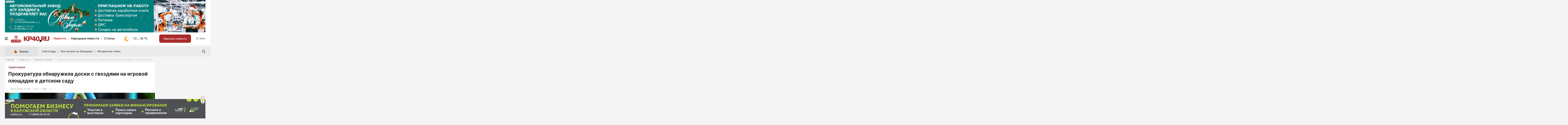

--- FILE ---
content_type: text/css
request_url: https://www.kp40.ru/ts/styles.css?v=M1769771600
body_size: 43601
content:
.m-a513464,.m-c44ba933{-webkit-box-sizing:border-box}.m-86a44da5,.m-d57069b5,.m-d8b5e363{position:relative}.m-87cf2631,.m-8fb7ebe7{-webkit-appearance:none;-moz-appearance:none;-webkit-tap-highlight-color:transparent}.m-4081bf90,.m-c44ba933{-webkit-box-direction:normal}.m-615af6c9,.m-87cf2631{font-size:var(--mantine-font-size-md)}.m-6c018570,.m-6c018570[data-multiline]{--input-padding-y-xl:calc(.8125rem*var(--mantine-scale))}.m-6c018570,[dir=rtl] .m-6c018570[data-with-left-section]:not([data-with-right-section]){--_input-padding-left:var(--_input-padding)}.m-6c018570,[dir=rtl] .m-6c018570[data-with-right-section]:not([data-with-left-section]){--_input-padding-right:var(--_input-padding)}.m-1b7284a3,.m-849cf0da,.m-87cf2631{text-decoration:none}.m-1b7284a3,.m-26063560,.m-347db0ec,.m-87cf2631,.m-8fb7ebe7,.m-8fdc1311,.m-f678d540,.m-f85678b6{-webkit-tap-highlight-color:transparent}.m-202a296e,.m-d856d47d{--cp-thumb-size-xs:calc(.5rem*var(--mantine-scale));--cp-thumb-size-sm:calc(.75rem*var(--mantine-scale));--cp-thumb-size-md:calc(1rem*var(--mantine-scale));--cp-thumb-size-lg:calc(1.25rem*var(--mantine-scale));--cp-thumb-size-xl:calc(1.375rem*var(--mantine-scale));--_cp-thumb-size:var(--cp-thumb-size,calc(.75rem*var(--mantine-scale)))}.m-8fdc1311,.m-92253aa5,.m-df78851f{word-break:break-word}.m-515a97f8,.m-760d1fb1,.m-811560b9,.m-9e365f20,.m-abb6bec2,.m-be049a53,.m-f678d540{white-space:nowrap}.m-347db0ec,.m-698f4f23,.m-7fa78076,.m-df3ffa0f,.m-f07af9d2{text-overflow:ellipsis}.m-1714d588[data-focus-ring=always]:focus+.m-1738fcb2,.m-202a296e[data-focus-ring=always]:focus .m-40d572ba,.m-d856d47d[data-focus-ring=always]:focus .m-40d572ba{--_outline:calc(.125rem*var(--mantine-scale)) solid var(--mantine-color-blue-filled)}.m-b59ab47c[data-active][data-inverted],.m-b59ab47c[data-active][data-orientation=vertical][data-placement=left],.m-b59ab47c[data-active][data-orientation=vertical][data-placement=right]{--_tab-border-bottom-color:var(--_tab-border-color);--_tab-before-bottom:auto;--_tab-before-top:calc(-.0625rem*var(--mantine-scale))}.m-d57069b5{--scrollarea-scrollbar-size:calc(.75rem*var(--mantine-scale));overflow:hidden}.m-c0783ff9{-ms-overflow-style:none;-webkit-overflow-scrolling:touch;height:100%;scrollbar-width:none;width:100%}.m-c0783ff9::-webkit-scrollbar{display:none}.m-c0783ff9:where([data-scrollbars=xy] [data-scrollbars=y]):where([data-offset-scrollbars=xy],[data-offset-scrollbars=y]){padding-left:unset;padding-right:var(--scrollarea-scrollbar-size)}:where([dir=rtl]) .m-c0783ff9:where([data-scrollbars=xy] [data-scrollbars=y]):where([data-offset-scrollbars=xy],[data-offset-scrollbars=y]){padding-left:var(--scrollarea-scrollbar-size);padding-right:unset}.m-c0783ff9:where([data-scrollbars=xy],[data-scrollbars=x]):where([data-offset-scrollbars=xy] [data-offset-scrollbars=x]){padding-bottom:var(--scrollarea-scrollbar-size)}.m-f8f631dd{display:table;min-width:100%}.m-c44ba933{background-color:transparent;box-sizing:border-box;display:-webkit-box;display:-ms-flexbox;display:flex;-webkit-box-orient:horizontal;-ms-flex-direction:row;flex-direction:row;padding:calc(var(--scrollarea-scrollbar-size)/5);-ms-touch-action:none;touch-action:none;-webkit-transition:background-color .15s,opacity .15s;transition:background-color .15s,opacity .15s;-webkit-user-select:none;-moz-user-select:none;-ms-user-select:none;user-select:none}.m-1f921b3b,.m-d8b5e363{-webkit-transition:background-color .15s}.m-86a44da5,.m-8d3f4000{-webkit-user-select:none;-moz-user-select:none;-ms-user-select:none}.m-c44ba933:where([data-hidden],[data-state=hidden]){display:none}.m-c44ba933:where([data-orientation=vertical]){bottom:var(--sa-corner-width);right:0;top:0;width:var(--scrollarea-scrollbar-size)}[dir=rtl] .m-c44ba933:where([data-orientation=vertical]){left:0;right:unset}.m-c44ba933:where([data-orientation=horizontal]){bottom:0;-webkit-box-orient:vertical;-webkit-box-direction:normal;-ms-flex-direction:column;flex-direction:column;height:var(--scrollarea-scrollbar-size);left:0;right:var(--sa-corner-height)}.m-4081bf90,.m-4ba585b8{-webkit-box-orient:horizontal}[dir=rtl] .m-c44ba933:where([data-orientation=horizontal]){left:var(--sa-corner-height);right:0}.m-d8b5e363{border-radius:var(--scrollarea-scrollbar-size);-webkit-box-flex:1;-ms-flex:1;flex:1;overflow:hidden;transition:background-color .15s}.m-4e3f22d7,.m-86a44da5{-webkit-box-align:center}.m-21657268,.m-38a85659,.m-515a97f8{position:absolute}.m-d8b5e363:before{content:'""';height:100%;left:50%;min-height:calc(2.75rem*var(--mantine-scale));min-width:calc(2.75rem*var(--mantine-scale));position:absolute;top:50%;-webkit-transform:translate(-50%,-50%);transform:translate(-50%,-50%);width:100%}[data-mantine-color-scheme=light] .m-d8b5e363{background-color:#0006}[data-mantine-color-scheme=dark] .m-d8b5e363{background-color:#fff6}.m-21657268{bottom:0;display:block;opacity:0;right:0;-webkit-transition:opacity .15s;transition:opacity .15s}[dir=rtl] .m-21657268{bottom:0;left:0;right:unset}:where([data-mantine-color-scheme=light]) .m-21657268{background-color:var(--mantine-color-gray-0)}:where([data-mantine-color-scheme=dark]) .m-21657268{background-color:var(--mantine-color-dark-8)}.m-21657268:where([data-hovered]){opacity:1}.m-21657268:where([data-hidden]){display:none}.m-87cf2631{appearance:none;background-color:transparent;border:0;color:inherit;cursor:pointer;padding:0;text-align:left;-ms-touch-action:manipulation;touch-action:manipulation}:where([dir=rtl]) .m-87cf2631{text-align:right}.m-515a97f8{clip:rect(0 0 0 0);border:0;height:1px;margin:-1px;overflow:hidden;padding:0;width:1px}.m-1b7284a3{--paper-radius:var(--mantine-radius-default);background-color:var(--mantine-color-body);border-radius:var(--paper-radius);-webkit-box-shadow:var(--paper-shadow);box-shadow:var(--paper-shadow);display:block;outline:0;-ms-touch-action:manipulation;touch-action:manipulation}:where([data-mantine-color-scheme=light]) .m-1b7284a3:where([data-with-border]){border:calc(.0625rem*var(--mantine-scale)) solid var(--mantine-color-gray-3)}:where([data-mantine-color-scheme=dark]) .m-1b7284a3:where([data-with-border]){border:calc(.0625rem*var(--mantine-scale)) solid var(--mantine-color-dark-4)}.m-38a85659{border:calc(.0625rem*var(--mantine-scale)) solid var(--popover-border-color);border-radius:var(--popover-radius,var(--mantine-radius-default));-webkit-box-shadow:var(--popover-shadow,none);box-shadow:var(--popover-shadow,none);padding:var(--mantine-spacing-sm) var(--mantine-spacing-md)}.bn-container .mantine-focus-never:focus,.m-38a85659:focus,.m-45c4369d:focus{outline:0}[data-mantine-color-scheme=light] .m-38a85659{--popover-border-color:var(--mantine-color-gray-2);background-color:var(--mantine-color-white)}[data-mantine-color-scheme=dark] .m-38a85659{--popover-border-color:var(--mantine-color-dark-4);background-color:var(--mantine-color-dark-6)}.m-a31dc6c1{background-color:inherit;border:calc(.0625rem*var(--mantine-scale)) solid var(--popover-border-color);z-index:1}.m-86a44da5{--cb-size-xs:calc(1.125rem*var(--mantine-scale));--cb-size-sm:calc(1.375rem*var(--mantine-scale));--cb-size-md:calc(1.75rem*var(--mantine-scale));--cb-size-lg:calc(2.125rem*var(--mantine-scale));--cb-size-xl:calc(2.75rem*var(--mantine-scale));--cb-size:var(--cb-size-md);--cb-icon-size:70%;--cb-radius:var(--mantine-radius-default);-ms-flex-align:center;align-items:center;border-radius:var(--cb-radius);color:var(--_cb-color);display:-webkit-inline-box;display:-ms-inline-flexbox;display:inline-flex;height:var(--cb-size);-webkit-box-pack:center;-ms-flex-pack:center;justify-content:center;line-height:1;min-height:var(--cb-size);min-width:var(--cb-size);user-select:none;width:var(--cb-size)}.m-4081bf90,.m-7a2bd4cd{display:-webkit-box;display:-ms-flexbox}.m-4e3f22d7,.m-7a2bd4cd{height:var(--loader-size);position:relative;width:var(--loader-size)}:where([data-mantine-color-scheme=light]) .m-86a44da5{color:var(--mantine-color-gray-7)}:where([data-mantine-color-scheme=dark]) .m-86a44da5{color:var(--mantine-color-dark-1)}.m-870bb79,.m-870c4af{background:var(--loader-color)}.m-4081bf90{-webkit-box-align:var(--group-align,center);-ms-flex-align:var(--group-align,center);align-items:var(--group-align,center);display:flex;-ms-flex-direction:row;flex-direction:row;-ms-flex-wrap:var(--group-wrap,wrap);flex-wrap:var(--group-wrap,wrap);gap:var(--group-gap,var(--mantine-spacing-md));-webkit-box-pack:var(--group-justify,flex-start);-ms-flex-pack:var(--group-justify,flex-start);justify-content:var(--group-justify,flex-start)}.m-4081bf90:where([data-grow])>*{-webkit-box-flex:1;-ms-flex-positive:1;flex-grow:1;max-width:var(--group-child-width)}.m-5ae2e3c{--loader-size-xs:calc(1.125rem*var(--mantine-scale));--loader-size-sm:calc(1.375rem*var(--mantine-scale));--loader-size-md:calc(2.25rem*var(--mantine-scale));--loader-size-lg:calc(2.75rem*var(--mantine-scale));--loader-size-xl:calc(3.625rem*var(--mantine-scale));--loader-size:var(--loader-size-md);--loader-color:var(--mantine-primary-color-filled)}@-webkit-keyframes m-5d2b3b9d{0%{opacity:0;-webkit-transform:scale(.6);transform:scale(.6)}50%,to{-webkit-transform:scale(1);transform:scale(1)}}@keyframes m-5d2b3b9d{0%{opacity:0;-webkit-transform:scale(.6);transform:scale(.6)}50%,to{-webkit-transform:scale(1);transform:scale(1)}}.m-7a2bd4cd{display:flex;gap:calc(var(--loader-size)/5)}.m-870bb79{-webkit-animation:1.2s cubic-bezier(0,.5,.5,1) infinite m-5d2b3b9d;animation:1.2s cubic-bezier(0,.5,.5,1) infinite m-5d2b3b9d;border-radius:calc(.125rem*var(--mantine-scale));-webkit-box-flex:1;-ms-flex:1;flex:1}.m-870bb79:first-of-type{-webkit-animation-delay:-.24s;animation-delay:-.24s}.m-870bb79:nth-of-type(2){-webkit-animation-delay:-.12s;animation-delay:-.12s}.m-870bb79:nth-of-type(3){-webkit-animation-delay:0;animation-delay:0}@-webkit-keyframes m-aac34a1{0%,to{opacity:1;-webkit-transform:scale(1);transform:scale(1)}50%{opacity:.5;-webkit-transform:scale(.6);transform:scale(.6)}}@keyframes m-aac34a1{0%,to{opacity:1;-webkit-transform:scale(1);transform:scale(1)}50%{opacity:.5;-webkit-transform:scale(.6);transform:scale(.6)}}.m-4e3f22d7{-ms-flex-align:center;align-items:center;display:-webkit-box;display:-ms-flexbox;display:flex;gap:calc(var(--loader-size)/10);-webkit-box-pack:center;-ms-flex-pack:center;justify-content:center}.m-870c4af{-webkit-animation:.8s linear infinite m-aac34a1;animation:.8s linear infinite m-aac34a1;border-radius:50%;height:calc(var(--loader-size)/ 3 - var(--loader-size)/ 15);width:calc(var(--loader-size)/ 3 - var(--loader-size)/ 15)}.m-870c4af:nth-child(2){-webkit-animation-delay:.4s;animation-delay:.4s}@-webkit-keyframes m-f8e89c4b{0%{-webkit-transform:rotate(0);transform:rotate(0)}to{-webkit-transform:rotate(1turn);transform:rotate(1turn)}}@keyframes m-f8e89c4b{0%{-webkit-transform:rotate(0);transform:rotate(0)}to{-webkit-transform:rotate(1turn);transform:rotate(1turn)}}.m-b34414df{display:inline-block}.m-b34414df,.m-b34414df:after{height:var(--loader-size);width:var(--loader-size)}.m-b34414df:after{-webkit-animation:1.2s linear infinite m-f8e89c4b;animation:1.2s linear infinite m-f8e89c4b;border-color:var(--loader-color) var(--loader-color) var(--loader-color) transparent;border-radius:calc(625rem*var(--mantine-scale));border-style:solid;border-width:calc(var(--loader-size)/8);content:"";display:block}.m-9814e45f{backdrop-filter:var(--overlay-filter);-webkit-backdrop-filter:var(--overlay-filter);background:var(--overlay-bg,rgba(0,0,0,.6));border-radius:var(--overlay-radius,0);inset:0;position:absolute;z-index:var(--overlay-z-index)}.m-9814e45f:where([data-fixed]){position:fixed}.m-9814e45f:where([data-center]){-webkit-box-align:center;-ms-flex-align:center;align-items:center;display:-webkit-box;display:-ms-flexbox;display:flex;-webkit-box-pack:center;-ms-flex-pack:center;justify-content:center}.m-615af6c9{font-weight:400;line-height:1;margin:0;padding:0}.m-b5489c3c{-webkit-box-align:center;-ms-flex-align:center;align-items:center;background-color:var(--mantine-color-body);display:-webkit-box;display:-ms-flexbox;display:flex;-webkit-box-pack:justify;-ms-flex-pack:justify;justify-content:space-between;min-height:calc(3.75rem*var(--mantine-scale));padding:var(--mb-padding,var(--mantine-spacing-md));padding-left:var(--_pl,var(--mb-padding,var(--mantine-spacing-md)));padding-right:var(--_pr,calc(var(--mb-padding,var(--mantine-spacing-md)) - .3125rem*var(--mantine-scale)));position:sticky;top:0;z-index:1000}[dir=rtl] .m-b5489c3c{--_pr:var(--mb-padding,var(--mantine-spacing-md));--_pl:calc(var(--mb-padding, var(--mantine-spacing-md)) - .3125rem*var(--mantine-scale))}.m-60c222c7{bottom:0;pointer-events:none;position:fixed;top:0;width:100%;z-index:var(--mb-z-index)}.m-fd1ab0aa{-webkit-box-shadow:var(--mb-shadow,var(--mantine-shadow-xl));box-shadow:var(--mb-shadow,var(--mantine-shadow-xl));pointer-events:all}.m-606cb269{margin-left:var(--_close-ml,auto);margin-right:var(--_close-mr,0)}[dir=rtl] .m-606cb269{--_close-ml:0;--_close-mr:auto}.m-5df29311{padding:var(--mb-padding,var(--mantine-spacing-md));padding-top:var(--_pt,var(--mb-padding,var(--mantine-spacing-md)))}.m-5df29311:not(:only-child){--_pt:0}.m-6c018570{--input-height-xs:calc(1.875rem*var(--mantine-scale));--input-height-sm:calc(2.25rem*var(--mantine-scale));--input-height-md:calc(2.625rem*var(--mantine-scale));--input-height-lg:calc(3.125rem*var(--mantine-scale));--input-height-xl:calc(3.75rem*var(--mantine-scale));--input-padding-y-xs:calc(.3125rem*var(--mantine-scale));--input-padding-y-sm:calc(.375rem*var(--mantine-scale));--input-padding-y-md:calc(.5rem*var(--mantine-scale));--input-padding-y-lg:calc(.625rem*var(--mantine-scale));--_input-height:var(--input-height,var(--input-height-sm));--_input-radius:var(--input-radius,var(--mantine-radius-default));--_input-cursor:text;--_input-text-align:left;--_input-line-height:calc(var(--_input-height) - .125rem*var(--mantine-scale));--_input-padding:calc(var(--_input-height)/3);--_input-placeholder-color:var(--mantine-color-placeholder);--_input-color:var(--mantine-color-text);--_input-left-section-size:var( --input-left-section-width,calc(var(--_input-height) - .125rem*var(--mantine-scale)) );--_input-right-section-size:var( --input-right-section-width,calc(var(--_input-height) - .125rem*var(--mantine-scale)) );--_input-size:var(--_input-height);--_section-y:calc(.0625rem*var(--mantine-scale));--_left-section-left:calc(.0625rem*var(--mantine-scale));--_left-section-right:unset;--_left-section-border-radius:var(--_input-radius) 0 0 var(--_input-radius);--_right-section-left:unset;--_right-section-right:calc(.0625rem*var(--mantine-scale));--_right-section-border-radius:0 var(--_input-radius) var(--_input-radius) 0;margin-bottom:var(--input-margin-bottom,0);margin-top:var(--input-margin-top,0);position:relative}.m-6c018570[data-variant=unstyled]{--input-padding:0;--input-padding-y:0;--_input-padding-left:0;--_input-padding-right:0}.m-6c018570[data-pointer]{--_input-cursor:pointer}.m-6c018570[data-multiline]{--input-padding-y-xs:calc(.28125rem*var(--mantine-scale));--input-padding-y-sm:calc(.34375rem*var(--mantine-scale));--input-padding-y-md:calc(.4375rem*var(--mantine-scale));--input-padding-y-lg:calc(.59375rem*var(--mantine-scale));--_input-size:auto;--_input-line-height:var(--mantine-line-height);--input-padding-y:var(--input-padding-y-sm)}.m-6c018570[data-with-left-section]{--_input-padding-left:var(--_input-left-section-size)}[dir=rtl] .m-6c018570[data-with-left-section]{--_input-padding-right:var(--_input-left-section-size)}.m-6c018570[data-with-right-section]{--_input-padding-right:var(--_input-right-section-size)}[dir=rtl] .m-6c018570[data-with-right-section]{--_input-padding-left:var(--_input-right-section-size)}[data-mantine-color-scheme=light] .m-6c018570{--_input-disabled-bg:var(--mantine-color-gray-1);--_input-disabled-color:var(--mantine-color-gray-6)}[data-mantine-color-scheme=light] .m-6c018570[data-variant=default]{--_input-bd:var(--mantine-color-gray-4);--_input-bg:var(--mantine-color-white);--_input-bd-focus:var(--mantine-primary-color-filled)}[data-mantine-color-scheme=light] .m-6c018570[data-variant=filled]{--_input-bd:transparent;--_input-bg:var(--mantine-color-gray-1);--_input-bd-focus:var(--mantine-primary-color-filled)}[data-mantine-color-scheme=dark] .m-6c018570[data-variant=unstyled],[data-mantine-color-scheme=light] .m-6c018570[data-variant=unstyled]{--_input-bd:transparent;--_input-bg:transparent;--_input-bd-focus:transparent}[data-mantine-color-scheme=dark] .m-6c018570{--_input-disabled-bg:var(--mantine-color-dark-6);--_input-disabled-color:var(--mantine-color-dark-2)}[data-mantine-color-scheme=dark] .m-6c018570[data-variant=default]{--_input-bd:var(--mantine-color-dark-4);--_input-bg:var(--mantine-color-dark-6);--_input-bd-focus:var(--mantine-primary-color-filled)}[data-mantine-color-scheme=dark] .m-6c018570[data-variant=filled]{--_input-bd:transparent;--_input-bg:var(--mantine-color-dark-5);--_input-bd-focus:var(--mantine-primary-color-filled)}[data-mantine-color-scheme] .m-6c018570[data-error]:not([data-variant=unstyled]){--_input-bd:var(--mantine-color-error)}[data-mantine-color-scheme] .m-6c018570[data-error]{--_input-color:var(--mantine-color-error);--_input-placeholder-color:var(--mantine-color-error);--_input-section-color:var(--mantine-color-error)}[dir=rtl] .m-6c018570{--_input-text-align:right;--_left-section-left:unset;--_left-section-right:calc(.0625rem*var(--mantine-scale));--_left-section-border-radius:0 var(--_input-radius) var(--_input-radius) 0;--_right-section-left:calc(.0625rem*var(--mantine-scale));--_right-section-right:unset;--_right-section-border-radius:var(--_input-radius) 0 0 var(--_input-radius)}.m-8fb7ebe7{appearance:none;background-color:var(--_input-bg);border:calc(.0625rem*var(--mantine-scale)) solid var(--_input-bd);border-radius:var(--_input-radius);color:var(--_input-color);cursor:var(--_input-cursor);display:block;font-family:var(--_input-font-family,var(--mantine-font-family));font-size:var(--_input-fz,var(--input-fz,var(--mantine-font-size-sm)));height:var(--_input-size);line-height:var(--_input-line-height);min-height:var(--_input-height);overflow:var(--_input-overflow);padding:var(--input-padding-y,0) var(--_input-padding-right) var(--input-padding-y,0) var(--_input-padding-left);resize:var(--input-resize,none);text-align:var(--_input-text-align);-webkit-transition:border-color .1s;transition:border-color .1s;width:100%}.m-b183c0a2,.m-dc6f14e2{font-family:var(--mantine-font-family-monospace)}.m-8fb7ebe7[data-no-overflow]{--_input-overflow:hidden}.m-8fb7ebe7[data-monospace]{--_input-font-family:var(--mantine-font-family-monospace);--_input-fz:calc(var(--input-fz, var(--mantine-font-size-sm)) - .125rem*var(--mantine-scale))}.m-8fb7ebe7:focus,.m-8fb7ebe7:focus-within{--_input-bd:var(--_input-bd-focus);outline:0}[data-error] .m-8fb7ebe7:focus,[data-error] .m-8fb7ebe7:focus-within{--_input-bd:var(--mantine-color-error)}.m-8fb7ebe7::-webkit-input-placeholder{color:var(--_input-placeholder-color);opacity:1}.m-8fb7ebe7::-moz-placeholder{color:var(--_input-placeholder-color);opacity:1}.m-8fb7ebe7::-ms-input-placeholder{color:var(--_input-placeholder-color);opacity:1}.m-8fb7ebe7::placeholder{color:var(--_input-placeholder-color);opacity:1}.m-8fb7ebe7::-webkit-inner-spin-button,.m-8fb7ebe7::-webkit-outer-spin-button,.m-8fb7ebe7::-webkit-search-cancel-button,.m-8fb7ebe7::-webkit-search-decoration,.m-8fb7ebe7::-webkit-search-results-button,.m-8fb7ebe7::-webkit-search-results-decoration{-webkit-appearance:none;-moz-appearance:none;appearance:none}.m-8fb7ebe7[type=number]{-moz-appearance:textfield}.m-8fb7ebe7:disabled,.m-8fb7ebe7[data-disabled]{background-color:var(--_input-disabled-bg);color:var(--_input-disabled-color);cursor:not-allowed;opacity:.6}.m-8fb7ebe7:has(input:disabled){background-color:var(--_input-disabled-bg);color:var(--_input-disabled-color);cursor:not-allowed;opacity:.6}.m-82577fc2{-webkit-box-align:center;-ms-flex-align:center;align-items:center;border-radius:var(--_section-border-radius);bottom:var(--_section-y);color:var(--_input-section-color,var(--mantine-color-dimmed));display:-webkit-box;display:-ms-flexbox;display:flex;-webkit-box-pack:center;-ms-flex-pack:center;justify-content:center;left:var(--_section-left);pointer-events:var(--_section-pointer-events);position:absolute;right:var(--_section-right);top:var(--_section-y);width:var(--_section-size);z-index:1}.m-82577fc2[data-position=right]{--_section-pointer-events:var(--input-right-section-pointer-events);--_section-left:var(--_right-section-left);--_section-right:var(--_right-section-right);--_section-size:var(--_input-right-section-size);--_section-border-radius:var(--_right-section-border-radius)}.m-82577fc2[data-position=left]{--_section-pointer-events:var(--input-left-section-pointer-events);--_section-left:var(--_left-section-left);--_section-right:var(--_left-section-right);--_section-size:var(--_input-left-section-size);--_section-border-radius:var(--_left-section-border-radius)}.m-88bacfd0{color:var(--_input-placeholder-color,var(--mantine-color-placeholder))}[data-error] .m-88bacfd0{--_input-placeholder-color:var(--_input-color,var(--mantine-color-placeholder))}.m-46b77525{line-height:var(--mantine-line-height)}.m-8fdc1311{cursor:default;display:inline-block;font-size:var(--input-label-size,var(--mantine-font-size-sm));font-weight:500}.m-78a94662{color:var(--input-asterisk-color,var(--mantine-color-error))}.m-8f816625,.m-fe47ce59{word-wrap:break-word;display:block;line-height:1.2;margin:0;padding:0}.m-8f816625{color:var(--mantine-color-error);font-size:var(--input-error-size,calc(var(--mantine-font-size-sm) - .125rem*var(--mantine-scale)))}.m-fe47ce59{color:var(--mantine-color-dimmed);font-size:var(--input-description-size,calc(var(--mantine-font-size-sm) - .125rem*var(--mantine-scale)))}.m-6a03f287,.m-7fa78076{font-size:var(--mantine-font-size-sm)}.m-5f6e695e,.m-667c2793,.m-8bffd616,.m-a5d60502{display:-webkit-box;display:-ms-flexbox;display:flex}.m-3f35ae96,.m-4ba585b8{-webkit-box-align:center;display:-webkit-box;display:-ms-flexbox}.m-9bdbb667{--_accordion-radius:var(--accordion-radius,var(--mantine-radius-default))}.m-4ba554d4{padding:var(--mantine-spacing-md);padding-top:calc(var(--mantine-spacing-xs)/2)}.m-8fa820a0{margin:0;padding:0}.m-4ba585b8{-ms-flex-align:center;align-items:center;background-color:var(--_control-background-color,transparent);color:var(--_control-color);cursor:var(--_control-cursor,pointer);display:flex;-webkit-box-direction:reverse;-ms-flex-direction:var(--_control-flex-direction,row-reverse);flex-direction:var(--_control-flex-direction,row-reverse);opacity:var(--_control-opacity,1);padding-left:var(--_control-padding-left,var(--mantine-spacing-md));padding-right:var(--_control-padding-right,var(--mantine-spacing-md));text-align:left;width:100%}.m-4ba585b8[data-chevron-position=left]{--_control-flex-direction:row;--_control-padding-left:0}[dir=rtl] .m-4ba585b8[data-chevron-position=left]{--_control-padding-left:var(--mantine-spacing-md)}[data-mantine-color-scheme=light] .m-4ba585b8{--_control-color:var(--mantine-color-black)}[data-mantine-color-scheme=dark] .m-4ba585b8{--_control-color:var(--mantine-color-dark-0)}.m-4ba585b8:disabled,.m-4ba585b8[data-disabled]{--_control-opacity:.4;--_control-cursor:not-allowed}.m-df3ffa0f{color:inherit;-webkit-box-flex:1;-ms-flex:1;flex:1;font-weight:400;overflow:hidden;padding-bottom:var(--mantine-spacing-sm);padding-top:var(--mantine-spacing-sm)}[data-text-alignment=right],[dir=rtl] .m-5476e0d3,[dir=rtl] .m-df3ffa0f{text-align:right}.m-1738fcb2,.m-2530cd1d,.m-77c9d27d{text-align:center}.m-3f35ae96{-ms-flex-align:center;align-items:center;display:flex;-webkit-box-pack:start;-ms-flex-pack:start;justify-content:flex-start;margin-left:var(--_chevron-margin-left);margin-right:var(--_chevron-margin-right);min-width:var(--accordion-chevron-size,calc(.9375rem*var(--mantine-scale)));-webkit-transform:var(--_chevron-transform,rotate(0));transform:var(--_chevron-transform,rotate(0));-webkit-transition:-webkit-transform var(--accordion-transition-duration,.2s) ease;transition:-webkit-transform var(--accordion-transition-duration,.2s) ease;transition:transform var(--accordion-transition-duration,.2s) ease;transition:transform var(--accordion-transition-duration,.2s) ease,-webkit-transform var(--accordion-transition-duration,.2s) ease;width:var(--accordion-chevron-size,calc(.9375rem*var(--mantine-scale)))}.m-302b9fb1,.m-9bd771fe{display:-webkit-box;display:-ms-flexbox}.m-8d3f4000,.m-9bd771fe{-webkit-box-align:center}.m-3f35ae96[data-rotate]{--_chevron-transform:rotate(180deg)}.m-3f35ae96[data-position=left]{--_chevron-margin-right:var(--mantine-spacing-md);--_chevron-margin-left:var(--mantine-spacing-md)}.m-3f35ae96[data-position=right]{--_chevron-margin-left:0}[dir=rtl] .m-3f35ae96[data-position=left]{--_chevron-margin-right:0;--_chevron-margin-left:var(--mantine-spacing-md)}[dir=rtl] .m-3f35ae96[data-position=right]{--_chevron-margin-right:var(--mantine-spacing-md);--_chevron-margin-left:0}.m-9bd771fe{-ms-flex-align:center;align-items:center;display:flex;-webkit-box-pack:center;-ms-flex-pack:center;justify-content:center;margin-left:var(--_icon-margin-left,0);margin-right:var(--_icon-margin-right,var(--mantine-spacing-sm))}.m-347db0ec,.m-8d3f4000{display:-webkit-inline-box;display:-ms-inline-flexbox;overflow:hidden}.m-9bd771fe[data-chevron-position=left]{--_icon-margin-right:0;--_icon-margin-left:var(--mantine-spacing-lg)}[dir=rtl] .m-9bd771fe[data-chevron-position=left]{--_icon-margin-right:var(--mantine-spacing-lg);--_icon-margin-left:0}[dir=rtl] .m-9bd771fe[data-chevron-position=right]{--_icon-margin-right:0;--_icon-margin-left:var(--mantine-spacing-sm)}.m-9bd7b098{background-color:var(--_item-bg)}[data-mantine-color-scheme=light] .m-9bd7b098{--_item-border-color:var(--mantine-color-gray-3);--_item-filled-color:var(--mantine-color-gray-0)}[data-mantine-color-scheme=dark] .m-9bd7b098{--_item-border-color:var(--mantine-color-dark-4);--_item-filled-color:var(--mantine-color-dark-6)}.m-fe19b709{border-bottom:calc(.0625rem*var(--mantine-scale)) solid var(--_item-border-color)}.m-1f921b3b{border:calc(.0625rem*var(--mantine-scale)) solid var(--_item-border-color);transition:background-color .15s}.m-1f921b3b[data-active],.m-2cdf939a[data-active],.m-9f59b069{--_item-bg:var(--_item-filled-color)}.m-1f921b3b:first-of-type,.m-1f921b3b:first-of-type>[data-accordion-control]{border-top-left-radius:var(--_accordion-radius);border-top-right-radius:var(--_accordion-radius)}.m-1f921b3b:last-of-type,.m-1f921b3b:last-of-type>[data-accordion-control]{border-bottom-left-radius:var(--_accordion-radius);border-bottom-right-radius:var(--_accordion-radius)}.m-1f921b3b+.m-1f921b3b{border-top:0}.m-2cdf939a{border-radius:var(--_accordion-radius)}.m-9f59b069{border:calc(.0625rem*var(--mantine-scale)) solid var(--__item-border-color,transparent);border-radius:var(--_accordion-radius);-webkit-transition:background-color .15s;transition:background-color .15s}.m-302b9fb1,.m-8d3afb97{-webkit-transition:opacity .1s,-webkit-transform .15s}.m-9f59b069[data-active]{--__item-border-color:var(--_item-border-color)}[data-mantine-color-scheme=light] .m-9f59b069[data-active]{--_item-bg:var(--mantine-color-white)}[data-mantine-color-scheme=dark] .m-9f59b069[data-active]{--_item-bg:var(--mantine-color-dark-7)}.m-9f59b069+.m-9f59b069{margin-top:var(--mantine-spacing-md)}.m-8d3f4000{--ai-size-xs:calc(1.125rem*var(--mantine-scale));--ai-size-sm:calc(1.375rem*var(--mantine-scale));--ai-size-md:calc(1.75rem*var(--mantine-scale));--ai-size-lg:calc(2.125rem*var(--mantine-scale));--ai-size-xl:calc(2.75rem*var(--mantine-scale));--ai-size-input-xs:calc(1.875rem*var(--mantine-scale));--ai-size-input-sm:calc(2.25rem*var(--mantine-scale));--ai-size-input-md:calc(2.625rem*var(--mantine-scale));--ai-size-input-lg:calc(3.125rem*var(--mantine-scale));--ai-size-input-xl:calc(3.75rem*var(--mantine-scale));--ai-size:var(--ai-size-md);--ai-color:var(--mantine-color-white);-ms-flex-align:center;align-items:center;background:var(--_ai-bg,var(--ai-bg,var(--mantine-primary-color-filled)));border:var(--ai-bd,calc(.0625rem*var(--mantine-scale)) solid transparent);border-radius:var(--ai-radius,var(--mantine-radius-default));color:var(--_ai-color,var(--ai-color,var(--mantine-color-white)));cursor:var(--_ai-cursor,pointer);display:inline-flex;height:var(--ai-size);-webkit-box-pack:center;-ms-flex-pack:center;justify-content:center;line-height:1;min-height:var(--ai-size);min-width:var(--ai-size);position:relative;user-select:none;width:var(--ai-size)}.m-104cd71f,.m-f85678b6{-webkit-user-select:none;-moz-user-select:none;-ms-user-select:none}.m-667f2a6a,.m-87f54839{height:calc(1.25rem*var(--mantine-scale));width:calc(1.25rem*var(--mantine-scale))}[data-mantine-color-scheme=light] .m-8d3f4000{--_ai-loading-overlay-bg:hsla(0,0%,100%,.35);--_ai-disabled-bg:var(--mantine-color-gray-1);--_ai-disabled-color:var(--mantine-color-gray-5)}[data-mantine-color-scheme=dark] .m-8d3f4000{--_ai-loading-overlay-bg:rgba(0,0,0,.35);--_ai-disabled-bg:var(--mantine-color-dark-6);--_ai-disabled-color:var(--mantine-color-dark-3)}.m-8d3f4000[data-loading]{--_ai-cursor:not-allowed}.m-8d3f4000[data-loading] .m-302b9fb1{opacity:1;-webkit-transform:none;transform:none}.m-77c9d27d[data-loading] .m-80f1301b,.m-8d3f4000[data-loading] .m-8d3afb97{opacity:0;-webkit-transform:translateY(100%);transform:translateY(100%)}.m-8d3f4000:disabled:not([data-loading]),.m-8d3f4000[data-disabled]:not([data-loading]){--_ai-cursor:not-allowed;--_ai-bg:var(--_ai-disabled-bg);--_ai-color:var(--_ai-disabled-color);--ai-bd:calc(.0625rem*var(--mantine-scale)) solid transparent!important}.m-8d3f4000:disabled:not([data-loading]):active,.m-8d3f4000[data-disabled]:not([data-loading]):active{-webkit-transform:none;transform:none}.m-302b9fb1{-webkit-box-align:center;-ms-flex-align:center;align-items:center;background-color:var(--_ai-loading-overlay-bg);border-radius:var(--ai-radius,var(--mantine-radius-default));display:flex;inset:calc(-.0625rem*var(--mantine-scale));-webkit-box-pack:center;-ms-flex-pack:center;justify-content:center;opacity:0;position:absolute;-webkit-transform:translateY(-100%);transform:translateY(-100%);transition:transform .15s,opacity .1s,-webkit-transform .15s}.m-1a0f1b21,.m-8d3afb97{display:-webkit-box;display:-ms-flexbox}.m-1a0f1b21{--ai-border-width:calc(.0625rem*var(--mantine-scale));display:flex}.m-1a0f1b21[data-orientation=horizontal],.m-80d6d844[data-orientation=horizontal]{-webkit-box-orient:horizontal;-webkit-box-direction:normal;-ms-flex-direction:row;flex-direction:row}.m-45252eee,.m-667c2793,.m-9cdde9a,.m-e615b15f{-webkit-box-orient:vertical;-webkit-box-direction:normal}.m-1a0f1b21[data-orientation=horizontal] .m-8d3f4000:not(:only-child):first-child{border-bottom-right-radius:0;border-right-width:calc(var(--ai-border-width)/2);border-top-right-radius:0}.m-1a0f1b21[data-orientation=horizontal] .m-8d3f4000:not(:only-child):last-child{border-bottom-left-radius:0;border-left-width:calc(var(--ai-border-width)/2);border-top-left-radius:0}.m-1a0f1b21[data-orientation=horizontal] .m-8d3f4000:not(:only-child):not(:first-child):not(:last-child){border-left-width:calc(var(--ai-border-width)/2);border-radius:0;border-right-width:calc(var(--ai-border-width)/2)}[dir=rtl] .m-1a0f1b21[data-orientation=horizontal] .m-8d3f4000:not(:only-child):first-child{border:var(--ai-bd,calc(.0625rem*var(--mantine-scale)) solid transparent);border-radius:var(--ai-radius,var(--mantine-radius-default));border-bottom-left-radius:0;border-left-width:calc(var(--ai-border-width)/2);border-top-left-radius:0}[dir=rtl] .m-1a0f1b21[data-orientation=horizontal] .m-8d3f4000:not(:only-child):last-child{border:var(--ai-bd,calc(.0625rem*var(--mantine-scale)) solid transparent);border-radius:var(--ai-radius,var(--mantine-radius-default));border-bottom-right-radius:0;border-right-width:calc(var(--ai-border-width)/2);border-top-right-radius:0}.m-1a0f1b21[data-orientation=vertical],.m-80d6d844[data-orientation=vertical]{-webkit-box-orient:vertical;-webkit-box-direction:normal;-ms-flex-direction:column;flex-direction:column}.m-1a0f1b21[data-orientation=vertical] .m-8d3f4000:not(:only-child):first-child{border-bottom-left-radius:0;border-bottom-right-radius:0;border-bottom-width:calc(var(--ai-border-width)/2)}.m-1a0f1b21[data-orientation=vertical] .m-8d3f4000:not(:only-child):last-child{border-top-left-radius:0;border-top-right-radius:0;border-top-width:calc(var(--ai-border-width)/2)}.m-1a0f1b21[data-orientation=vertical] .m-8d3f4000:not(:only-child):not(:first-child):not(:last-child){border-bottom-width:calc(var(--ai-border-width)/2);border-radius:0;border-top-width:calc(var(--ai-border-width)/2)}.m-8d3afb97{-webkit-box-align:center;-ms-flex-align:center;align-items:center;display:flex;-webkit-box-pack:center;-ms-flex-pack:center;justify-content:center;transition:transform .15s,opacity .1s,-webkit-transform .15s}.m-77c9d27d:before,.m-80f1301b{-webkit-transition:opacity .1s,-webkit-transform .15s}.m-7f854edf{bottom:var(--affix-bottom);left:var(--affix-left);position:fixed;right:var(--affix-right);top:var(--affix-top);z-index:var(--affix-z-index)}.m-66836ed3{--alert-radius:var(--mantine-radius-default);--alert-bg:var(--mantine-primary-color-light);--alert-bd:calc(.0625rem*var(--mantine-scale)) solid transparent;--alert-color:var(--mantine-primary-color-light-color);background-color:var(--alert-bg);border:var(--alert-bd);border-radius:var(--alert-radius);color:var(--alert-color);overflow:hidden;padding:var(--mantine-spacing-md) var(--mantine-spacing-md);position:relative}.m-667c2793{-webkit-box-flex:1;-ms-flex:1;flex:1;-ms-flex-direction:column;flex-direction:column;gap:var(--mantine-spacing-xs)}.m-667f2a6a,.m-6a03f287{-webkit-box-align:center}.m-6a03f287{-ms-flex-align:center;align-items:center;display:-webkit-box;display:-ms-flexbox;display:flex;font-weight:700;-webkit-box-pack:justify;-ms-flex-pack:justify;justify-content:space-between}.m-6a03f287:where([data-with-close-button]){padding-right:var(--mantine-spacing-md)}:where([dir=rtl]) .m-6a03f287:where([data-with-close-button]){padding-left:var(--mantine-spacing-md);padding-right:0}.m-698f4f23{display:block;overflow:hidden}.m-667f2a6a{-ms-flex-align:center;align-items:center;display:-webkit-box;display:-ms-flexbox;display:flex;-webkit-box-pack:start;-ms-flex-pack:start;justify-content:flex-start;line-height:1;margin-right:var(--mantine-spacing-md);margin-top:calc(.0625rem*var(--mantine-scale))}:where([dir=rtl]) .m-667f2a6a{margin-left:var(--mantine-spacing-md);margin-right:0}.m-7fa78076{overflow:hidden}:where([data-mantine-color-scheme=light]) .m-7fa78076{color:var(--mantine-color-black)}:where([data-mantine-color-scheme=dark]) .m-7fa78076{color:var(--mantine-color-white)}.m-7fa78076:where([data-variant=filled]){color:var(--alert-color)}.m-7fa78076:where([data-variant=white]){color:var(--mantine-color-black)}.m-87f54839{color:var(--alert-color)}.m-849cf0da{-webkit-appearance:none;-moz-appearance:none;appearance:none;background-color:transparent;border:none;color:var(--mantine-color-anchor);cursor:pointer;display:inline;margin:0;padding:0}.m-26063560,.m-de3d2490{-webkit-appearance:none;-moz-appearance:none}.m-849cf0da:where([data-underline=always]){text-decoration:underline}.logo-pre a,.m-2ce0de02,.m-347db0ec,.m-b6d8b162,.m-de3d2490,.m-f85678b6,.news-inner-soc-icon,.typo-link,.typo-link u,.widget-weather-link{text-decoration:none}.m-71ac47fc{--ar-ratio:1;max-width:100%;position:relative}.m-3840c879,.m-3b16f56b,.m-45252eee,.m-9cdde9a{position:fixed;background-color:var(--mantine-color-body)}.m-71ac47fc:before{content:"";display:block;height:0;padding-bottom:calc((1/var(--ar-ratio))*100%)}.m-71ac47fc:after{clear:both;content:"";display:table}.m-71ac47fc>:where(:not(style)){-webkit-box-align:center;-ms-flex-align:center;align-items:center;display:-webkit-box;display:-ms-flexbox;display:flex;height:100%;inset:0;-webkit-box-pack:center;-ms-flex-pack:center;justify-content:center;position:absolute;width:100%}.m-71ac47fc>:where(img,video){-o-object-fit:cover;object-fit:cover}.m-89ab340[data-resizing]{--app-shell-transition-duration:0ms!important}.m-89ab340[data-disabled]{--app-shell-header-offset:0px!important;--app-shell-navbar-offset:0px!important}[data-mantine-color-scheme=light] .m-89ab340{--_app-shell-border-color:var(--mantine-color-gray-3)}[data-mantine-color-scheme=dark] .m-89ab340{--_app-shell-border-color:var(--mantine-color-dark-4)}.m-3840c879,.m-3b16f56b,.m-45252eee,.m-8983817,.m-9cdde9a{-webkit-transition-duration:var(--app-shell-transition-duration);transition-duration:var(--app-shell-transition-duration);-webkit-transition-timing-function:var(--app-shell-transition-timing-function);transition-timing-function:var(--app-shell-transition-timing-function)}.m-45252eee,.m-9cdde9a{display:-webkit-box;display:-ms-flexbox;display:flex;-ms-flex-direction:column;flex-direction:column;height:var(--_section-height,calc(100dvh - var(--app-shell-header-offset,0px) - var(--app-shell-footer-offset,0px)));top:var(--_section-top,var(--app-shell-header-offset,0));-webkit-transition-property:top,height,-webkit-transform;transition-property:transform,top,height,-webkit-transform}[data-layout=alt] .m-45252eee,[data-layout=alt] .m-9cdde9a{--_section-top:0px;--_section-height:100dvh}.m-45252eee{border-left:var(--_navbar-border-left);border-right:var(--_navbar-border-right);left:var(--_navbar-left,0);right:var(--_navbar-right);-webkit-transform:var(--_navbar-transform,var(--app-shell-navbar-transform));transform:var(--_navbar-transform,var(--app-shell-navbar-transform));-webkit-transition-property:top,height,-webkit-transform;transition-property:transform,top,height,-webkit-transform;width:var(--app-shell-navbar-width);z-index:var(--app-shell-navbar-z-index)}.m-45252eee[data-with-border]{--_navbar-border-right:calc(.0625rem*var(--mantine-scale)) solid var(--_app-shell-border-color)}[dir=rtl] .m-45252eee[data-with-border]{--_navbar-border-right:none;--_navbar-border-left:calc(.0625rem*var(--mantine-scale)) solid var(--_app-shell-border-color)}[dir=rtl] .m-45252eee{--_navbar-left:auto;--_navbar-right:0px;--_navbar-transform:var(--app-shell-navbar-transform-rtl)}.m-9cdde9a{border-left:var(--_aside-border-left);border-right:var(--_aside-border-right);left:var(--_aside-left);right:var(--_aside-right,0);-webkit-transform:var(--_aside-transform,var(--app-shell-aside-transform));transform:var(--_aside-transform,var(--app-shell-aside-transform));width:var(--app-shell-aside-width);z-index:var(--app-shell-aside-z-index)}.m-9cdde9a[data-with-border]{--_aside-border-left:calc(.0625rem*var(--mantine-scale)) solid var(--_app-shell-border-color)}[dir=rtl] .m-9cdde9a[data-with-border]{--_aside-border-left:none;--_aside-border-right:calc(.0625rem*var(--mantine-scale)) solid var(--_app-shell-border-color)}[dir=rtl] .m-9cdde9a{--_aside-left:0px;--_aside-right:auto;--_aside-transform:var(--app-shell-aside-transform-rtl)}.m-8983817{min-height:100dvh;padding:calc(var(--app-shell-header-offset,0px) + var(--app-shell-padding)) var(--_main-padding-right,calc(var(--app-shell-aside-offset,0px) + var(--app-shell-padding))) calc(var(--app-shell-footer-offset,0px) + var(--app-shell-padding)) var(--_main-padding-left,calc(var(--app-shell-navbar-offset,0px) + var(--app-shell-padding)));-webkit-transition-property:padding;transition-property:padding}[dir=rtl] .m-8983817{--_main-padding-left:calc(var(--app-shell-aside-offset, 0px) + var(--app-shell-padding));--_main-padding-right:calc(var(--app-shell-navbar-offset, 0px) + var(--app-shell-padding))}.m-3840c879,.m-3b16f56b{left:var(--_section-left,0);right:var(--_section-right,0);-webkit-transition-property:left,right,-webkit-transform;transition-property:transform,left,right,-webkit-transform}[data-layout=alt] .m-3840c879,[data-layout=alt] .m-3b16f56b{--_section-left:var(--app-shell-navbar-offset,0px)}[dir=rtl] [data-layout=alt] .m-3840c879,[dir=rtl] [data-layout=alt] .m-3b16f56b{--_section-right:var(--app-shell-navbar-offset,0px);--_section-left:0px}.m-3b16f56b{background-color:var(--mantine-color-body);border-bottom:var(--_header-border-bottom);height:var(--app-shell-header-height);top:0;-webkit-transform:var(--app-shell-header-transform);transform:var(--app-shell-header-transform);z-index:var(--app-shell-header-z-index)}.m-3b16f56b[data-with-border]{--_header-border-bottom:calc(.0625rem*var(--mantine-scale)) solid var(--_app-shell-border-color)}.m-3840c879{border-top:var(--_footer-border-top);bottom:0;height:var(--app-shell-footer-height);-webkit-transform:var(--app-shell-footer-transform);transform:var(--app-shell-footer-transform);z-index:var(--app-shell-footer-z-index)}.m-3840c879[data-with-border]{--_footer-border-top:calc(.0625rem*var(--mantine-scale)) solid var(--_app-shell-border-color)}.m-6dcfc7c7{-webkit-box-flex:var(--_section-grow,0);-ms-flex-positive:var(--_section-grow,0);flex-grow:var(--_section-grow,0)}.m-104cd71f,.m-347db0ec{-webkit-box-align:center;font-weight:700}.m-6dcfc7c7[data-grow]{--_section-grow:1}.m-11def92b{--ag-spacing:var(--mantine-spacing-sm);--ag-offset:calc(var(--ag-spacing)*-1);display:-webkit-box;display:-ms-flexbox;display:flex;padding-left:var(--ag-spacing)}:where([dir=rtl]) .m-11def92b{padding-left:0;padding-right:var(--ag-spacing)}.m-f85678b6{--avatar-size-xs:calc(1rem*var(--mantine-scale));--avatar-size-sm:calc(1.625rem*var(--mantine-scale));--avatar-size-md:calc(2.375rem*var(--mantine-scale));--avatar-size-lg:calc(3.5rem*var(--mantine-scale));--avatar-size-xl:calc(5.25rem*var(--mantine-scale));--avatar-size:var(--avatar-size-md);--avatar-radius:calc(62.5rem*var(--mantine-scale));--avatar-bg:var(--mantine-color-gray-light);--avatar-bd:calc(.0625rem*var(--mantine-scale)) solid transparent;--avatar-color:var(--mantine-color-gray-light-color);--avatar-placeholder-fz:calc(var(--avatar-size)/2.5);border-radius:var(--avatar-radius);display:block;height:var(--avatar-size);min-width:var(--avatar-size);overflow:hidden;padding:0;position:relative;user-select:none;width:var(--avatar-size)}.m-f85678b6:where([data-within-group]){background:var(--mantine-color-body);border:calc(.125rem*var(--mantine-scale)) solid var(--mantine-color-body);margin-left:var(--ag-offset)}:where([dir=rtl]) .m-f85678b6:where([data-within-group]){margin-left:unset;margin-right:var(--ag-offset)}.m-11f8ac07{display:block;height:100%;-o-object-fit:cover;object-fit:cover;width:100%}.m-104cd71f{-ms-flex-align:center;align-items:center;background:var(--avatar-bg);border:var(--avatar-bd);border-radius:var(--avatar-radius);color:var(--avatar-color);display:-webkit-box;display:-ms-flexbox;display:flex;font-size:var(--avatar-placeholder-fz);height:100%;-webkit-box-pack:center;-ms-flex-pack:center;justify-content:center;user-select:none;width:100%}.m-77c9d27d,.m-d4fb9cad{-webkit-user-select:none;-moz-user-select:none;-ms-user-select:none}.m-104cd71f>[data-avatar-placeholder-icon]{height:70%;width:70%}.m-347db0ec{--badge-height-xs:calc(1rem*var(--mantine-scale));--badge-height-sm:calc(1.125rem*var(--mantine-scale));--badge-height-md:calc(1.25rem*var(--mantine-scale));--badge-height-lg:calc(1.625rem*var(--mantine-scale));--badge-height-xl:calc(2rem*var(--mantine-scale));--badge-fz-xs:calc(.5625rem*var(--mantine-scale));--badge-fz-sm:calc(.625rem*var(--mantine-scale));--badge-fz-md:calc(.6875rem*var(--mantine-scale));--badge-fz-lg:calc(.8125rem*var(--mantine-scale));--badge-fz-xl:calc(1rem*var(--mantine-scale));--badge-padding-x-xs:calc(.375rem*var(--mantine-scale));--badge-padding-x-sm:calc(.5rem*var(--mantine-scale));--badge-padding-x-md:calc(.625rem*var(--mantine-scale));--badge-padding-x-lg:calc(.75rem*var(--mantine-scale));--badge-padding-x-xl:calc(1rem*var(--mantine-scale));--badge-height:var(--badge-height-md);--badge-fz:var(--badge-fz-md);--badge-padding-x:var(--badge-padding-x-md);--badge-radius:calc(62.5rem*var(--mantine-scale));--badge-lh:calc(var(--badge-height) - .125rem*var(--mantine-scale));--badge-color:var(--mantine-color-white);--badge-bg:var(--mantine-primary-color-filled);--badge-bd:calc(.0625rem*var(--mantine-scale)) solid transparent;-ms-flex-align:center;align-items:center;background:var(--badge-bg);border:var(--badge-bd);border-radius:var(--badge-radius);color:var(--badge-color);cursor:inherit;display:inline-flex;font-size:var(--badge-fz);height:var(--badge-height);-webkit-box-pack:center;-ms-flex-pack:center;justify-content:center;letter-spacing:calc(.01563rem*var(--mantine-scale));line-height:var(--badge-lh);padding:0 var(--badge-padding-x);text-transform:uppercase;width:-webkit-fit-content;width:-moz-fit-content;width:fit-content}.m-347db0ec:where([data-block]){display:-webkit-box;display:-ms-flexbox;display:flex;width:100%}.m-347db0ec:where([data-circle]){padding-left:calc(.125rem*var(--mantine-scale));padding-right:calc(.125rem*var(--mantine-scale));width:var(--badge-height)}.m-fbd81e3d{--badge-dot-size:calc(var(--badge-height)/3.4)}:where([data-mantine-color-scheme=light]) .m-fbd81e3d{background-color:var(--mantine-color-white);border-color:var(--mantine-color-gray-4);color:var(--mantine-color-black)}:where([data-mantine-color-scheme=dark]) .m-fbd81e3d{background-color:var(--mantine-color-dark-5);border-color:var(--mantine-color-dark-5);color:var(--mantine-color-white)}.m-fbd81e3d:before{background-color:var(--badge-dot-color);border-radius:var(--badge-dot-size);content:"";display:block;height:var(--badge-dot-size);margin-right:var(--badge-dot-size);width:var(--badge-dot-size)}:where([dir=rtl]) .m-fbd81e3d:before{margin-left:var(--badge-dot-size);margin-right:0}.m-5add502a,.m-b6d8b162[data-truncate]{overflow:hidden;text-overflow:ellipsis;white-space:nowrap}.m-91fdda9b{--badge-section-margin:calc(var(--mantine-spacing-xs)/2);-webkit-box-align:center;-ms-flex-align:center;align-items:center;display:-webkit-inline-box;display:-ms-inline-flexbox;display:inline-flex;-webkit-box-pack:center;-ms-flex-pack:center;justify-content:center}.m-91fdda9b:where([data-position=left]){margin-left:0;margin-right:var(--badge-section-margin)}:where([dir=rtl]) .m-91fdda9b:where([data-position=left]){margin-left:var(--badge-section-margin);margin-right:0}.m-91fdda9b:where([data-position=right]){margin-left:var(--badge-section-margin);margin-right:0}[dir=rtl] .m-91fdda9b:where([data-position=right]){margin-left:0;margin-right:var(--badge-section-margin)}.m-3283bb96:not(:only-child),[dir=rtl] .m-2bb2e9e5:after{margin-right:var(--mantine-spacing-xs)}.m-2ce0de02{background-position:50%;background-size:cover;border:0;border-radius:var(--bi-radius,0);display:block;width:100%}.m-8b3717df,.m-dde7bd57{-webkit-box-align:center;display:-webkit-box;display:-ms-flexbox}.m-ddec01c0{--blockquote-border:calc(.1875rem*var(--mantine-scale)) solid var(--bq-bd);border-bottom-right-radius:var(--bq-radius);border-left:var(--blockquote-border);border-top-right-radius:var(--bq-radius);margin:0;padding:var(--mantine-spacing-xl) calc(2.375rem*var(--mantine-scale));position:relative}:where([dir=rtl]) .m-ddec01c0{border-bottom-left-radius:var(--bq-radius);border-bottom-right-radius:0;border-left:none;border-right:var(--blockquote-border);border-top-left-radius:var(--bq-radius);border-top-right-radius:0}:where([data-mantine-color-scheme=light]) .m-ddec01c0{background-color:var(--bq-bg-light)}:where([data-mantine-color-scheme=dark]) .m-ddec01c0{background-color:var(--bq-bg-dark)}.m-dde7bd57{--blockquote-icon-offset:calc(var(--bq-icon-size)/-2);-ms-flex-align:center;align-items:center;background-color:var(--mantine-color-body);border-radius:var(--bq-icon-size);color:var(--bq-bd);display:flex;height:var(--bq-icon-size);-webkit-box-pack:center;-ms-flex-pack:center;justify-content:center;left:var(--blockquote-icon-offset);position:absolute;top:var(--blockquote-icon-offset);width:var(--bq-icon-size)}:where([dir=rtl]) .m-dde7bd57{left:0;right:var(--blockquote-icon-offset)}.m-dde51a35{display:block;font-size:85%;margin-top:var(--mantine-spacing-md);opacity:.6}.m-8b3717df{-ms-flex-align:center;align-items:center;display:flex}.m-f678d540{line-height:1}.m-3b8f2208{-webkit-box-align:center;-ms-flex-align:center;align-items:center;display:-webkit-box;display:-ms-flexbox;display:flex;-webkit-box-pack:center;-ms-flex-pack:center;justify-content:center;line-height:1;margin-left:var(--bc-separator-margin,var(--mantine-spacing-xs));margin-right:var(--bc-separator-margin,var(--mantine-spacing-xs))}:where([data-mantine-color-scheme=light]) .m-3b8f2208{color:var(--mantine-color-gray-7)}:where([data-mantine-color-scheme=dark]) .m-3b8f2208{color:var(--mantine-color-dark-2)}.m-77c9d27d{--button-height-xs:calc(1.875rem*var(--mantine-scale));--button-height-sm:calc(2.25rem*var(--mantine-scale));--button-height-md:calc(2.625rem*var(--mantine-scale));--button-height-lg:calc(3.125rem*var(--mantine-scale));--button-height-xl:calc(3.75rem*var(--mantine-scale));--button-height-compact-xs:calc(1.375rem*var(--mantine-scale));--button-height-compact-sm:calc(1.625rem*var(--mantine-scale));--button-height-compact-md:calc(1.875rem*var(--mantine-scale));--button-height-compact-lg:calc(2.125rem*var(--mantine-scale));--button-height-compact-xl:calc(2.5rem*var(--mantine-scale));--button-padding-x-xs:calc(.875rem*var(--mantine-scale));--button-padding-x-sm:calc(1.125rem*var(--mantine-scale));--button-padding-x-md:calc(1.375rem*var(--mantine-scale));--button-padding-x-lg:calc(1.625rem*var(--mantine-scale));--button-padding-x-xl:calc(2rem*var(--mantine-scale));--button-padding-x-compact-xs:calc(.4375rem*var(--mantine-scale));--button-padding-x-compact-sm:calc(.5rem*var(--mantine-scale));--button-padding-x-compact-md:calc(.625rem*var(--mantine-scale));--button-padding-x-compact-lg:calc(.75rem*var(--mantine-scale));--button-padding-x-compact-xl:calc(.875rem*var(--mantine-scale));--button-height:var(--button-height-sm);--button-padding-x:var(--button-padding-x-sm);--button-color:var(--mantine-color-white);background:var(--_button-bg,var(--button-bg,var(--mantine-primary-color-filled)));border:var(--_button-bd,var(--button-bd,calc(.0625rem*var(--mantine-scale)) solid transparent));border-radius:var(--button-radius,var(--mantine-radius-default));color:var(--_button-color,var(--button-color,var(--mantine-color-white)));cursor:var(--_button-cursor,pointer);display:var(--_button-display,inline-block);font-size:var(--button-fz,var(--mantine-font-size-sm));font-weight:600;height:var(--button-height,var(--button-height-sm));line-height:1;overflow:hidden;padding-left:var(--_button-padding-left,var(--button-padding-x,var(--button-padding-x-sm)));padding-right:var(--_button-padding-right,var(--button-padding-x,var(--button-padding-x-sm)));position:relative;user-select:none;vertical-align:middle;width:var(--_button-width,auto)}.m-80f1301b,.m-811560b9,.m-a74036a{display:-webkit-box;display:-ms-flexbox}.m-77c9d27d[data-block]{--_button-display:block;--_button-width:100%}.m-77c9d27d[data-with-left-section]{--_button-padding-left:calc(var(--button-padding-x)/1.5)}[dir=rtl] .m-77c9d27d[data-with-left-section]{--_button-padding-left:var(--button-padding-x)}.m-77c9d27d[data-with-right-section],[dir=rtl] .m-77c9d27d[data-with-left-section]{--_button-padding-right:calc(var(--button-padding-x)/1.5)}[dir=rtl] .m-77c9d27d[data-with-right-section]{--_button-padding-right:var(--button-padding-x);--_button-padding-left:calc(var(--button-padding-x)/1.5)}.m-77c9d27d:disabled:not([data-loading]),.m-77c9d27d[data-disabled]:not([data-loading]){--_button-cursor:not-allowed;--_button-bg:var(--_disabled-bg);--_button-color:var(--_disabled-color);--_button-bd:calc(.0625rem*var(--mantine-scale)) solid transparent;-webkit-transform:none;transform:none}.m-77c9d27d:before{background-color:var(--_button-loading-overlay-bg);border-radius:var(--button-radius,var(--mantine-radius-default));content:"";-webkit-filter:blur(12px);filter:blur(12px);inset:calc(-.0625rem*var(--mantine-scale));opacity:0;pointer-events:none;position:absolute;-webkit-transform:translateY(-100%);transform:translateY(-100%);transition:transform .15s,opacity .1s,-webkit-transform .15s}.m-77c9d27d[data-loading]{--_button-cursor:not-allowed;-webkit-transform:none;transform:none}.m-77c9d27d[data-loading]:before{opacity:1;-webkit-transform:translateY(0);transform:translateY(0)}.m-77c9d27d[data-loading] .m-a25b86ee{opacity:1;-webkit-transform:translate(-50%,calc(-50% + .0625rem*var(--mantine-scale)));transform:translate(-50%,calc(-50% + .0625rem*var(--mantine-scale)))}[data-mantine-color-scheme=light] .m-77c9d27d{--_disabled-color:var(--mantine-color-gray-5);--_disabled-bg:var(--mantine-color-gray-1);--_button-loading-overlay-bg:hsla(0,0%,100%,.15)}[data-mantine-color-scheme=dark] .m-77c9d27d{--_disabled-color:var(--mantine-color-dark-3);--_disabled-bg:var(--mantine-color-dark-6);--_button-loading-overlay-bg:rgba(0,0,0,.15)}.m-80f1301b{-webkit-box-pack:var(--button-justify,center);-ms-flex-pack:var(--button-justify,center);justify-content:var(--button-justify,center);overflow:visible;transition:transform .15s,opacity .1s,-webkit-transform .15s}.m-80f1301b,.m-811560b9{-webkit-box-align:center;-ms-flex-align:center;align-items:center;display:flex;height:100%}.m-811560b9{opacity:var(--_button-label-opacity,1);overflow:hidden}.m-811560b9[data-loading]{--_button-label-opacity:.2}.m-a74036a{-webkit-box-align:center;-ms-flex-align:center;align-items:center;display:flex;margin-left:var(--_button-section-margin-left);margin-right:var(--_button-section-margin-right)}.m-a74036a[data-position=left]{--_button-section-margin-right:var(--mantine-spacing-xs)}[dir=rtl] .m-a74036a[data-position=left]{--_button-section-margin-right:0}.m-a74036a[data-position=right],[dir=rtl] .m-a74036a[data-position=left]{--_button-section-margin-left:var(--mantine-spacing-xs)}[dir=rtl] .m-a74036a[data-position=right]{--_button-section-margin-left:0;--_button-section-margin-right:var(--mantine-spacing-xs)}.m-a25b86ee{left:50%;opacity:0;position:absolute;top:50%;-webkit-transform:translate(-50%,-200%);transform:translate(-50%,-200%);-webkit-transition:opacity .1s,-webkit-transform .15s;transition:transform .15s,opacity .1s,-webkit-transform .15s}.m-26062bec,.m-d4fb9cad,.m-e615b15f{position:relative}.m-80d6d844{--button-border-width:calc(.0625rem*var(--mantine-scale));display:-webkit-box;display:-ms-flexbox;display:flex}.m-80d6d844[data-orientation=horizontal] .m-77c9d27d:not(:only-child):first-child{border-bottom-right-radius:0;border-right-width:calc(var(--button-border-width)/2);border-top-right-radius:0}.m-80d6d844[data-orientation=horizontal] .m-77c9d27d:not(:only-child):last-child{border-bottom-left-radius:0;border-left-width:calc(var(--button-border-width)/2);border-top-left-radius:0}.m-80d6d844[data-orientation=horizontal] .m-77c9d27d:not(:only-child):not(:first-child):not(:last-child){border-left-width:calc(var(--button-border-width)/2);border-radius:0;border-right-width:calc(var(--button-border-width)/2)}[dir=rtl] .m-80d6d844[data-orientation=horizontal] .m-77c9d27d:not(:only-child):first-child{border:var(--_button-bd,var(--button-bd,calc(.0625rem*var(--mantine-scale)) solid transparent));border-radius:var(--button-radius,var(--mantine-radius-default));border-bottom-left-radius:0;border-left-width:calc(var(--button-border-width)/2);border-top-left-radius:0}[dir=rtl] .m-80d6d844[data-orientation=horizontal] .m-77c9d27d:not(:only-child):last-child{border:var(--_button-bd,var(--button-bd,calc(.0625rem*var(--mantine-scale)) solid transparent));border-radius:var(--button-radius,var(--mantine-radius-default));border-bottom-right-radius:0;border-right-width:calc(var(--button-border-width)/2);border-top-right-radius:0}.m-80d6d844[data-orientation=vertical] .m-77c9d27d:not(:only-child):first-child{border-bottom-left-radius:0;border-bottom-right-radius:0;border-bottom-width:calc(var(--button-border-width)/2)}.m-80d6d844[data-orientation=vertical] .m-77c9d27d:not(:only-child):last-child{border-top-left-radius:0;border-top-right-radius:0;border-top-width:calc(var(--button-border-width)/2)}.m-80d6d844[data-orientation=vertical] .m-77c9d27d:not(:only-child):not(:first-child):not(:last-child){border-bottom-width:calc(var(--button-border-width)/2);border-radius:0;border-top-width:calc(var(--button-border-width)/2)}.m-fea6bf1a{--burger-size-xs:calc(.75rem*var(--mantine-scale));--burger-size-sm:calc(1.125rem*var(--mantine-scale));--burger-size-md:calc(1.5rem*var(--mantine-scale));--burger-size-lg:calc(2.125rem*var(--mantine-scale));--burger-size-xl:calc(2.625rem*var(--mantine-scale));--burger-size:var(--burger-size-md);cursor:pointer;height:calc(var(--burger-size) + var(--mantine-spacing-xs));padding:calc(var(--mantine-spacing-xs)/2);width:calc(var(--burger-size) + var(--mantine-spacing-xs))}:where([data-mantine-color-scheme=light]) .m-fea6bf1a{--burger-color:var(--mantine-color-black)}:where([data-mantine-color-scheme=dark]) .m-fea6bf1a{--burger-color:var(--mantine-color-white)}.m-d4fb9cad{user-select:none}.m-99ac2aa1,.m-be049a53{-webkit-user-select:none;-moz-user-select:none;-ms-user-select:none}.m-d4fb9cad,.m-d4fb9cad:after,.m-d4fb9cad:before{background-color:var(--burger-color);display:block;height:calc(var(--burger-size)/12);outline:calc(.0625rem*var(--mantine-scale)) solid transparent;-webkit-transition-duration:var(--burger-transition-duration,.3s);transition-duration:var(--burger-transition-duration,.3s);-webkit-transition-property:background-color,-webkit-transform;transition-property:background-color,transform,-webkit-transform;-webkit-transition-timing-function:var(--burger-transition-timing-function,ease);transition-timing-function:var(--burger-transition-timing-function,ease);width:var(--burger-size)}.m-26062bec,.m-26063560{height:var(--checkbox-size);width:var(--checkbox-size)}.m-d4fb9cad:after,.m-d4fb9cad:before{content:"";left:0;position:absolute}.m-d4fb9cad:before{top:calc(var(--burger-size)/-3)}.m-d4fb9cad:after{top:calc(var(--burger-size)/3)}.bn-container .bn-side-menu,.m-d4fb9cad[data-opened]{background-color:transparent}.m-d4fb9cad[data-opened]:before{-webkit-transform:translateY(calc(var(--burger-size)/3)) rotate(45deg);transform:translateY(calc(var(--burger-size)/3)) rotate(45deg)}.m-d4fb9cad[data-opened]:after{-webkit-transform:translateY(calc(var(--burger-size)/-3)) rotate(-45deg);transform:translateY(calc(var(--burger-size)/-3)) rotate(-45deg)}.m-e615b15f{--card-padding:var(--mantine-spacing-md);color:var(--mantine-color-text);display:-webkit-box;display:-ms-flexbox;display:flex;-ms-flex-direction:column;flex-direction:column;overflow:hidden;padding:var(--card-padding)}:where([data-mantine-color-scheme=light]) .m-e615b15f{background-color:var(--mantine-color-white)}:where([data-mantine-color-scheme=dark]) .m-e615b15f{background-color:var(--mantine-color-dark-6)}.m-599a2148{display:block;margin-left:calc(var(--card-padding)*-1);margin-right:calc(var(--card-padding)*-1)}.m-599a2148:where([data-first-section]){border-top:none!important;margin-top:calc(var(--card-padding)*-1)}.m-599a2148:where([data-last-section]){border-bottom:none!important;margin-bottom:calc(var(--card-padding)*-1)}.m-599a2148:where([data-inherit-padding]){padding-left:var(--card-padding);padding-right:var(--card-padding)}.m-599a2148:where([data-with-border]){border-bottom:calc(.0625rem*var(--mantine-scale)) solid;border-top:calc(.0625rem*var(--mantine-scale)) solid}:where([data-mantine-color-scheme=light]) .m-599a2148{border-color:var(--mantine-color-gray-3)}:where([data-mantine-color-scheme=dark]) .m-599a2148{border-color:var(--mantine-color-dark-4)}.m-599a2148+.m-599a2148{border-top:none!important}.m-4451eb3a,.m-8b75e504{-webkit-box-align:center;-ms-flex-align:center;align-items:center;display:-webkit-box;display:-ms-flexbox;display:flex;-webkit-box-pack:center;-ms-flex-pack:center;justify-content:center}.m-4451eb3a:where([data-inline]){display:-webkit-inline-box;display:-ms-inline-flexbox;display:inline-flex}.m-2bb2e9e5:only-child,.m-88b62a41[data-hidden],[data-mantine-color-scheme=dark] .m-df587f17[data-light],[data-mantine-color-scheme=light] .m-df587f17[data-dark]{display:none}.m-bf2d988c{--checkbox-size-xs:calc(1rem*var(--mantine-scale));--checkbox-size-sm:calc(1.25rem*var(--mantine-scale));--checkbox-size-md:calc(1.5rem*var(--mantine-scale));--checkbox-size-lg:calc(1.875rem*var(--mantine-scale));--checkbox-size-xl:calc(2.25rem*var(--mantine-scale));--checkbox-size:var(--checkbox-size-sm);--checkbox-color:var(--mantine-primary-color-filled);--checkbox-icon-color:var(--mantine-color-white)}.m-26062bec{-webkit-box-ordinal-group:NaN;-ms-flex-order:var(--_checkbox-inner-order,1);order:var(--_checkbox-inner-order,1)}.m-26062bec[data-label-position=left]{--_checkbox-inner-order:2}.m-26063560{appearance:none;background-color:var(--_checkbox-bg);border:calc(.0625rem*var(--mantine-scale)) solid var(--_checkbox-bd-color);border-radius:var(--checkbox-radius,var(--mantine-radius-default));cursor:var(--_checkbox-cursor,var(--mantine-cursor-type));display:block;margin:0;padding:0;-webkit-transition:border-color .1s,background-color .1s;transition:border-color .1s,background-color .1s}.m-be049a53,.m-d3ea56bb{display:-webkit-inline-box;display:-ms-inline-flexbox;-webkit-tap-highlight-color:transparent}[data-mantine-color-scheme=light] .m-26063560{--_checkbox-bg:var(--mantine-color-white);--_checkbox-bd-color:var(--mantine-color-gray-4)}[data-mantine-color-scheme=dark] .m-26063560{--_checkbox-bg:var(--mantine-color-dark-6);--_checkbox-bd-color:var(--mantine-color-dark-4)}.m-26063560[data-error]{--_checkbox-bd-color:var(--mantine-color-error)}[data-mantine-color-scheme] .m-26063560:checked,[data-mantine-color-scheme] .m-26063560[data-indeterminate]{--_checkbox-bg:var(--checkbox-color);--_checkbox-bd-color:var(--checkbox-color)}[data-mantine-color-scheme] .m-26063560:checked+.m-bf295423,[data-mantine-color-scheme] .m-26063560[data-indeterminate]+.m-bf295423{--_checkbox-icon-opacity:1;--_checkbox-icon-transform:none}.m-26063560:disabled{--_checkbox-cursor:not-allowed}[data-mantine-color-scheme=light] .m-26063560:disabled{--_checkbox-bg:var(--mantine-color-gray-2);--_checkbox-bd-color:var(--mantine-color-gray-3)}[data-mantine-color-scheme=dark] .m-26063560:disabled{--_checkbox-bg:var(--mantine-color-dark-6);--_checkbox-bd-color:var(--mantine-color-dark-6)}[data-mantine-color-scheme=light] .m-26063560:disabled+.m-bf295423{--_checkbox-icon-color:var(--mantine-color-gray-5)}[data-mantine-color-scheme=dark] .m-26063560:disabled+.m-bf295423{--_checkbox-icon-color:var(--mantine-color-dark-3)}.m-215c4542+.m-bf295423{--_checkbox-icon-color:var(--checkbox-color)}[data-mantine-color-scheme] .m-215c4542:checked:not(:disabled),[data-mantine-color-scheme] .m-215c4542[data-indeterminate]{--_checkbox-bg:transparent;--_checkbox-bd-color:var(--checkbox-color)}[data-mantine-color-scheme] .m-215c4542:checked:not(:disabled)+.m-bf295423,[data-mantine-color-scheme] .m-215c4542[data-indeterminate]+.m-bf295423{--_checkbox-icon-color:var(--checkbox-color);--_checkbox-icon-opacity:1;--_checkbox-icon-transform:none}.m-bf295423{color:var(--_checkbox-icon-color,var(--checkbox-icon-color));inset:0;margin:auto;opacity:var(--_checkbox-icon-opacity,0);pointer-events:none;position:absolute;-webkit-transform:var(--_checkbox-icon-transform,translateY(calc(.3125rem*var(--mantine-scale))) scale(.5));transform:var(--_checkbox-icon-transform,translateY(calc(.3125rem*var(--mantine-scale))) scale(.5));-webkit-transition:opacity .1s,-webkit-transform .1s;transition:transform .1s,opacity .1s,-webkit-transform .1s;width:60%}.m-be049a53,.m-f7e165c3:not([data-disabled]),.m-fa109255:not([data-disabled]){background-color:var(--_chip-bg);color:var(--_chip-color,var(--mantine-color-text))}.m-f59ffda3{--chip-size-xs:calc(1.4375rem*var(--mantine-scale));--chip-size-sm:calc(1.75rem*var(--mantine-scale));--chip-size-md:calc(2rem*var(--mantine-scale));--chip-size-lg:calc(2.25rem*var(--mantine-scale));--chip-size-xl:calc(2.5rem*var(--mantine-scale));--chip-icon-size-xs:calc(.625rem*var(--mantine-scale));--chip-icon-size-sm:calc(.75rem*var(--mantine-scale));--chip-icon-size-md:calc(.875rem*var(--mantine-scale));--chip-icon-size-lg:calc(1rem*var(--mantine-scale));--chip-icon-size-xl:calc(1.125rem*var(--mantine-scale));--chip-padding-xs:calc(1rem*var(--mantine-scale));--chip-padding-sm:calc(1.25rem*var(--mantine-scale));--chip-padding-md:calc(1.5rem*var(--mantine-scale));--chip-padding-lg:calc(1.75rem*var(--mantine-scale));--chip-padding-xl:calc(2rem*var(--mantine-scale));--chip-checked-padding-xs:calc(.46875rem*var(--mantine-scale));--chip-checked-padding-sm:calc(.625rem*var(--mantine-scale));--chip-checked-padding-md:calc(.73125rem*var(--mantine-scale));--chip-checked-padding-lg:calc(.84375rem*var(--mantine-scale));--chip-checked-padding-xl:calc(.78125rem*var(--mantine-scale));--chip-spacing-xs:calc(.625rem*var(--mantine-scale));--chip-spacing-sm:calc(.75rem*var(--mantine-scale));--chip-spacing-md:calc(1rem*var(--mantine-scale));--chip-spacing-lg:calc(1.25rem*var(--mantine-scale));--chip-spacing-xl:calc(1.375rem*var(--mantine-scale));--chip-size:var(--chip-size-sm);--chip-icon-size:var(--chip-icon-size-sm);--chip-padding:var(--chip-padding-sm);--chip-spacing:var(--chip-spacing-sm);--chip-checked-padding:var(--chip-checked-padding-sm);--chip-bg:var(--mantine-primary-color-filled);--chip-hover:var(--mantine-primary-color-filled-hover);--chip-color:var(--mantine-color-white);--chip-bd:calc(.0625rem*var(--mantine-scale)) solid transparent}.m-be049a53{-webkit-box-align:center;-ms-flex-align:center;align-items:center;border:calc(.0625rem*var(--mantine-scale)) solid transparent;border-radius:var(--chip-radius,calc(62.5rem*var(--mantine-scale)));cursor:var(--_chip-cursor,pointer);display:inline-flex;font-size:var(--chip-fz,var(--mantine-font-size-sm));height:var(--chip-size);line-height:calc(var(--chip-size) - .125rem*var(--mantine-scale));padding-left:var(--_chip-padding,var(--chip-padding));padding-right:var(--_chip-padding,var(--chip-padding));user-select:none}.m-93e74e3,.m-9ac86df9{-webkit-box-align:center}.m-9ac86df9,.m-bffecc3e{display:-webkit-box;display:-ms-flexbox}.m-be049a53[data-checked]{--_chip-padding:var(--chip-checked-padding)}[data-mantine-color-scheme=light] .m-be049a53[data-disabled]{--_chip-bg:var(--mantine-color-gray-2);--_chip-color:var(--mantine-color-gray-5)}[data-mantine-color-scheme=dark] .m-be049a53[data-disabled]{--_chip-bg:var(--mantine-color-dark-6);--_chip-color:var(--mantine-color-dark-3)}.m-be049a53[data-disabled]{--_chip-cursor:not-allowed}.m-3904c1af:not([data-disabled]){background-color:var(--_chip-bg);border:var(--_chip-bd)}[data-mantine-color-scheme=light] .m-3904c1af:not([data-disabled]){--_chip-bg:var(--mantine-color-white);--_chip-bd:calc(.0625rem*var(--mantine-scale)) solid var(--mantine-color-gray-3)}[data-mantine-color-scheme=dark] .m-3904c1af:not([data-disabled]){--_chip-bg:var(--mantine-color-dark-6);--_chip-bd:calc(.0625rem*var(--mantine-scale)) solid var(--mantine-color-dark-4)}[data-mantine-color-scheme] .m-3904c1af:not([data-disabled])[data-checked]{--_chip-bd:var(--chip-bd);--_chip-icon-color:var(--chip-color)}.m-f7e165c3:not([data-disabled]),.m-fa109255:not([data-disabled]){border:calc(.0625rem*var(--mantine-scale)) solid transparent}[data-mantine-color-scheme=light] .m-f7e165c3:not([data-disabled]),[data-mantine-color-scheme=light] .m-fa109255:not([data-disabled]){--_chip-bg:var(--mantine-color-gray-1)}[data-mantine-color-scheme=dark] .m-f7e165c3:not([data-disabled]),[data-mantine-color-scheme=dark] .m-fa109255:not([data-disabled]){--_chip-bg:var(--mantine-color-dark-5)}[data-mantine-color-scheme] .m-f7e165c3:not([data-disabled])[data-checked],[data-mantine-color-scheme] .m-fa109255:not([data-disabled])[data-checked]{--_chip-icon-color:var(--chip-color);--_chip-color:var(--chip-color);--_chip-bg:var(--chip-bg)}.m-9ac86df9{-ms-flex-align:center;align-items:center;display:flex;max-width:calc(var(--chip-icon-size) + var(--chip-spacing)/ 1.5);overflow:hidden;width:calc(var(--chip-icon-size) + var(--chip-spacing)/ 1.5)}.m-9ac86df9,.m-d6d72580{height:var(--chip-icon-size)}.m-d6d72580{color:var(--_chip-icon-color,inherit);display:block;width:var(--chip-icon-size)}.m-bde07329{height:0;margin:0;opacity:0;padding:0;width:0}.m-bde07329:focus-visible+.m-be049a53{outline:calc(.125rem*var(--mantine-scale)) solid var(--mantine-primary-color-filled);outline-offset:calc(.125rem*var(--mantine-scale))}.m-b183c0a2{border-radius:var(--mantine-radius-sm);font-size:var(--mantine-font-size-xs);line-height:var(--mantine-line-height);margin:0;overflow:auto;padding:calc(.125rem*var(--mantine-scale)) calc(var(--mantine-spacing-xs)/2)}.m-2530cd1d,.m-82b967cb,.m-858f94bd,.m-92253aa5{font-size:var(--combobox-option-fz,var(--mantine-font-size-sm))}[data-mantine-color-scheme=light] .m-b183c0a2{background-color:var(--code-bg,var(--mantine-color-gray-1));color:var(--mantine-color-black)}[data-mantine-color-scheme=dark] .m-b183c0a2{background-color:var(--code-bg,var(--mantine-color-dark-5));color:var(--mantine-color-white)}.m-b183c0a2[data-block]{padding:var(--mantine-spacing-xs)}.m-b077c2bc{--ci-eye-dropper-icon-size-xs:calc(.875rem*var(--mantine-scale));--ci-eye-dropper-icon-size-sm:calc(1rem*var(--mantine-scale));--ci-eye-dropper-icon-size-md:calc(1.125rem*var(--mantine-scale));--ci-eye-dropper-icon-size-lg:calc(1.25rem*var(--mantine-scale));--ci-eye-dropper-icon-size-xl:calc(1.375rem*var(--mantine-scale));--ci-eye-dropper-icon-size:var(--ci-eye-dropper-icon-size-sm)}.m-c5ccdcab{--ci-preview-size-xs:calc(1rem*var(--mantine-scale));--ci-preview-size-sm:calc(1.125rem*var(--mantine-scale));--ci-preview-size-md:calc(1.375rem*var(--mantine-scale));--ci-preview-size-lg:calc(1.75rem*var(--mantine-scale));--ci-preview-size-xl:calc(2.25rem*var(--mantine-scale));--ci-preview-size:var(--ci-preview-size-sm)}.m-5ece2cd7{padding:calc(.5rem*var(--mantine-scale))}.m-fee9c77{--cp-width-xs:calc(11.25rem*var(--mantine-scale));--cp-width-sm:calc(12.5rem*var(--mantine-scale));--cp-width-md:calc(15rem*var(--mantine-scale));--cp-width-lg:calc(17.5rem*var(--mantine-scale));--cp-width-xl:calc(20rem*var(--mantine-scale));--cp-preview-size-xs:calc(1.625rem*var(--mantine-scale));--cp-preview-size-sm:calc(2.125rem*var(--mantine-scale));--cp-preview-size-md:calc(2.625rem*var(--mantine-scale));--cp-preview-size-lg:calc(3.125rem*var(--mantine-scale));--cp-preview-size-xl:calc(3.375rem*var(--mantine-scale));--cp-thumb-size-xs:calc(.5rem*var(--mantine-scale));--cp-thumb-size-sm:calc(.75rem*var(--mantine-scale));--cp-thumb-size-md:calc(1rem*var(--mantine-scale));--cp-thumb-size-lg:calc(1.25rem*var(--mantine-scale));--cp-thumb-size-xl:calc(1.375rem*var(--mantine-scale));--cp-saturation-height-xs:calc(6.25rem*var(--mantine-scale));--cp-saturation-height-sm:calc(6.875rem*var(--mantine-scale));--cp-saturation-height-md:calc(7.5rem*var(--mantine-scale));--cp-saturation-height-lg:calc(8.75rem*var(--mantine-scale));--cp-saturation-height-xl:calc(10rem*var(--mantine-scale));--cp-preview-size:var(--cp-preview-size-sm);--cp-thumb-size:var(--cp-thumb-size-sm);--cp-saturation-height:var(--cp-saturation-height-sm);--cp-width:var(--cp-width-sm);--cp-body-spacing:var(--mantine-spacing-sm);padding:calc(.0625rem*var(--mantine-scale));width:var(--_cp-width,var(--cp-width))}.m-fee9c77[data-full-width]{--_cp-width:100%}.m-9dddfbac{height:var(--cp-preview-size);width:var(--cp-preview-size)}.m-bffecc3e{display:flex;padding-top:calc(var(--cp-body-spacing)/2)}.m-5711e686,.m-93e74e3{display:-webkit-box;display:-ms-flexbox}.m-3283bb96,.m-5476e0d3{-webkit-box-flex:1;-ms-flex:1;flex:1}.m-40d572ba{border:calc(.125rem*var(--mantine-scale)) solid var(--mantine-color-white);border-radius:var(--_cp-thumb-size);-webkit-box-shadow:0 0 calc(.0625rem*var(--mantine-scale)) #0009;box-shadow:0 0 calc(.0625rem*var(--mantine-scale)) #0009;height:var(--_cp-thumb-size);left:calc(var(--_thumb-x-offset) - var(--_cp-thumb-size)/ 2);outline:var(--_outline);overflow:hidden;position:absolute;top:calc(var(--_thumb-y-offset) - var(--_cp-thumb-size)/ 2);width:var(--_cp-thumb-size)}.m-11b3db02,.m-202a296e{border-radius:var(--mantine-radius-sm)}.m-d8ee6fd8{cursor:pointer;-webkit-box-flex:0;-ms-flex:0 0 calc(var(--cp-swatch-size) - .25rem*var(--mantine-scale));flex:0 0 calc(var(--cp-swatch-size) - .25rem*var(--mantine-scale));height:unset!important;margin:calc(.125rem*var(--mantine-scale));min-height:0!important;min-width:0!important;padding-bottom:calc(var(--cp-swatch-size) - .25rem*var(--mantine-scale));width:unset!important}.m-5711e686{display:flex;-ms-flex-wrap:wrap;flex-wrap:wrap;margin-left:calc(-.125rem*var(--mantine-scale));margin-right:calc(-.125rem*var(--mantine-scale));margin-top:calc(.3125rem*var(--mantine-scale))}.m-202a296e{-webkit-tap-highlight-color:transparent;height:var(--cp-saturation-height);margin:calc(var(--cp-thumb-size)/2);position:relative}.m-202a296e[data-focus-ring=auto]:focus:focus-visible .m-40d572ba{--_outline:calc(.125rem*var(--mantine-scale)) solid var(--mantine-color-blue-filled)}.m-11b3db02{inset:calc(var(--cp-thumb-size)*-1/2 - .0625rem*var(--mantine-scale));position:absolute}.m-d856d47d{height:calc(var(--_cp-thumb-size) + .125rem*var(--mantine-scale));margin-left:calc(var(--_cp-thumb-size)/2);margin-right:calc(var(--_cp-thumb-size)/2);outline:0;position:relative}.m-d856d47d+.m-d856d47d{margin-top:calc(.375rem*var(--mantine-scale))}.m-d856d47d[data-focus-ring=auto]:focus:focus-visible .m-40d572ba{--_outline:calc(.125rem*var(--mantine-scale)) solid var(--mantine-color-blue-filled)}[data-mantine-color-scheme=light] .m-d856d47d{--_slider-checkers:var(--mantine-color-gray-3)}[data-mantine-color-scheme=dark] .m-d856d47d{--_slider-checkers:var(--mantine-color-dark-4)}.m-8f327113{border-radius:10000rem;bottom:0;left:calc(var(--_cp-thumb-size)*-1/2 - .0625rem*var(--mantine-scale));position:absolute;right:calc(var(--_cp-thumb-size)*-1/2 - .0625rem*var(--mantine-scale));top:0}.m-de3d2490{--cs-size:calc(1.75rem*var(--mantine-scale));--cs-radius:calc(62.5rem*var(--mantine-scale));-webkit-tap-highlight-color:transparent;appearance:none;border:none;border-radius:var(--cs-radius);color:inherit;display:block;height:var(--cs-size);line-height:1;min-height:var(--cs-size);min-width:var(--cs-size);position:relative;width:var(--cs-size)}.m-45c4369d,.m-8a3dbb89{-webkit-appearance:none;-moz-appearance:none}[data-mantine-color-scheme=light] .m-de3d2490{--alpha-overlay-color:var(--mantine-color-gray-3);--alpha-overlay-bg:var(--mantine-color-white)}[data-mantine-color-scheme=dark] .m-de3d2490{--alpha-overlay-color:var(--mantine-color-dark-4);--alpha-overlay-bg:var(--mantine-color-dark-7)}.m-862f3d1b,.m-93e74e3,.m-95709ac0,.m-98ae7f22{border-radius:var(--cs-radius);inset:0;position:absolute}.m-2bb2e9e5,.m-985517d8,.m-e2125a27{position:relative}.m-98ae7f22{-webkit-box-shadow:#0000001a 0 0 0 calc(.0625rem*var(--mantine-scale)) inset,#00000026 0 0 calc(.25rem*var(--mantine-scale)) inset;box-shadow:#0000001a 0 0 0 calc(.0625rem*var(--mantine-scale)) inset,#00000026 0 0 calc(.25rem*var(--mantine-scale)) inset;z-index:1}.m-95709ac0{background-image:linear-gradient(45deg,var(--alpha-overlay-color) 25%,transparent 25%),linear-gradient(-45deg,var(--alpha-overlay-color) 25%,transparent 25%),linear-gradient(45deg,transparent 75%,var(--alpha-overlay-color) 75%),linear-gradient(-45deg,var(--alpha-overlay-bg) 75%,var(--alpha-overlay-color) 75%);background-position:0 0,0 calc(.25rem*var(--mantine-scale)),calc(.25rem*var(--mantine-scale)) calc(-.25rem*var(--mantine-scale)),calc(-.25rem*var(--mantine-scale)) 0;background-size:calc(.5rem*var(--mantine-scale)) calc(.5rem*var(--mantine-scale))}.m-93e74e3{-ms-flex-align:center;align-items:center;display:flex;-webkit-box-pack:center;-ms-flex-pack:center;justify-content:center;z-index:2}.m-2bb2e9e5,.m-390b5f4{display:-webkit-box;display:-ms-flexbox}.m-88b62a41{--_combobox-padding:var(--combobox-padding,calc(.25rem*var(--mantine-scale)));padding:var(--_combobox-padding)}.m-2530cd1d,.m-2bb2e9e5,.m-82b967cb,.m-858f94bd,.m-92253aa5{padding:var(--_combobox-option-padding)}.m-88b62a41,.m-b2821a6e{--combobox-option-padding-xs:calc(.25rem*var(--mantine-scale)) calc(.5rem*var(--mantine-scale));--combobox-option-padding-sm:calc(.375rem*var(--mantine-scale)) calc(.625rem*var(--mantine-scale));--combobox-option-padding-md:calc(.5rem*var(--mantine-scale)) calc(.75rem*var(--mantine-scale));--combobox-option-padding-lg:calc(.625rem*var(--mantine-scale)) calc(1rem*var(--mantine-scale));--combobox-option-padding-xl:calc(.875rem*var(--mantine-scale)) calc(1.25rem*var(--mantine-scale));--_combobox-option-padding:var(--combobox-option-padding,var(--combobox-option-padding-sm))}.m-92253aa5{background-color:var(--_option-bg,transparent);border-radius:var(--mantine-radius-default);color:var(--_option-color,inherit);cursor:var(--_option-cursor,pointer);opacity:var(--_option-opacity,1)}.m-2530cd1d,.m-2bb2e9e5{color:var(--mantine-color-dimmed)}.m-8ee546b8,.m-d3ea56bb{cursor:var(--label-cursor)}.m-92253aa5[data-combobox-selected]{--_option-bg:var(--mantine-primary-color-filled);--_option-color:var(--mantine-color-white)}.m-92253aa5[data-combobox-disabled]{--_option-cursor:not-allowed;--_option-opacity:.35}.m-985517d8{background-color:var(--_search_background);border-bottom-left-radius:0;border-bottom-right-radius:0;border-left-width:0;border-right-width:0;border-top-width:0;margin:calc(var(--_combobox-padding)*-1) calc(var(--_combobox-padding)*-1) var(--_combobox-padding);width:calc(100% + var(--_combobox-padding)*2)}.m-71d052f9,.m-82b967cb,.m-858f94bd{margin-right:calc(var(--_combobox-padding)*-1)}.m-985517d8,.m-985517d8:focus{border-color:var(--_search-border-color)}[data-mantine-color-scheme=light] .m-985517d8{--_search-border-color:var(--mantine-color-gray-2);--_search_background:var(--mantine-color-white)}[data-mantine-color-scheme=dark] .m-985517d8{--_search-border-color:var(--mantine-color-dark-4);--_search_background:var(--mantine-color-dark-7)}.m-82b967cb,.m-858f94bd{border:0 solid var(--_footer-border-color);margin-left:calc(var(--_combobox-padding)*-1)}[data-mantine-color-scheme=light] .m-82b967cb,[data-mantine-color-scheme=light] .m-858f94bd{--_footer-border-color:var(--mantine-color-gray-2)}[data-mantine-color-scheme=dark] .m-82b967cb,[data-mantine-color-scheme=dark] .m-858f94bd{--_footer-border-color:var(--mantine-color-dark-4)}.m-82b967cb{border-top-width:calc(.0625rem*var(--mantine-scale));margin-bottom:calc(var(--_combobox-padding)*-1);margin-top:var(--_combobox-padding)}.m-858f94bd{border-bottom-width:calc(.0625rem*var(--mantine-scale));margin-bottom:var(--_combobox-padding);margin-top:calc(var(--_combobox-padding)*-1)}.m-254f3e4f:has(.m-2bb2e9e5:only-child){display:none}.m-2bb2e9e5{-webkit-box-align:center;-ms-flex-align:center;align-items:center;display:flex;font-size:calc(var(--combobox-option-fz, var(--mantine-font-size-sm))*.85);font-weight:500}.m-2bb2e9e5:after{background-color:var(--_divider-bg);content:"";-webkit-box-flex:1;-ms-flex:1;flex:1;height:calc(.0625rem*var(--mantine-scale));left:0;margin-left:var(--mantine-spacing-xs);right:0}[data-mantine-color-scheme=light] .m-2bb2e9e5:after{--_divider-bg:var(--mantine-color-gray-2)}[data-mantine-color-scheme=dark] .m-2bb2e9e5:after{--_divider-bg:var(--mantine-color-dark-4)}[dir=rtl] .m-2bb2e9e5:after{margin-left:unset}.m-2943220b{--combobox-chevron-size-xs:calc(.875rem*var(--mantine-scale));--combobox-chevron-size-sm:calc(1.125rem*var(--mantine-scale));--combobox-chevron-size-md:calc(1.25rem*var(--mantine-scale));--combobox-chevron-size-lg:calc(1.5rem*var(--mantine-scale));--combobox-chevron-size-xl:calc(1.75rem*var(--mantine-scale));--combobox-chevron-size:var(--combobox-chevron-size-sm);color:var(--_color);height:var(--combobox-chevron-size);width:var(--combobox-chevron-size)}[data-mantine-color-scheme=light] .m-2943220b{--_color:var(--mantine-color-gray-6)}[data-mantine-color-scheme=dark] .m-1738fcb2[data-disabled],[data-mantine-color-scheme=dark] .m-2943220b,[data-mantine-color-scheme=dark] fieldset:disabled .m-1738fcb2{--_color:var(--mantine-color-dark-3)}.m-2943220b[data-error]{--_color:var(--mantine-color-error)}[dir=rtl] .m-71d052f9{margin-left:calc(var(--_combobox-padding)*-1);margin-right:0}.m-390b5f4{-webkit-box-align:center;-ms-flex-align:center;align-items:center;display:flex;-webkit-box-orient:horizontal;-webkit-box-direction:normal;-ms-flex-direction:var(--_flex-direction,row);flex-direction:var(--_flex-direction,row);gap:calc(.5rem*var(--mantine-scale))}.m-31cd769a,.m-9e365f20{display:-webkit-box;display:-ms-flexbox}.m-75cd9f71,.m-95e17d22,.m-d3ea56bb{-webkit-box-orient:vertical;-webkit-box-direction:normal}.m-390b5f4[data-reverse]{-webkit-box-pack:justify;-ms-flex-pack:justify;justify-content:space-between}.m-8ee53fc2{height:.8em;min-width:.8em;opacity:.4;width:.8em}[data-combobox-selected] .m-8ee53fc2{opacity:1}.m-7485cace{--container-size-xs:calc(33.75rem*var(--mantine-scale));--container-size-sm:calc(45rem*var(--mantine-scale));--container-size-md:calc(60rem*var(--mantine-scale));--container-size-lg:calc(71.25rem*var(--mantine-scale));--container-size-xl:calc(82.5rem*var(--mantine-scale));--container-size:var(--container-size-md);margin-left:auto;margin-right:auto;max-width:var(--container-size);padding-left:var(--mantine-spacing-md);padding-right:var(--mantine-spacing-md)}.m-7485cace:where([data-fluid]){max-width:100%}.m-e2125a27{--dialog-size-xs:calc(10rem*var(--mantine-scale));--dialog-size-sm:calc(12.5rem*var(--mantine-scale));--dialog-size-md:calc(21.25rem*var(--mantine-scale));--dialog-size-lg:calc(25rem*var(--mantine-scale));--dialog-size-xl:calc(31.25rem*var(--mantine-scale));--dialog-size:var(--dialog-size-md);max-width:calc(100vw - var(--mantine-spacing-xl)*2);min-height:calc(3.125rem*var(--mantine-scale));width:var(--dialog-size)}.m-5abab665{left:auto;position:absolute;right:calc(var(--mantine-spacing-md)/2);top:calc(var(--mantine-spacing-md)/2)}:where([dir=rtl]) .m-5abab665{left:calc(var(--mantine-spacing-md)/2);right:auto}.m-3eebeb36{--divider-size-xs:calc(.0625rem*var(--mantine-scale));--divider-size-sm:calc(.125rem*var(--mantine-scale));--divider-size-md:calc(.1875rem*var(--mantine-scale));--divider-size-lg:calc(.25rem*var(--mantine-scale));--divider-size-xl:calc(.3125rem*var(--mantine-scale));--divider-size:var(--divider-size-xs)}:where([data-mantine-color-scheme=light]) .m-3eebeb36{--divider-color:var(--mantine-color-gray-3)}:where([data-mantine-color-scheme=dark]) .m-3eebeb36{--divider-color:var(--mantine-color-dark-4)}.m-3eebeb36:where([data-orientation=horizontal]){border-top:var(--divider-size) var(--divider-border-style,solid) var(--divider-color)}.m-3eebeb36:where([data-orientation=vertical]){-ms-flex-item-align:stretch;align-self:stretch;border-left:var(--divider-size) var(--divider-border-style,solid) var(--divider-color);height:auto}.m-3eebeb36:where([data-with-label]){border:0}.m-9e365f20:after,.m-9e365f20:before{border-top:var(--divider-size) var(--divider-border-style,solid) var(--divider-color,var(--_divider-color));content:"";height:calc(.0625rem*var(--mantine-scale))}.m-9e365f20{-webkit-box-align:center;-ms-flex-align:center;align-items:center;color:var(--divider-color,var(--mantine-color-dimmed));display:flex;font-size:var(--mantine-font-size-xs)}.m-9e365f20:where([data-position=left]):before{display:none}.m-9e365f20:where([data-position=right]):after{display:none}.m-9e365f20:before{-webkit-box-flex:1;-ms-flex:1;flex:1;margin-right:var(--mantine-spacing-xs)}[dir=rtl] .m-9e365f20:before{margin-left:var(--mantine-spacing-xs);margin-right:0}.m-9e365f20:after{-webkit-box-flex:1;-ms-flex:1;flex:1;margin-left:var(--mantine-spacing-xs)}:where([dir=rtl]) .m-9e365f20:after{margin-left:0;margin-right:var(--mantine-spacing-xs)}.m-f11b401e{--drawer-size-xs:calc(20rem*var(--mantine-scale));--drawer-size-sm:calc(23.75rem*var(--mantine-scale));--drawer-size-md:calc(27.5rem*var(--mantine-scale));--drawer-size-lg:calc(38.75rem*var(--mantine-scale));--drawer-size-xl:calc(48.75rem*var(--mantine-scale));--drawer-size:var(--drawer-size-md);--drawer-offset:0rem}.m-5a7c2c9{z-index:1000}.m-b8a05bbd{-webkit-box-flex:var(--drawer-flex,0 0 var(--drawer-size));-ms-flex:var(--drawer-flex,0 0 var(--drawer-size));flex:var(--drawer-flex,0 0 var(--drawer-size));height:var(--drawer-height,calc(100% - var(--drawer-offset)*2));margin:var(--drawer-offset);max-height:100%;max-width:100%;overflow-y:auto}.m-31cd769a{-webkit-box-align:var(--drawer-align,flex-start);-ms-flex-align:var(--drawer-align,flex-start);align-items:var(--drawer-align,flex-start);display:flex;-webkit-box-pack:var(--drawer-justify,flex-start);-ms-flex-pack:var(--drawer-justify,flex-start);justify-content:var(--drawer-justify,flex-start)}.m-e9408a47{border-radius:var(--fieldset-radius,var(--mantine-radius-default));min-inline-size:auto;padding:var(--mantine-spacing-lg);padding-top:var(--mantine-spacing-xs)}.m-84c9523a,.m-ef274e49{border:calc(.0625rem*var(--mantine-scale)) solid}:where([data-mantine-color-scheme=light]) .m-84c9523a{background-color:var(--mantine-color-white);border-color:var(--mantine-color-gray-3)}:where([data-mantine-color-scheme=dark]) .m-84c9523a{background-color:var(--mantine-color-dark-7);border-color:var(--mantine-color-dark-4)}:where([data-mantine-color-scheme=light]) .m-ef274e49{background-color:var(--mantine-color-gray-0);border-color:var(--mantine-color-gray-3)}:where([data-mantine-color-scheme=dark]) .m-ef274e49{background-color:var(--mantine-color-dark-6);border-color:var(--mantine-color-dark-4)}.m-eda993d3{border:0;border-radius:0;padding:0}.m-1f6ac4c4,.m-90794832{font-size:var(--mantine-font-size-sm)}.m-74ca27fe{margin-bottom:var(--mantine-spacing-sm);padding:0}.m-410352e9{--grid-overflow:visible;--grid-margin:calc(var(--grid-gutter)/-2);--grid-col-padding:calc(var(--grid-gutter)/2);overflow:var(--grid-overflow)}.m-dee7bd2f{-webkit-box-align:var(--grid-align);-ms-flex-align:var(--grid-align);align-items:var(--grid-align);display:-webkit-box;display:-ms-flexbox;display:flex;-ms-flex-wrap:wrap;flex-wrap:wrap;-webkit-box-pack:var(--grid-justify);-ms-flex-pack:var(--grid-justify);justify-content:var(--grid-justify);margin:var(--grid-margin);width:calc(100% + var(--grid-gutter))}.m-96bdd299{--col-flex-grow:0;--col-offset:0rem;-ms-flex-preferred-size:var(--col-flex-basis);flex-basis:var(--col-flex-basis);-webkit-box-flex:var(--col-flex-grow);-ms-flex-positive:var(--col-flex-grow);flex-grow:var(--col-flex-grow);-ms-flex-negative:0;flex-shrink:0;margin-left:var(--col-offset);margin-right:0;max-width:var(--col-max-width);-webkit-box-ordinal-group:var(--col-order);-ms-flex-order:var(--col-order);order:var(--col-order);padding:var(--grid-col-padding);width:var(--col-width)}.m-328f68c0,.m-8e8a99cc,.m-8ee546b8{padding-left:var(--label-offset-left);padding-right:var(--label-offset-right)}:where([dir=rtl]) .m-96bdd299{margin-left:0;margin-right:var(--col-offset)}.m-9e117634{border-radius:var(--image-radius,0);display:block;-webkit-box-flex:0;-ms-flex:0;flex:0;-o-object-fit:var(--image-object-fit,cover);object-fit:var(--image-object-fit,cover);width:100%}.m-6e45937b,.m-760d1fb1{-webkit-box-align:center}@-webkit-keyframes m-885901b1{0%{-webkit-box-shadow:0 0 calc(.03125rem*var(--mantine-scale)) 0 var(--indicator-color);box-shadow:0 0 calc(.03125rem*var(--mantine-scale)) 0 var(--indicator-color);opacity:.6}to{-webkit-box-shadow:0 0 calc(.03125rem*var(--mantine-scale)) calc(.275rem*var(--mantine-scale)) var(--indicator-color);box-shadow:0 0 calc(.03125rem*var(--mantine-scale)) calc(.275rem*var(--mantine-scale)) var(--indicator-color);opacity:0}}@keyframes m-885901b1{0%{-webkit-box-shadow:0 0 calc(.03125rem*var(--mantine-scale)) 0 var(--indicator-color);box-shadow:0 0 calc(.03125rem*var(--mantine-scale)) 0 var(--indicator-color);opacity:.6}to{-webkit-box-shadow:0 0 calc(.03125rem*var(--mantine-scale)) calc(.275rem*var(--mantine-scale)) var(--indicator-color);box-shadow:0 0 calc(.03125rem*var(--mantine-scale)) calc(.275rem*var(--mantine-scale)) var(--indicator-color);opacity:0}}.m-e5262200{--indicator-size:calc(.625rem*var(--mantine-scale));--indicator-color:var(--mantine-primary-color-filled);display:block;position:relative}.m-e5262200:where([data-inline]){display:inline-block}.m-760d1fb1{-ms-flex-align:center;align-items:center;bottom:var(--indicator-bottom);color:var(--indicator-text-color,var(--mantine-color-white));display:-webkit-box;display:-ms-flexbox;display:flex;font-size:var(--mantine-font-size-xs);height:var(--indicator-size);-webkit-box-pack:center;-ms-flex-pack:center;justify-content:center;left:var(--indicator-left);min-width:var(--indicator-size);right:var(--indicator-right);top:var(--indicator-top);-webkit-transform:translate(var(--indicator-translate-x),var(--indicator-translate-y));transform:translate(var(--indicator-translate-x),var(--indicator-translate-y));z-index:var(--indicator-z-index,200)}.m-760d1fb1,.m-760d1fb1:before{background-color:var(--indicator-color);border-radius:var(--indicator-radius,calc(62.5rem*var(--mantine-scale)));position:absolute}.m-760d1fb1:before{content:"";inset:0;z-index:-1}.m-760d1fb1:where([data-with-label]){padding-left:calc(var(--mantine-spacing-xs)/2);padding-right:calc(var(--mantine-spacing-xs)/2)}.m-760d1fb1:where([data-with-border]){border:calc(.125rem*var(--mantine-scale)) solid var(--mantine-color-body)}.m-760d1fb1[data-processing]:before{-webkit-animation:1s linear infinite m-885901b1;animation:1s linear infinite m-885901b1}.m-5f75b09e{--label-lh-xs:calc(1rem*var(--mantine-scale));--label-lh-sm:calc(1.25rem*var(--mantine-scale));--label-lh-md:calc(1.5rem*var(--mantine-scale));--label-lh-lg:calc(1.875rem*var(--mantine-scale));--label-lh-xl:calc(2.25rem*var(--mantine-scale));--label-lh:var(--label-lh-sm)}.m-5f75b09e[data-label-position=left]{--label-order:1;--label-offset-right:var(--mantine-spacing-sm);--label-offset-left:0}.m-5f75b09e[data-label-position=right],[dir=rtl] .m-5f75b09e[data-label-position=left]{--label-offset-right:0;--label-offset-left:var(--mantine-spacing-sm)}.m-5f75b09e[data-label-position=right]{--label-order:2}[dir=rtl] .m-5f75b09e[data-label-position=right]{--label-offset-right:var(--mantine-spacing-sm);--label-offset-left:0}.m-d3ea56bb{--label-cursor:var(--mantine-cursor-type);display:inline-flex;-ms-flex-direction:column;flex-direction:column;font-size:var(--label-fz,var(--mantine-font-size-sm));line-height:var(--label-lh);-webkit-box-ordinal-group:var(--label-order);-ms-flex-order:var(--label-order);order:var(--label-order)}.m-89c4f5e4,.m-9307d992{-webkit-box-ordinal-group:NaN}.m-d3ea56bb[data-disabled],fieldset:disabled .m-d3ea56bb{--label-cursor:not-allowed}.m-8ee546b8{color:inherit}:where([data-mantine-color-scheme=light]) .m-8ee546b8:where([data-disabled]),:where([data-mantine-color-scheme=light]) fieldset:disabled .m-8ee546b8{color:var(--mantine-color-gray-5)}:where([data-mantine-color-scheme=dark]) .m-8ee546b8:where([data-disabled]),:where([data-mantine-color-scheme=dark]) fieldset:disabled .m-8ee546b8{color:var(--mantine-color-dark-3)}.m-328f68c0,.m-8e8a99cc{margin-top:calc(var(--mantine-spacing-xs)/2)}.m-dc6f14e2{--kbd-fz-xs:calc(.625rem*var(--mantine-scale));--kbd-fz-sm:calc(.75rem*var(--mantine-scale));--kbd-fz-md:calc(.875rem*var(--mantine-scale));--kbd-fz-lg:calc(1rem*var(--mantine-scale));--kbd-fz-xl:calc(1.25rem*var(--mantine-scale));--kbd-fz:var(--kbd-fz-sm);--kbd-padding-xs:calc(.125rem*var(--mantine-scale)) calc(.25rem*var(--mantine-scale));--kbd-padding-sm:calc(.1875rem*var(--mantine-scale)) calc(.3125rem*var(--mantine-scale));--kbd-padding-md:calc(.25rem*var(--mantine-scale)) calc(.4375rem*var(--mantine-scale));--kbd-padding-lg:calc(.3125rem*var(--mantine-scale)) calc(.5625rem*var(--mantine-scale));--kbd-padding-xl:calc(.5rem*var(--mantine-scale)) calc(.875rem*var(--mantine-scale));--kbd-padding:var(--kbd-padding-sm);border:calc(.0625rem*var(--mantine-scale)) solid;border-bottom-width:calc(.1875rem*var(--mantine-scale));border-radius:var(--mantine-radius-sm);font-size:var(--kbd-fz);font-weight:700;line-height:var(--mantine-line-height);padding:var(--kbd-padding);unicode-bidi:embed}.m-abb6bec2,.m-abbac491{line-height:var(--list-lh)}:where([data-mantine-color-scheme=light]) .m-dc6f14e2{background-color:var(--mantine-color-gray-0);border-color:var(--mantine-color-gray-3);color:var(--mantine-color-gray-7)}[data-mantine-color-scheme=dark] .m-dc6f14e2{background-color:var(--mantine-color-dark-6);border-color:var(--mantine-color-dark-4);color:var(--mantine-color-dark-0)}.m-abbac491{--list-fz:var(--mantine-font-size-md);--list-lh:var(--mantine-line-height-md);font-size:var(--list-fz);list-style-position:inside;margin:0;padding:0}.m-abbac491:where([data-with-padding]){padding-left:var(--mantine-spacing-md)}[dir=rtl] .m-abbac491:where([data-with-padding]){padding-left:0;padding-right:var(--mantine-spacing-md)}.m-abb6bec2:where([data-with-icon]){list-style:none}.m-abb6bec2:where([data-with-icon]) .m-75cd9f71{--li-direction:row;--li-align:center}.m-abb6bec2:where(:not(:first-of-type)){margin-top:var(--list-spacing,0)}.m-abb6bec2:where([data-centered]){line-height:1}.m-75cd9f71{-webkit-box-align:var(--li-align,flex-start);-ms-flex-align:var(--li-align,flex-start);align-items:var(--li-align,flex-start);display:-webkit-inline-box;display:-ms-inline-flexbox;display:inline-flex;-ms-flex-direction:var(--li-direction,column);flex-direction:var(--li-direction,column);white-space:normal}.m-57492dcc,.m-f07af9d2{white-space:var(--_body-white-space,auto)}.m-60f83e5b{display:inline-block;margin-left:0;margin-right:var(--mantine-spacing-sm);vertical-align:middle}.m-6e45937b,.m-99ac2aa1{display:-webkit-box;display:-ms-flexbox}[dir=rtl] .m-60f83e5b{margin-left:var(--mantine-spacing-sm);margin-right:0}.m-6e45937b{-ms-flex-align:center;align-items:center;display:flex;inset:0;-webkit-box-pack:center;-ms-flex-pack:center;justify-content:center;overflow:hidden;position:absolute;z-index:var(--lo-z-index)}.m-99ac2aa1,.m-f0824112{-webkit-box-align:center;width:100%}.m-a513464,.m-ccf8da4c,.m-e8eb006c{position:relative}.m-e8eb006c{z-index:calc(var(--lo-z-index) + 1)}.m-df587f17{z-index:var(--lo-z-index)}.m-bcb3f3c2,[data-mantine-color-scheme=light] .m-3d733a3a{color:var(--mantine-color-black)}:where([data-mantine-color-scheme=light]) .m-bcb3f3c2{background-color:var(--mark-bg-light)}:where([data-mantine-color-scheme=dark]) .m-bcb3f3c2{background-color:var(--mark-bg-dark)}.m-dc9b7c9f{padding:calc(.25rem*var(--mantine-scale))}.m-9bfac126{color:var(--mantine-color-dimmed);cursor:default;font-size:var(--mantine-font-size-xs);font-weight:500;padding:calc(var(--mantine-spacing-xs)/2) var(--mantine-spacing-sm)}.m-efdf90cb{border-top:calc(.0625rem*var(--mantine-scale)) solid;margin-bottom:calc(.25rem*var(--mantine-scale));margin-top:calc(.25rem*var(--mantine-scale))}[data-mantine-color-scheme=light] .m-efdf90cb{border-color:var(--mantine-color-gray-2)}[data-mantine-color-scheme=dark] .m-efdf90cb{border-color:var(--mantine-color-dark-4)}.m-99ac2aa1{-ms-flex-align:center;align-items:center;background-color:var(--_item-bg,transparent);border-radius:var(--popover-radius,var(--mantine-radius-default));color:var(--menu-item-color,var(--mantine-color-text));display:flex;font-size:var(--mantine-font-size-sm);padding:calc(var(--mantine-spacing-xs)/1.5) var(--mantine-spacing-sm);user-select:none}.m-1f958f16,.m-f0824112{display:-webkit-box;display:-ms-flexbox}.m-91e40b74,.m-f0824112{-webkit-user-select:none}.m-99ac2aa1:where([data-disabled],:disabled){color:var(--mantine-color-dimmed);opacity:.6;pointer-events:none}:where([data-mantine-color-scheme=light]) .m-99ac2aa1:where([data-hovered]){background-color:var(--menu-item-hover,var(--mantine-color-gray-1))}:where([data-mantine-color-scheme=dark]) .m-99ac2aa1:where([data-hovered]){background-color:var(--menu-item-hover,var(--mantine-color-dark-4))}.m-8b75e504:where([data-position=left]){margin-left:0;margin-right:var(--mantine-spacing-xs)}:where([dir=rtl]) .m-8b75e504:where([data-position=left]){margin-left:var(--mantine-spacing-xs);margin-right:0}.m-8b75e504:where([data-position=right]){margin-left:var(--mantine-spacing-xs);margin-right:0}:where([dir=rtl]) .m-8b75e504:where([data-position=right]){margin-left:0;margin-right:var(--mantine-spacing-xs)}.m-9df02822{--modal-size-xs:calc(20rem*var(--mantine-scale));--modal-size-sm:calc(23.75rem*var(--mantine-scale));--modal-size-md:calc(27.5rem*var(--mantine-scale));--modal-size-lg:calc(38.75rem*var(--mantine-scale));--modal-size-xl:calc(48.75rem*var(--mantine-scale));--modal-size:var(--modal-size-md);--modal-y-offset:5dvh;--modal-x-offset:5vw}.m-9df02822[data-full-screen]{--modal-border-radius:0!important}.m-9df02822[data-full-screen] .m-54c44539{--_content-flex:0 0 100%;--_content-max-height:auto;--_content-height:100dvh}.m-9df02822[data-full-screen] .m-1f958f16{--_inner-y-offset:0;--_inner-x-offset:0}.m-9df02822[data-centered] .m-1f958f16{--_inner-align:center}.m-d0e2b9cd{border-top-left-radius:var(--modal-radius,var(--mantine-radius-default));border-top-right-radius:var(--modal-radius,var(--mantine-radius-default))}.m-54c44539{-webkit-box-flex:var(--_content-flex,0 0 var(--modal-size));-ms-flex:var(--_content-flex,0 0 var(--modal-size));flex:var(--_content-flex,0 0 var(--modal-size));height:var(--_content-height,auto);max-height:var(--_content-max-height,calc(100dvh - var(--modal-y-offset)*2));max-width:100%;overflow-y:auto}.m-1f958f16{-webkit-box-align:var(--_inner-align,flex-start);-ms-flex-align:var(--_inner-align,flex-start);align-items:var(--_inner-align,flex-start);display:flex;-webkit-box-pack:center;-ms-flex-pack:center;justify-content:center;padding:var(--_inner-y-offset,var(--modal-y-offset)) var(--_inner-x-offset,var(--modal-x-offset))}.m-f0824112{--nl-bg:var(--mantine-primary-color-light);--nl-hover:var(--mantine-primary-color-light-hover);--nl-color:var(--mantine-primary-color-light-color);-ms-flex-align:center;align-items:center;background:var(--_nav-link-bg);color:var(--_nav-link-color);display:flex;opacity:var(--_nav-link-opacity,1);padding:calc(.5rem*var(--mantine-scale)) var(--mantine-spacing-sm);pointer-events:var(--_nav-link-pointer-events,auto);-moz-user-select:none;-ms-user-select:none;user-select:none}.m-690090b5,.m-a513464{-webkit-box-align:center;display:-webkit-box;display:-ms-flexbox}.m-1b3c8819,.m-436178ff:before,.m-4ad7767d,.m-ae386778>svg,.m-b7b0423a,.m-c9357328,.m-dd33bc19,.m-f3ed6b2b{pointer-events:none}.m-f0824112[data-disabled]{--_nav-link-opacity:.4;--_nav-link-pointer-events:none}.m-f0824112[data-active]{--_nav-link-bg:var(--nl-bg);--_nav-link-color:var(--nl-color)}.m-f0824112[data-active] .m-57492dcc{--_description-opacity:.9;--_description-color:var(--nl-color)}.m-690090b5{-ms-flex-align:center;align-items:center;display:flex;-webkit-box-pack:center;-ms-flex-pack:center;justify-content:center;margin-left:var(--_section-ml);margin-right:var(--_section-mr);-webkit-transform:var(--_section-transform,none);transform:var(--_section-transform,none);-webkit-transition:-webkit-transform .15s;transition:transform .15s;transition:transform .15s,-webkit-transform .15s}.m-57492dcc,.m-690090b5>svg,.swiper.swiper-main .swiper-slide:first-child,.swiper.swiper-main.swiper-initialized .swiper-slide,.swiper.swiper-thumbs.swiper-initialized{display:block}.m-690090b5[data-position=left],[dir=rtl] .m-690090b5[data-position=right]{--_section-ml:0;--_section-mr:var(--mantine-spacing-sm)}.m-690090b5[data-position=right],[dir=rtl] .m-690090b5[data-position=left]{--_section-ml:var(--mantine-spacing-sm);--_section-mr:0}.m-690090b5[data-rotate]{--_section-transform:rotate(90deg)}.m-f07af9d2{-webkit-box-flex:1;-ms-flex:1;flex:1;overflow:hidden}.m-f07af9d2[data-no-wrap]{--_body-white-space:nowrap}.m-57492dcc{color:var(--_description-color,var(--mantine-color-dimmed));font-size:var(--mantine-font-size-xs);opacity:var(--_description-opacity,1);overflow:hidden;text-overflow:ellipsis}.m-3d733a3a,.m-3feedf16{font-size:var(--mantine-font-size-sm);line-height:var(--mantine-line-height-sm);overflow:hidden;text-overflow:ellipsis}.m-7cda1cd6,.m-91e40b74{-moz-user-select:none;-ms-user-select:none;white-space:nowrap}.m-e17b862f{padding-left:var(--_children-pl,var(--nl-offset,var(--mantine-spacing-lg)));padding-right:var(--_children-pr,0)}[dir=rtl] .m-e17b862f{--_children-pl:0;--_children-pr:var(--nl-offset,var(--mantine-spacing-lg))}.m-1fd8a00b,.m-d43b5134{-webkit-transform:rotate(-90deg);transform:rotate(-90deg)}.m-a513464{--notification-radius:var(--mantine-radius-default);--notification-color:var(--mantine-primary-color-filled);-ms-flex-align:center;align-items:center;-webkit-box-shadow:var(--mantine-shadow-lg);box-shadow:var(--mantine-shadow-lg);box-sizing:border-box;display:flex;overflow:hidden;padding:var(--mantine-spacing-xs) var(--mantine-spacing-xs) var(--mantine-spacing-xs) calc(1.375rem*var(--mantine-scale))}.m-80b4b171,.m-a4ceffb{-webkit-box-align:center}.m-95e17d22,.m-a4ceffb{display:-webkit-box;display:-ms-flexbox}.m-a513464,.m-a513464:before{border-radius:var(--notification-radius)}.m-a513464:before{background-color:var(--notification-color);bottom:var(--notification-radius);content:"";display:block;left:calc(.25rem*var(--mantine-scale));position:absolute;top:var(--notification-radius);width:calc(.375rem*var(--mantine-scale))}:where([dir=rtl]) .m-a513464:before{left:auto;right:calc(.25rem*var(--mantine-scale))}:where([data-mantine-color-scheme=light]) .m-a513464{background-color:var(--mantine-color-white)}:where([data-mantine-color-scheme=dark]) .m-a513464{background-color:var(--mantine-color-dark-6)}.m-a513464:where([data-with-icon]){padding-left:var(--mantine-spacing-xs)}:where([dir=rtl]) .m-a513464:where([data-with-icon]){padding-right:var(--mantine-spacing-xs)}.m-a513464:where([data-with-icon]):before{display:none}:where([data-mantine-color-scheme=light]) .m-a513464:where([data-with-border]){border:calc(.0625rem*var(--mantine-scale)) solid var(--mantine-color-gray-3)}:where([data-mantine-color-scheme=dark]) .m-a513464:where([data-with-border]){border:calc(.0625rem*var(--mantine-scale)) solid var(--mantine-color-dark-4)}:where([dir=rtl]) .m-a513464{padding-left:var(--mantine-spacing-xs);padding-right:calc(1.375rem*var(--mantine-scale))}.m-a4ceffb{-ms-flex-align:center;align-items:center;background-color:var(--notification-color);border-radius:calc(1.75rem*var(--mantine-scale));-webkit-box-sizing:border-box;box-sizing:border-box;color:var(--mantine-color-white);display:flex;height:calc(1.75rem*var(--mantine-scale));-webkit-box-pack:center;-ms-flex-pack:center;justify-content:center;margin-right:var(--mantine-spacing-md);width:calc(1.75rem*var(--mantine-scale))}:where([dir=rtl]) .m-a4ceffb{margin-left:var(--mantine-spacing-md);margin-right:0}.m-b0920b15{margin-right:var(--mantine-spacing-md)}:where([dir=rtl]) .m-b0920b15{margin-left:var(--mantine-spacing-md);margin-right:0}.m-a49ed24{-webkit-box-flex:1;-ms-flex:1;flex:1;margin-right:var(--mantine-spacing-xs);overflow:hidden}:where([dir=rtl]) .m-a49ed24{margin-left:var(--mantine-spacing-xs);margin-right:0}.m-3feedf16{font-weight:500;margin-bottom:calc(.125rem*var(--mantine-scale))}:where([data-mantine-color-scheme=light]) .m-3feedf16{color:var(--mantine-color-gray-9)}:where([data-mantine-color-scheme=dark]) .m-3feedf16{color:var(--mantine-color-white)}.m-3d733a3a{color:var(--_description-color)}[data-mantine-color-scheme=dark] .m-3d733a3a{color:var(--mantine-color-dark-0)}[data-mantine-color-scheme=light] .m-3d733a3a:where([data-with-title]){color:var(--mantine-color-gray-6)}[data-mantine-color-scheme=dark] .m-3d733a3a:where([data-with-title]){color:var(--mantine-color-dark-2)}.m-e2f5cd4e{--ni-right-section-width-xs:calc(1.0625rem*var(--mantine-scale));--ni-right-section-width-sm:calc(1.5rem*var(--mantine-scale));--ni-right-section-width-md:calc(1.6875rem*var(--mantine-scale));--ni-right-section-width-lg:calc(1.9375rem*var(--mantine-scale));--ni-right-section-width-xl:calc(2.125rem*var(--mantine-scale))}.m-95e17d22{--ni-chevron-size-xs:calc(.625rem*var(--mantine-scale));--ni-chevron-size-sm:calc(.875rem*var(--mantine-scale));--ni-chevron-size-md:calc(1rem*var(--mantine-scale));--ni-chevron-size-lg:calc(1.125rem*var(--mantine-scale));--ni-chevron-size-xl:calc(1.25rem*var(--mantine-scale));--ni-chevron-size:var(--ni-chevron-size-sm);display:flex;-ms-flex-direction:column;flex-direction:column;height:calc(var(--_input-height) - .125rem*var(--mantine-scale));margin-left:auto;margin-right:0;max-width:calc(var(--ni-chevron-size)*1.7);width:100%}.m-326d024a,.m-80b4b171{cursor:pointer;display:-webkit-box;display:-ms-flexbox}:where([dir=rtl]) .m-95e17d22{margin-left:0;margin-right:auto}.m-80b4b171{--control-border:calc(.0625rem*var(--mantine-scale)) solid var(--_input-bd);--control-radius:calc(var(--_input-radius) - .0625rem*var(--mantine-scale));-ms-flex-align:center;align-items:center;background-color:transparent;border-left:var(--control-border);color:var(--mantine-color-text);display:flex;-webkit-box-flex:0;-ms-flex:0 0 50%;flex:0 0 50%;height:calc(var(--_input-height)/ 2 - .0625rem*var(--mantine-scale));-webkit-box-pack:center;-ms-flex-pack:center;justify-content:center;padding:0;width:100%}.m-326d024a,.m-4ad7767d{-webkit-box-align:center;height:var(--pagination-control-size);min-width:var(--pagination-control-size)}.m-80b4b171:where(:disabled){background-color:transparent;cursor:not-allowed;opacity:.6}:where([data-mantine-color-scheme=light]) .m-80b4b171:where(:disabled){color:var(--mantine-color-gray-4)}:where([data-mantine-color-scheme=dark]) .m-80b4b171:where(:disabled){color:var(--mantine-color-dark-3)}.m-e2f5cd4e[data-error] :where(.m-80b4b171){color:var(--mantine-color-error)}:where([dir=rtl]) .m-80b4b171{border-left:none;border-right:var(--control-border)}.m-80b4b171:where(:first-of-type){border-bottom:calc(.03125rem*var(--mantine-scale)) solid var(--_input-bd);border-radius:0 var(--control-radius) 0 0}:where([dir=rtl]) .m-80b4b171:where(:first-of-type){border-radius:var(--control-radius) 0 0 0}.m-80b4b171:last-of-type{border-radius:0 0 var(--control-radius) 0;border-top:calc(.03125rem*var(--mantine-scale)) solid var(--_input-bd)}[dir=rtl] .m-80b4b171:last-of-type{border-radius:0 0 0 var(--control-radius)}.m-4addd315{--pagination-control-size-xs:calc(1.375rem*var(--mantine-scale));--pagination-control-size-sm:calc(1.625rem*var(--mantine-scale));--pagination-control-size-md:calc(2rem*var(--mantine-scale));--pagination-control-size-lg:calc(2.375rem*var(--mantine-scale));--pagination-control-size-xl:calc(2.75rem*var(--mantine-scale));--pagination-control-size:var(--pagination-control-size-md);--pagination-control-fz:var(--mantine-font-size-md);--pagination-active-bg:var(--mantine-primary-color-filled)}.m-326d024a{-ms-flex-align:center;align-items:center;border:calc(.0625rem*var(--mantine-scale)) solid;border-radius:var(--pagination-control-radius,var(--mantine-radius-default));color:var(--mantine-color-text);display:flex;font-size:var(--pagination-control-fz);-webkit-box-pack:center;-ms-flex-pack:center;justify-content:center;line-height:1}.m-326d024a:where([data-with-padding]){padding:calc(var(--pagination-control-size)/4)}.m-326d024a:where(:disabled,[data-disabled]){cursor:not-allowed;opacity:.4}:where([data-mantine-color-scheme=light]) .m-326d024a{background-color:var(--mantine-color-white);border-color:var(--mantine-color-gray-4)}:where([data-mantine-color-scheme=dark]) .m-326d024a{background-color:var(--mantine-color-dark-6);border-color:var(--mantine-color-dark-4)}.m-326d024a:where([data-active]){background-color:var(--pagination-active-bg);border-color:var(--pagination-active-bg);color:var(--pagination-active-color,var(--mantine-color-white))}.bn-container[dir=rtl] .mantine-rotate-rtl,[dir=rtl] .m-326d024a>svg{-webkit-transform:rotate(180deg);transform:rotate(180deg)}.m-4ad7767d{-ms-flex-align:center;align-items:center;display:-webkit-box;display:-ms-flexbox;display:flex;-webkit-box-pack:center;-ms-flex-pack:center;justify-content:center}.m-7cda1cd6{--pill-fz-xs:calc(.625rem*var(--mantine-scale));--pill-fz-sm:calc(.75rem*var(--mantine-scale));--pill-fz-md:calc(.875rem*var(--mantine-scale));--pill-fz-lg:calc(1rem*var(--mantine-scale));--pill-fz-xl:calc(1.125rem*var(--mantine-scale));--pill-height-xs:calc(1.125rem*var(--mantine-scale));--pill-height-sm:calc(1.375rem*var(--mantine-scale));--pill-height-md:calc(1.5625rem*var(--mantine-scale));--pill-height-lg:calc(1.75rem*var(--mantine-scale));--pill-height-xl:calc(2rem*var(--mantine-scale));--pill-fz:var(--pill-fz-sm);--pill-height:var(--pill-height-sm);-webkit-box-align:center;-ms-flex-align:center;align-items:center;border-radius:var(--pill-radius,calc(62.5rem*var(--mantine-scale)));display:-webkit-inline-box;display:-ms-inline-flexbox;display:inline-flex;-webkit-box-flex:0;-ms-flex:0;flex:0;font-size:var(--pill-fz);height:var(--pill-height);line-height:1;max-width:100%;padding-left:.8em;padding-right:.8em;user-select:none;-webkit-user-select:none}.m-1dcfd90b,.m-db6d6462{display:-webkit-box;display:-ms-flexbox}:where([data-mantine-color-scheme=dark]) .m-7cda1cd6{background-color:var(--mantine-color-dark-7);color:var(--mantine-color-dark-0)}:where([data-mantine-color-scheme=light]) .m-7cda1cd6{color:var(--mantine-color-black)}:where([dir=rtl]) .m-7cda1cd6{padding-left:.8em;padding-right:.8em}.m-7cda1cd6:where([data-with-remove]){padding-right:0}.m-7cda1cd6:where([data-disabled],:has(button:disabled)){cursor:not-allowed}:where([data-mantine-color-scheme=light]) .m-44da308b{background-color:var(--mantine-color-gray-1)}:where([data-mantine-color-scheme=light]) .m-44da308b:where([data-disabled],:has(button:disabled)){background-color:var(--mantine-color-gray-3)}:where([data-mantine-color-scheme=light]) .m-e3a01f8{background-color:var(--mantine-color-white)}:where([data-mantine-color-scheme=light]) .m-e3a01f8:where([data-disabled],:has(button:disabled)){background-color:var(--mantine-color-gray-3)}.m-1e0e6180{cursor:inherit;height:100%;line-height:var(--pill-height);overflow:hidden;text-overflow:ellipsis}.m-ae386778{border-radius:0;color:inherit;-webkit-box-flex:0;-ms-flex:0;flex:0;font-size:inherit;height:100%;min-height:unset;min-width:2em;padding-left:.1em;padding-right:.3em;width:unset}.m-45c4369d,.m-f2d85dd2{background-color:transparent;border:0;color:inherit;font-size:inherit}.m-7cda1cd6[data-disabled]>.m-ae386778,.m-ae386778:disabled{background-color:transparent;cursor:not-allowed;min-width:.8em;padding:0;width:.8em}.bn-container [data-mantine-color-scheme=dark] .mantine-dark-hidden,.bn-container [data-mantine-color-scheme=light] .mantine-light-hidden,.m-7cda1cd6[data-disabled]>.m-ae386778>svg,.m-833edb7e:last-of-type .m-6496b3f3,.m-ae386778:disabled>svg,.m-b1072d44:disabled,.nav-important nav ul li:not(:last-child) a:after,.swiper.swiper-main .swiper-slide{display:none}.m-1dcfd90b{--pg-gap-xs:calc(.375rem*var(--mantine-scale));--pg-gap-sm:calc(.5rem*var(--mantine-scale));--pg-gap-md:calc(.625rem*var(--mantine-scale));--pg-gap-lg:calc(.75rem*var(--mantine-scale));--pg-gap-xl:calc(.75rem*var(--mantine-scale));--pg-gap:var(--pg-gap-sm);-webkit-box-align:center;-ms-flex-align:center;align-items:center;display:flex;-ms-flex-wrap:wrap;flex-wrap:wrap;gap:var(--pg-gap)}.m-f61ca620{--psi-button-size-xs:calc(1.375rem*var(--mantine-scale));--psi-button-size-sm:calc(1.625rem*var(--mantine-scale));--psi-button-size-md:calc(1.75rem*var(--mantine-scale));--psi-button-size-lg:calc(2rem*var(--mantine-scale));--psi-button-size-xl:calc(2.5rem*var(--mantine-scale));--psi-icon-size-xs:calc(.75rem*var(--mantine-scale));--psi-icon-size-sm:calc(.9375rem*var(--mantine-scale));--psi-icon-size-md:calc(1.0625rem*var(--mantine-scale));--psi-icon-size-lg:calc(1.1875rem*var(--mantine-scale));--psi-icon-size-xl:calc(1.3125rem*var(--mantine-scale));--psi-button-size:var(--psi-button-size-sm);--psi-icon-size:var(--psi-icon-size-sm)}.m-ccf8da4c{overflow:hidden}.m-f2d85dd2{font-family:var(--mantine-font-family);height:100%;inset:0;line-height:var(--mantine-line-height);outline:0;padding-left:var(--_input-padding-left);padding-right:var(--_input-padding-right);position:absolute;width:100%}.m-ccf8da4c[data-disabled] .m-f2d85dd2,.m-f2d85dd2:disabled{cursor:not-allowed}.m-f2d85dd2::-webkit-input-placeholder{color:var(--_input-placeholder-color);opacity:1}.m-f2d85dd2::-moz-placeholder{color:var(--_input-placeholder-color);opacity:1}.m-f2d85dd2::-ms-input-placeholder{color:var(--_input-placeholder-color);opacity:1}.m-f2d85dd2::placeholder{color:var(--_input-placeholder-color);opacity:1}.m-b1072d44{height:var(--psi-button-size);min-height:var(--psi-button-size);min-width:var(--psi-button-size);width:var(--psi-button-size)}.m-45c4369d{appearance:none;-webkit-box-flex:1;-ms-flex:1;flex:1;height:1.6em;min-width:calc(6.25rem*var(--mantine-scale));padding:0}.m-45c4369d::-webkit-input-placeholder{color:var(--_input-placeholder-color);opacity:1}.m-45c4369d::-moz-placeholder{color:var(--_input-placeholder-color);opacity:1}.m-45c4369d::-ms-input-placeholder{color:var(--_input-placeholder-color);opacity:1}.m-45c4369d::placeholder{color:var(--_input-placeholder-color);opacity:1}.m-45c4369d:where([data-type=hidden],[data-type=auto]){height:calc(.0625rem*var(--mantine-scale));left:0;opacity:0;pointer-events:none;position:absolute;top:0;width:calc(.0625rem*var(--mantine-scale))}.m-45c4369d:where([data-type=auto]:focus){height:1.6em;opacity:1;position:static;visibility:visible}.m-45c4369d:where([data-pointer]:not([data-disabled],:disabled)){cursor:pointer}.m-45c4369d:where([data-disabled],:disabled){cursor:not-allowed}.m-f1cb205a{--pin-input-size-xs:calc(1.875rem*var(--mantine-scale));--pin-input-size-sm:calc(2.25rem*var(--mantine-scale));--pin-input-size-md:calc(2.625rem*var(--mantine-scale));--pin-input-size-lg:calc(3.125rem*var(--mantine-scale));--pin-input-size-xl:calc(3.75rem*var(--mantine-scale));--pin-input-size:var(--pin-input-size-sm)}.m-cb288ead{height:var(--pin-input-size);width:var(--pin-input-size)}@-webkit-keyframes m-81a374bd{0%{background-position:0 0}to{background-position:calc(2.5rem*var(--mantine-scale)) 0}}@keyframes m-81a374bd{0%{background-position:0 0}to{background-position:calc(2.5rem*var(--mantine-scale)) 0}}.m-db6d6462{--progress-radius:var(--mantine-radius-default);--progress-size:var(--progress-size-md);--progress-size-xs:calc(.1875rem*var(--mantine-scale));--progress-size-sm:calc(.3125rem*var(--mantine-scale));--progress-size-md:calc(.5rem*var(--mantine-scale));--progress-size-lg:calc(.75rem*var(--mantine-scale));--progress-size-xl:calc(1rem*var(--mantine-scale));border-radius:var(--progress-radius);display:flex;height:var(--progress-size);overflow:hidden;position:relative}.m-2242eb65,.m-8a3dbb89{display:-webkit-box;display:-ms-flexbox}:where([data-mantine-color-scheme=light]) .m-db6d6462{background-color:var(--mantine-color-gray-2)}:where([data-mantine-color-scheme=dark]) .m-db6d6462{background-color:var(--mantine-color-dark-4)}.m-2242eb65{-webkit-box-align:center;-ms-flex-align:center;align-items:center;background-color:var(--progress-section-color);background-size:calc(1.25rem*var(--mantine-scale)) calc(1.25rem*var(--mantine-scale));display:flex;height:100%;-webkit-box-pack:center;-ms-flex-pack:center;justify-content:center;overflow:hidden;-webkit-transition:width var(--progress-transition-duration,.1s) ease;transition:width var(--progress-transition-duration,.1s) ease;width:var(--progress-section-width)}.m-2242eb65:where([data-striped]){background-image:linear-gradient(45deg,hsla(0,0%,100%,.15) 25%,transparent 0,transparent 50%,hsla(0,0%,100%,.15) 0,hsla(0,0%,100%,.15) 75%,transparent 0,transparent)}.m-2242eb65:where([data-animated]){-webkit-animation:1s linear infinite m-81a374bd;animation:1s linear infinite m-81a374bd}.m-2242eb65:where(:last-of-type){border-radius:0 var(--progress-radius) var(--progress-radius) 0}:where([dir=rtl]) .m-2242eb65:where(:last-of-type){border-radius:var(--progress-radius) 0 0 var(--progress-radius)}.m-2242eb65:where(:first-of-type){border-radius:var(--progress-radius) 0 0 var(--progress-radius)}:where([dir=rtl]) .m-2242eb65:where(:first-of-type){border-radius:0 var(--progress-radius) var(--progress-radius) 0}.m-91e40b74{color:var(--progress-label-color,var(--mantine-color-white));font-size:min(calc(var(--progress-size)*.65),calc(1.125rem*var(--mantine-scale)));font-weight:700;line-height:1;overflow:hidden;padding-left:calc(.25rem*var(--mantine-scale));padding-right:calc(.25rem*var(--mantine-scale));text-overflow:ellipsis;user-select:none}.m-f3f1af94{--radio-size-xs:calc(1rem*var(--mantine-scale));--radio-size-sm:calc(1.25rem*var(--mantine-scale));--radio-size-md:calc(1.5rem*var(--mantine-scale));--radio-size-lg:calc(1.875rem*var(--mantine-scale));--radio-size-xl:calc(2.25rem*var(--mantine-scale));--radio-size:var(--radio-size-sm);--radio-icon-size-xs:calc(.375rem*var(--mantine-scale));--radio-icon-size-sm:calc(.5rem*var(--mantine-scale));--radio-icon-size-md:calc(.625rem*var(--mantine-scale));--radio-icon-size-lg:calc(.875rem*var(--mantine-scale));--radio-icon-size-xl:calc(1rem*var(--mantine-scale));--radio-icon-size:var(--radio-icon-size-sm);--radio-icon-color:var(--mantine-color-white)}.m-89c4f5e4{height:var(--radio-size);-ms-flex-order:var(--_radio-order,1);order:var(--_radio-order,1);position:relative;width:var(--radio-size)}.m-89c4f5e4[data-label-position=left]{--_radio-order:2}.m-f3ed6b2b{color:var(--_radio-icon-color,var(--radio-icon-color));height:var(--radio-icon-size);left:calc(50% - var(--radio-icon-size)/ 2);opacity:var(--_radio-icon-opacity,0);position:absolute;top:calc(50% - var(--radio-icon-size)/ 2);-webkit-transform:var(--_radio-icon-transform,scale(.2) translateY(calc(.625rem*var(--mantine-scale))));transform:var(--_radio-icon-transform,scale(.2) translateY(calc(.625rem*var(--mantine-scale))));-webkit-transition:opacity .1s,-webkit-transform .2s;transition:opacity .1s,transform .2s,-webkit-transform .2s;width:var(--radio-icon-size)}.m-1714d588,.m-211007ba,.m-926b4011{opacity:0;white-space:nowrap}.m-8a3dbb89{-webkit-tap-highlight-color:transparent;-webkit-box-align:center;-ms-flex-align:center;align-items:center;appearance:none;background-color:var(--_radio-bg);border:calc(.0625rem*var(--mantine-scale)) solid var(--_radio-bd-color);border-radius:var(--radio-radius,var(--radio-size));cursor:var(--_cursor,var(--mantine-cursor-type));display:flex;height:var(--radio-size);-webkit-box-pack:center;-ms-flex-pack:center;justify-content:center;margin:0;position:relative;-webkit-transition-duration:.1s;transition-duration:.1s;-webkit-transition-property:background-color,border-color;transition-property:background-color,border-color;-webkit-transition-timing-function:ease;transition-timing-function:ease;width:var(--radio-size)}.m-9e182ccd,.m-cf365364{background-color:var(--_bg)}[data-mantine-color-scheme=light] .m-8a3dbb89{--_radio-bg:var(--mantine-color-white);--_radio-bd-color:var(--mantine-color-gray-4)}[data-mantine-color-scheme=dark] .m-8a3dbb89{--_radio-bg:var(--mantine-color-dark-6);--_radio-bd-color:var(--mantine-color-dark-4)}.m-8a3dbb89:checked{--_radio-bg:var(--radio-color,v
ar(--mantine-primary-color-filled));--_radio-bd-color:var(--radio-color,var(--mantine-primary-color-filled))}.m-8a3dbb89:checked+.m-f3ed6b2b{--_radio-icon-opacity:1;--_radio-icon-transform:scale(1)}.m-1738fcb2[data-disabled],.m-8a3dbb89:disabled,fieldset:disabled .m-1738fcb2{--_cursor:not-allowed}[data-mantine-color-scheme=light] .m-8a3dbb89:disabled{--_radio-bg:var(--mantine-color-gray-1);--_radio-bd-color:var(--mantine-color-gray-2)}[data-mantine-color-scheme=light] .m-8a3dbb89:disabled+.m-f3ed6b2b{--_radio-icon-color:var(--mantine-color-gray-3)}[data-mantine-color-scheme=dark] .m-8a3dbb89:disabled{--_radio-bg:var(--mantine-color-dark-5);--_radio-bd-color:var(--mantine-color-dark-4)}[data-mantine-color-scheme=dark] .m-8a3dbb89:disabled+.m-f3ed6b2b{--_radio-icon-color:var(--mantine-color-dark-7)}.m-8a3dbb89[data-error]{--_radio-bd-color:var(--mantine-color-error)}.m-1bfe9d39+.m-f3ed6b2b{--_radio-icon-color:var(--radio-color)}[data-mantine-color-scheme] .m-1bfe9d39:checked:not(:disabled){--_radio-bg:transparent;--_radio-bd-color:var(--radio-color)}[data-mantine-color-scheme] .m-1bfe9d39:checked:not(:disabled)+.m-f3ed6b2b{--_radio-icon-color:var(--radio-color);--_radio-icon-opacity:1;--_radio-icon-transform:none}.m-f8d312f2{--rating-size-xs:calc(.875rem*var(--mantine-scale));--rating-size-sm:calc(1.125rem*var(--mantine-scale));--rating-size-md:calc(1.25rem*var(--mantine-scale));--rating-size-lg:calc(1.75rem*var(--mantine-scale));--rating-size-xl:calc(2rem*var(--mantine-scale));display:-webkit-box;display:-ms-flexbox;display:flex;width:-webkit-max-content;width:-moz-max-content;width:max-content}.m-f8d312f2:where(:has(input:disabled)){pointer-events:none}.m-61734bb7{position:relative;-webkit-transition:-webkit-transform .1s;transition:transform .1s;transition:transform .1s,-webkit-transform .1s}.m-211007ba,.m-21342ee4{position:absolute;-webkit-tap-highlight-color:transparent}.m-61734bb7:where([data-active]){-webkit-transform:scale(1.1);transform:scale(1.1);z-index:1}.m-5662a89a{display:block;height:var(--rating-size);width:var(--rating-size)}:where([data-mantine-color-scheme=light]) .m-5662a89a{fill:var(--mantine-color-gray-3);stroke:var(--mantine-color-gray-3)}:where([data-mantine-color-scheme=dark]) .m-5662a89a{fill:var(--mantine-color-dark-3);stroke:var(--mantine-color-dark-3)}.m-5662a89a:where([data-filled]){fill:var(--rating-color);stroke:var(--rating-color)}.m-211007ba{height:0;overflow:hidden;width:0}.m-211007ba:focus-visible+label{outline:calc(.125rem*var(--mantine-scale)) solid var(--mantine-primary-color-filled);outline-offset:calc(.125rem*var(--mantine-scale))}.m-21342ee4{cursor:pointer;display:block;left:0;top:0;z-index:var(--rating-item-z-index,0)}.m-21342ee4:where([data-read-only]){cursor:default}.m-21342ee4:where(:last-of-type){position:relative}.m-fae05d6a{-webkit-clip-path:var(--rating-symbol-clip-path);clip-path:var(--rating-symbol-clip-path)}.affiche-list-page .news-items-selects,.bn-block-group .bn-block-group>.bn-block-outer,.m-576c9d4,.m-6772fbd5,.m-818e70b,.m-b32e4812{position:relative}.m-b32e4812,.m-d43b5134{height:var(--rp-size);min-height:var(--rp-size);min-width:var(--rp-size);width:var(--rp-size)}.m-b1ca1fbf{stroke:var(--curve-color,var(--rp-curve-root-color))}[data-mantine-color-scheme=light] .m-b1ca1fbf{--rp-curve-root-color:var(--mantine-color-gray-2)}[data-mantine-color-scheme=dark] .m-b1ca1fbf{--rp-curve-root-color:var(--mantine-color-dark-4)}.m-b23f9dc4{left:var(--rp-label-offset);position:absolute;right:var(--rp-label-offset);top:50%;-webkit-transform:translateY(-50%);transform:translateY(-50%)}.m-cf365364{--sc-padding-xs:calc(.1875rem*var(--mantine-scale)) calc(.375rem*var(--mantine-scale));--sc-padding-sm:calc(.3125rem*var(--mantine-scale)) calc(.625rem*var(--mantine-scale));--sc-padding-md:calc(.4375rem*var(--mantine-scale)) calc(.875rem*var(--mantine-scale));--sc-padding-lg:calc(.5625rem*var(--mantine-scale)) calc(1rem*var(--mantine-scale));--sc-padding-xl:calc(.75rem*var(--mantine-scale)) calc(1.25rem*var(--mantine-scale));--sc-transition-duration:.2s;--sc-padding:var(--sc-padding-sm);--sc-transition-timing-function:ease;--sc-font-size:var(--mantine-font-size-sm);border-radius:var(--sc-radius,var(--mantine-radius-default));display:var(--_display,inline-flex);-webkit-box-orient:horizontal;-webkit-box-direction:normal;-ms-flex-direction:var(--_flex-direction,row);flex-direction:var(--_flex-direction,row);overflow:hidden;padding:4px;position:relative;width:var(--_width,auto)}.m-1738fcb2,.m-9e182ccd{border-radius:var(--sc-radius,var(--mantine-radius-default));display:block}.m-b912df4e,.m-dd36362e{-webkit-box-orient:vertical;-webkit-box-direction:normal}.m-cf365364[data-initialization]{--sc-transition-duration:0ms!important}.m-cf365364[data-full-width]{--_display:flex}.m-cf365364[data-orientation=vertical]{--_display:flex;--_flex-direction:column;--_width:max-content}.m-cf365364[data-orientation=vertical][data-full-width]{--_width:auto}[data-mantine-color-scheme=light] .m-cf365364{--_bg:var(--mantine-color-gray-1)}[data-mantine-color-scheme=dark] .m-cf365364{--_bg:var(--mantine-color-dark-8)}.m-9e182ccd{-webkit-box-shadow:var(--_box-shadow);box-shadow:var(--_box-shadow);height:var(--sc-indicator-height);position:absolute;-webkit-transform:var(--sc-indicator-transform);transform:var(--sc-indicator-transform);-webkit-transition:width var(--sc-transition-duration) var(--sc-transition-timing-function),-webkit-transform var(--sc-transition-duration) var(--sc-transition-timing-function);transition:width var(--sc-transition-duration) var(--sc-transition-timing-function),-webkit-transform var(--sc-transition-duration) var(--sc-transition-timing-function);transition:transform var(--sc-transition-duration) var(--sc-transition-timing-function),width var(--sc-transition-duration) var(--sc-transition-timing-function);transition:transform var(--sc-transition-duration) var(--sc-transition-timing-function),width var(--sc-transition-duration) var(--sc-transition-timing-function),-webkit-transform var(--sc-transition-duration) var(--sc-transition-timing-function);width:var(--sc-indicator-width);z-index:1}[data-mantine-color-scheme=light] .m-9e182ccd{--_box-shadow:var(--sc-shadow,none);--_bg:var(--sc-color,var(--mantine-color-white))}[data-mantine-color-scheme=dark] .m-9e182ccd{--_box-shadow:none;--_bg:var(--sc-color,var(--mantine-color-dark-5))}.m-1738fcb2{-webkit-tap-highlight-color:transparent;color:var(--_color);cursor:var(--_cursor,pointer);font-size:var(--sc-font-size);font-weight:500;outline:var(--_outline,none);overflow:hidden;padding:var(--sc-padding);text-overflow:ellipsis;-webkit-transition:color var(--sc-transition-duration) var(--sc-transition-timing-function);transition:color var(--sc-transition-duration) var(--sc-transition-timing-function);-webkit-user-select:none;-moz-user-select:none;-ms-user-select:none;user-select:none;white-space:nowrap}.m-1738fcb2[data-read-only]{--_cursor:default}[data-mantine-color-scheme=light] .m-1738fcb2[data-disabled],[data-mantine-color-scheme=light] fieldset:disabled .m-1738fcb2{--_color:var(--mantine-color-gray-5)}[data-mantine-color-scheme=light] .m-1738fcb2[data-active]{--_color:var(--sc-label-color,var(--mantine-color-black))}[data-mantine-color-scheme=dark] .m-1738fcb2[data-active]{--_color:var(--sc-label-color,var(--mantine-color-white))}[data-mantine-color-scheme=light] .m-1738fcb2{--_color:var(--mantine-color-gray-7)}[data-mantine-color-scheme=dark] .m-1738fcb2{--_color:var(--mantine-color-dark-1)}.m-1714d588{height:0;overflow:hidden;position:absolute;width:0}.m-18320242,.m-69686b9b,.m-dd36362e{position:relative}.m-1714d588[data-focus-ring=auto]:focus:focus-visible+.m-1738fcb2{--_outline:calc(.125rem*var(--mantine-scale)) solid var(--mantine-color-blue-filled)}.m-69686b9b{-webkit-box-flex:1;-ms-flex:1;flex:1;-webkit-transition:border-color var(--sc-transition-duration) var(--sc-transition-timing-function);transition:border-color var(--sc-transition-duration) var(--sc-transition-timing-function);z-index:2}.m-c9a9a60a,.m-dd36362e{-webkit-box-align:center}.m-cf365364[data-with-items-borders] :where(.m-69686b9b):before{background-color:var(--_separator-color);bottom:0;content:"";left:0;position:absolute;top:0;-webkit-transition:background-color var(--sc-transition-duration) var(--sc-transition-timing-function);transition:background-color var(--sc-transition-duration) var(--sc-transition-timing-function);width:calc(.0625rem*var(--mantine-scale))}[dir=rtl] .m-cf365364[data-with-items-borders] :where(.m-69686b9b):before{left:auto;right:0}.m-69686b9b[data-orientation=vertical]:before{height:calc(.0625rem*var(--mantine-scale));inset:0 0 auto;width:auto}[data-mantine-color-scheme=light] .m-69686b9b{--_separator-color:var(--mantine-color-gray-3)}[data-mantine-color-scheme=dark] .m-69686b9b{--_separator-color:var(--mantine-color-dark-4)}.m-69686b9b:first-of-type:before,[data-mantine-color-scheme] .m-69686b9b[data-active]+.m-69686b9b:before,[data-mantine-color-scheme] .m-69686b9b[data-active]:before{--_separator-color:transparent}.m-2415a157{display:grid;gap:var(--sg-spacing-y) var(--sg-spacing-x);grid-template-columns:repeat(var(--sg-cols),minmax(0,1fr))}.m-a8645c2,.m-dd36362e{display:-webkit-box;display:-ms-flexbox}@-webkit-keyframes m-299c329c{0%,to{opacity:.4}50%{opacity:1}}@keyframes m-299c329c{0%,to{opacity:.4}50%{opacity:1}}.m-18320242{border-radius:var(--skeleton-radius,var(--mantine-radius-default));height:var(--skeleton-height,auto);transform:translateZ(0);-webkit-transform:translateZ(0);width:var(--skeleton-width,100%)}.m-18320242:where([data-animate]):after{-webkit-animation:1.5s linear infinite m-299c329c;animation:1.5s linear infinite m-299c329c}.m-18320242:where([data-visible]){overflow:hidden}.m-18320242:where([data-visible]):before{background-color:var(--mantine-color-body);content:"";inset:0;position:absolute;z-index:10}.m-18320242:where([data-visible]):after{content:"";inset:0;position:absolute;z-index:11}:where([data-mantine-color-scheme=light]) .m-18320242:where([data-visible]):after{background-color:var(--mantine-color-gray-3)}:where([data-mantine-color-scheme=dark]) .m-18320242:where([data-visible]):after{background-color:var(--mantine-color-dark-4)}.m-dd36362e{--slider-size-xs:calc(.25rem*var(--mantine-scale));--slider-size-sm:calc(.375rem*var(--mantine-scale));--slider-size-md:calc(.5rem*var(--mantine-scale));--slider-size-lg:calc(.625rem*var(--mantine-scale));--slider-size-xl:calc(.75rem*var(--mantine-scale));--slider-size:var(--slider-size-md);--slider-radius:calc(62.5rem*var(--mantine-scale));--slider-color:var(--mantine-primary-color-filled);-webkit-tap-highlight-color:transparent;-ms-flex-align:center;align-items:center;display:flex;-ms-flex-direction:column;flex-direction:column;height:calc(var(--slider-size)*2);outline:0;padding-left:var(--slider-size);padding-right:var(--slider-size);-ms-touch-action:none;touch-action:none}.m-c9357328,.m-c9a9a60a{position:absolute;-webkit-user-select:none;-moz-user-select:none;-ms-user-select:none}[data-mantine-color-scheme=light] .m-dd36362e{--slider-track-bg:var(--mantine-color-gray-2);--slider-track-disabled-bg:var(--mantine-color-gray-4)}[data-mantine-color-scheme=dark] .m-dd36362e{--slider-track-bg:var(--mantine-color-dark-4);--slider-track-disabled-bg:var(--mantine-color-dark-3)}.m-c9357328{background-color:var(--_label-bg);border-radius:var(--mantine-radius-sm);color:var(--mantine-color-white);font-size:var(--mantine-font-size-xs);padding:calc(var(--mantine-spacing-xs)/2);top:calc(-2.25rem*var(--mantine-scale));-ms-touch-action:none;touch-action:none;user-select:none;white-space:nowrap}[data-mantine-color-scheme=light] .m-c9357328{--_label-bg:var(--mantine-color-gray-9)}[data-mantine-color-scheme=dark] .m-c9357328{--_label-bg:var(--mantine-color-dark-4)}.m-c9a9a60a{-ms-flex-align:center;align-items:center;background-color:var(--_thumb-bg);border:calc(.25rem*var(--mantine-scale)) solid var(--_thumb-bd);border-radius:var(--slider-radius);-webkit-box-shadow:var(--_thumb-box-shadow,none);box-shadow:var(--_thumb-box-shadow,none);color:var(--_thumb-bd);cursor:pointer;display:var(--_thumb-display,flex);height:var(--slider-thumb-size);-webkit-box-pack:center;-ms-flex-pack:center;justify-content:center;left:var(--slider-thumb-offset);outline-offset:calc(.125rem*var(--mantine-scale));top:50%;-ms-touch-action:none;touch-action:none;-webkit-transform:var(--_thumb-transform,translate(-50%,-50%));transform:var(--_thumb-transform,translate(-50%,-50%));-webkit-transition:-webkit-box-shadow .1s,-webkit-transform .1s;transition:box-shadow .1s,transform .1s,-webkit-box-shadow .1s,-webkit-transform .1s;user-select:none;width:var(--slider-thumb-size);z-index:3}[dir=rtl] .m-c9a9a60a{left:auto;right:calc(var(--slider-thumb-offset) - var(--slider-thumb-size))}.m-c9a9a60a[data-disabled],fieldset:disabled .m-c9a9a60a{--_thumb-display:none}.m-c9a9a60a[data-dragging]{--_thumb-transform:translate(-50%,-50%) scale(1.05);--_thumb-box-shadow:var(--mantine-shadow-sm)}[data-mantine-color-scheme=light] .m-c9a9a60a{--_thumb-bd:var(--slider-color);--_thumb-bg:var(--mantine-color-white)}[data-mantine-color-scheme=dark] .m-c9a9a60a{--_thumb-bd:var(--mantine-color-white);--_thumb-bg:var(--slider-color)}.m-a8645c2{-webkit-box-align:center;-ms-flex-align:center;align-items:center;cursor:var(--_track-cursor,pointer);display:flex;height:calc(var(--slider-size)*2);width:100%}.m-6d731127,.m-b912df4e{display:-webkit-box;display:-ms-flexbox}.m-a8645c2[data-disabled],fieldset:disabled .m-a8645c2{--_track-cursor:not-allowed}.m-c9ade57f{height:var(--slider-size);position:relative;width:100%}.m-c9ade57f[data-inverted]:not([data-disabled]){--_track-bg:var(--slider-color)}.m-c9ade57f[data-inverted][data-disabled],fieldset:disabled .m-c9ade57f[data-inverted]{--_track-bg:var(--slider-track-disabled-bg)}.m-c9ade57f:before{background-color:var(--_track-bg,var(--slider-track-bg));content:"";left:calc(var(--slider-size)*-1);right:calc(var(--slider-size)*-1);z-index:0}.m-38aeed47,.m-c9ade57f:before{border-radius:var(--slider-radius);bottom:0;position:absolute;top:0}.m-38aeed47{background-color:var(--_bar-bg,var(--slider-color));left:var(--slider-bar-offset);width:var(--slider-bar-width);z-index:1}[dir=rtl] .m-38aeed47{left:auto;right:var(--slider-bar-offset)}.m-38aeed47[data-inverted]{--_bar-bg:var(--slider-track-bg)}.m-38aeed47[data-disabled]:not([data-inverted]),fieldset:disabled .m-38aeed47:not([data-inverted]){--_bar-bg:var(--_bar-disabled-bg)}[data-mantine-color-scheme=light] .m-38aeed47{--_bar-disabled-bg:var(--mantine-color-gray-4)}[data-mantine-color-scheme=dark] .m-38aeed47{--_bar-disabled-bg:var(--mantine-color-dark-3)}.m-b7b0423a{height:0;left:calc(var(--mark-offset) - var(--slider-size)/ 2);position:absolute;top:0;z-index:2}[dir=rtl] .m-b7b0423a{left:unset;right:calc(var(--mark-offset) - var(--slider-size)/ 2)}.m-dd33bc19{background-color:var(--_mark-bg,var(--mantine-color-white));border:calc(.125rem*var(--mantine-scale)) solid var(--_mark-bd);border-radius:calc(62.5rem*var(--mantine-scale));height:var(--slider-size);-webkit-transform:translate((calc(var(--slider-size)/-2)));transform:translate((calc(var(--slider-size)/-2)));width:var(--slider-size)}[data-mantine-color-scheme] .m-dd33bc19[data-filled]{--_mark-bd:var(--slider-color)}[data-mantine-color-scheme=light] .m-dd33bc19[data-filled][data-disabled]{--_mark-bd:var(--mantine-color-gray-4)}[data-mantine-color-scheme=dark] .m-dd33bc19[data-filled][data-disabled]{--_mark-bd:var(--mantine-color-dark-3)}[data-mantine-color-scheme=light] .m-dd33bc19{--_mark-bd:var(--mantine-color-gray-2)}[data-mantine-color-scheme=dark] .m-dd33bc19{--_mark-bd:var(--mantine-color-dark-4)}.m-68c77a5b{color:var(--_mark-label-color);cursor:pointer;font-size:var(--mantine-font-size-sm);-webkit-transform:translate(calc(-50% + var(--slider-size)/ 2),calc(var(--mantine-spacing-xs)/ 2));transform:translate(calc(-50% + var(--slider-size)/ 2),calc(var(--mantine-spacing-xs)/ 2));-webkit-user-select:none;-moz-user-select:none;-ms-user-select:none;user-select:none;white-space:nowrap}.m-12051f6c,.m-1959ad01{font-size:var(--stepper-fz)}[data-mantine-color-scheme=light] .m-68c77a5b{--_mark-label-color:var(--mantine-color-gray-6)}[data-mantine-color-scheme=dark] .m-68c77a5b{--_mark-label-color:var(--mantine-color-dark-2)}.m-559cce2d{margin-bottom:var(--_spoiler-margin-bottom);position:relative}.m-559cce2d[data-has-spoiler]{--_spoiler-margin-bottom:calc(1.5rem*var(--mantine-scale))}.m-b912df4e{display:flex;-ms-flex-direction:column;flex-direction:column;overflow:hidden;-webkit-transition:max-height var(--spoiler-transition-duration,.2s) ease;transition:max-height var(--spoiler-transition-duration,.2s) ease}.m-b9131032{height:calc(1.5rem*var(--mantine-scale));left:0;position:absolute;top:100%}[dir=rtl] .m-b9131032{left:auto;right:0}.m-6d731127{-webkit-box-align:var(--stack-align,stretch);-ms-flex-align:var(--stack-align,stretch);align-items:var(--stack-align,stretch);display:flex;-webkit-box-orient:vertical;-webkit-box-direction:normal;-ms-flex-direction:column;flex-direction:column;gap:var(--stack-gap,var(--mantine-spacing-md));-webkit-box-pack:var(--stack-justify,flex-start);-ms-flex-pack:var(--stack-justify,flex-start);justify-content:var(--stack-justify,flex-start)}.m-aaf89d0b,.m-cbb57068{display:-webkit-box;display:-ms-flexbox;-webkit-box-orient:vertical;-webkit-box-direction:normal}.m-cbb4ea7e{--stepper-icon-size-xs:calc(2.125rem*var(--mantine-scale));--stepper-icon-size-sm:calc(2.25rem*var(--mantine-scale));--stepper-icon-size-md:calc(2.625rem*var(--mantine-scale));--stepper-icon-size-lg:calc(3rem*var(--mantine-scale));--stepper-icon-size-xl:calc(3.25rem*var(--mantine-scale));--stepper-icon-size:var(--stepper-icon-size-md);--stepper-color:var(--mantine-primary-color-filled);--stepper-content-padding:var(--mantine-spacing-md);--stepper-spacing:var(--mantine-spacing-md);--stepper-radius:calc(62.5rem*var(--mantine-scale));--stepper-fz:var(--mantine-font-size-md)}.m-aaf89d0b{-webkit-box-align:var(--_steps-align-items,center);-ms-flex-align:var(--_steps-align-items,center);align-items:var(--_steps-align-items,center);display:flex;-ms-flex-direction:var(--_steps-direction);flex-direction:var(--_steps-direction);-ms-flex-wrap:var(--_steps-wrap,nowrap);flex-wrap:var(--_steps-wrap,nowrap);gap:var(--_steps-gap)}.m-aaf89d0b[data-wrap]{--_steps-wrap:wrap;--_steps-gap:var(--mantine-spacing-md) 0}.m-aaf89d0b[data-orientation=vertical]{--_steps-direction:column}.m-aaf89d0b[data-orientation=vertical][data-icon-position=left]{--_steps-align-items:flex-start}.m-aaf89d0b[data-orientation=vertical][data-icon-position=right]{--_steps-align-items:flex-end}.m-aaf89d0b[data-orientation=horizontal]{--_steps-direction:row}.m-2a371ac9{--_separator-offset:calc(var(--stepper-icon-size)/2 - .0625rem*var(--mantine-scale));background-color:var(--_separator-bg);-webkit-box-flex:1;-ms-flex:1;flex:1;height:var(--_separator-height);margin:var(--_separator-mt) var(--_separator-mr) var(--_separator-mb) var(--_separator-ml);-webkit-transition:background-color .15s;transition:background-color .15s;width:var(--_separator-width)}[data-mantine-color-scheme=light] .m-2a371ac9{--_separator-bg:var(--mantine-color-gray-2)}[data-mantine-color-scheme=dark] .m-2a371ac9{--_separator-bg:var(--mantine-color-dark-2)}.m-2a371ac9[data-active]{--_separator-bg:var(--stepper-color)}.m-2a371ac9[data-orientation=horizontal]{--_separator-height:calc(.125rem*var(--mantine-scale));--_separator-ml:var(--mantine-spacing-md);--_separator-mr:var(--mantine-spacing-md);--_separator-mt:0;--_separator-mb:0}.m-2a371ac9[data-orientation=vertical]{--_separator-width:calc(.125rem*var(--mantine-scale));--_separator-mt:calc(var(--mantine-spacing-xs)/2);--_separator-mb:calc(var(--mantine-spacing-xs) - .125rem*var(--mantine-scale))}.m-2a371ac9[data-orientation=vertical][data-icon-position=left],[dir=rtl] .m-2a371ac9[data-orientation=vertical][data-icon-position=right]{--_separator-ml:var(--_separator-offset);--_separator-mr:0}.m-2a371ac9[data-orientation=vertical][data-icon-position=right],[dir=rtl] .m-2a371ac9[data-orientation=vertical][data-icon-position=left]{--_separator-ml:0;--_separator-mr:var(--_separator-offset)}.m-78da155d{padding-top:var(--stepper-content-padding)}.m-cbb57068{--_step-color:var(--step-color,var(--stepper-color));cursor:var(--_step-cursor,default);display:flex;-ms-flex-direction:var(--_step-direction);flex-direction:var(--_step-direction)}.m-1959ad01,.m-a79331dc{display:-webkit-box;display:-ms-flexbox}.m-1959ad01,.m-f56b1e2c{-webkit-box-align:center}.m-cbb57068[data-allow-click]{--_step-cursor:pointer}.m-cbb57068[data-icon-position=left]{--_step-direction:row}.m-cbb57068[data-icon-position=right]{--_step-direction:row-reverse}.m-f56b1e2c{-ms-flex-align:center;align-items:center;-webkit-box-orient:vertical;-webkit-box-direction:normal;-ms-flex-direction:var(--_step-direction);flex-direction:var(--_step-direction)}.m-833edb7e{--_separator-spacing:calc(var(--mantine-spacing-xs)/2);-webkit-box-pack:start;-ms-flex-pack:start;justify-content:flex-start;margin-top:var(--_step-mt,var(--_separator-spacing));min-height:calc(var(--stepper-icon-size) + var(--mantine-spacing-xl) + var(--_separator-spacing));overflow:hidden}.m-833edb7e:first-of-type{--_step-mt:0}.m-6496b3f3{border-left:calc(.125rem*var(--mantine-scale)) solid var(--_separator-border-color);height:100vh;left:calc(var(--stepper-icon-size)/2);position:absolute;top:calc(var(--stepper-icon-size) + var(--_separator-spacing))}[data-mantine-color-scheme=light] .m-6496b3f3{--_separator-border-color:var(--mantine-color-gray-1)}[data-mantine-color-scheme=dark] .m-6496b3f3{--_separator-border-color:var(--mantine-color-dark-5)}[data-mantine-color-scheme] .m-6496b3f3[data-active]{--_separator-border-color:var(--stepper-color)}.m-1959ad01{-ms-flex-align:center;align-items:center;background-color:var(--_step-icon-bg);border:calc(.125rem*var(--mantine-scale)) solid var(--_step-icon-border-color);border-radius:var(--stepper-radius);color:var(--_step-icon-color);display:flex;font-weight:700;height:var(--stepper-icon-size);-webkit-box-pack:center;-ms-flex-pack:center;justify-content:center;min-height:var(--stepper-icon-size);min-width:var(--stepper-icon-size);position:relative;-webkit-transition:background-color .15s,border-color .15s;transition:background-color .15s,border-color .15s;width:var(--stepper-icon-size)}[data-mantine-color-scheme=light] .m-1959ad01{--_step-icon-bg:var(--mantine-color-gray-1);--_step-icon-border-color:var(--mantine-color-gray-1);--_step-icon-color:var(--mantine-color-gray-7)}[data-mantine-color-scheme=dark] .m-1959ad01{--_step-icon-bg:var(--mantine-color-dark-5);--_step-icon-border-color:var(--mantine-color-dark-5);--_step-icon-color:var(--mantine-color-dark-1)}[data-mantine-color-scheme] .m-1959ad01[data-progress]{--_step-icon-border-color:var(--_step-color)}[data-mantine-color-scheme] .m-1959ad01[data-completed]{--_step-icon-color:var(--stepper-icon-color,var(--mantine-color-white));--_step-icon-bg:var(--_step-color);--_step-icon-border-color:var(--_step-color)}.m-a79331dc{-webkit-box-align:center;-ms-flex-align:center;align-items:center;color:var(--stepper-icon-color,var(--mantine-color-white));display:flex;inset:0;-webkit-box-pack:center;-ms-flex-pack:center;justify-content:center;position:absolute}.m-1956aa2a,.m-9307d992{display:-webkit-box;display:-ms-flexbox}.m-1956aa2a{display:flex;-webkit-box-orient:vertical;-webkit-box-direction:normal;-ms-flex-direction:column;flex-direction:column;margin-left:var(--_step-body-ml);margin-right:var(--_step-body-mr);margin-top:var(--_step-body-mt);text-align:var(--_step-body-ta)}.m-4ec4dce6,.m-9307d992{-webkit-box-align:center;-webkit-user-select:none;-moz-user-select:none;-ms-user-select:none}.m-1956aa2a[data-icon-position=left]{--_step-body-ta:left;--_step-body-ml:var(--mantine-spacing-sm)}.m-1956aa2a[data-icon-position=right],[dir=rtl] .m-1956aa2a[data-icon-position=left]{--_step-body-ta:right;--_step-body-mr:var(--mantine-spacing-sm)}[dir=rtl] .m-1956aa2a[data-icon-position=left]{--_step-body-ml:0}[dir=rtl] .m-1956aa2a[data-icon-position=right]{--_step-body-ta:left;--_step-body-ml:var(--mantine-spacing-sm);--_step-body-mr:0}.m-12051f6c{font-weight:500;line-height:1}.m-164eea74{color:var(--mantine-color-dimmed);font-size:calc(var(--stepper-fz) - .125rem*var(--mantine-scale));line-height:1;margin-bottom:calc(var(--stepper-spacing)/3);margin-top:calc(var(--stepper-spacing)/3)}.m-5f93f3bb{--switch-height-xs:calc(1rem*var(--mantine-scale));--switch-height-sm:calc(1.25rem*var(--mantine-scale));--switch-height-md:calc(1.5rem*var(--mantine-scale));--switch-height-lg:calc(1.875rem*var(--mantine-scale));--switch-height-xl:calc(2.25rem*var(--mantine-scale));--switch-width-xs:calc(2rem*var(--mantine-scale));--switch-width-sm:calc(2.375rem*var(--mantine-scale));--switch-width-md:calc(2.875rem*var(--mantine-scale));--switch-width-lg:calc(3.5rem*var(--mantine-scale));--switch-width-xl:calc(4.5rem*var(--mantine-scale));--switch-thumb-size-xs:calc(.75rem*var(--mantine-scale));--switch-thumb-size-sm:calc(.875rem*var(--mantine-scale));--switch-thumb-size-md:calc(1.125rem*var(--mantine-scale));--switch-thumb-size-lg:calc(1.375rem*var(--mantine-scale));--switch-thumb-size-xl:calc(1.75rem*var(--mantine-scale));--switch-label-font-size-xs:calc(.3125rem*var(--mantine-scale));--switch-label-font-size-sm:calc(.375rem*var(--mantine-scale));--switch-label-font-size-md:calc(.4375rem*var(--mantine-scale));--switch-label-font-size-lg:calc(.5625rem*var(--mantine-scale));--switch-label-font-size-xl:calc(.6875rem*var(--mantine-scale));--switch-track-label-padding-xs:calc(.0625rem*var(--mantine-scale));--switch-track-label-padding-sm:calc(.125rem*var(--mantine-scale));--switch-track-label-padding-md:calc(.125rem*var(--mantine-scale));--switch-track-label-padding-lg:calc(.1875rem*var(--mantine-scale));--switch-track-label-padding-xl:calc(.1875rem*var(--mantine-scale));--switch-height:var(--switch-height-sm);--switch-width:var(--switch-width-sm);--switch-thumb-size:var(--switch-thumb-size-sm);--switch-label-font-size:var(--switch-label-font-size-sm);--switch-track-label-padding:var(--switch-track-label-padding-sm);--switch-radius:calc(62.5rem*var(--mantine-scale));--switch-color:var(--mantine-primary-color-filled);position:relative}.m-926b4011{height:0;padding:0;position:absolute;width:0}.m-926b4011,.m-9307d992{margin:0;overflow:hidden}.m-9307d992{-webkit-tap-highlight-color:transparent;-ms-flex-align:center;align-items:center;-webkit-appearance:none;-moz-appearance:none;appearance:none;background-color:var(--_switch-bg);border:calc(.0625rem*var(--mantine-scale)) solid var(--_switch-bd);border-radius:var(--switch-radius);color:var(--_switch-color);cursor:var(--_switch-cursor,var(--mantine-cursor-type));display:flex;font-size:var(--switch-label-font-size);font-weight:600;height:var(--switch-height);line-height:0;min-width:var(--switch-width);-ms-flex-order:var(--_switch-order,1);order:var(--_switch-order,1);position:relative;-webkit-transition:background-color .15s,border-color .15s;transition:background-color .15s,border-color .15s;user-select:none;z-index:0}.m-4ec4dce6,.m-b23fa0ef{font-size:var(--mantine-font-size-sm)}.m-926b4011:focus-visible+.m-9307d992{outline:calc(.125rem*var(--mantine-scale)) solid var(--mantine-primary-color-filled);outline-offset:calc(.125rem*var(--mantine-scale))}.m-926b4011:checked+.m-9307d992{--_switch-bg:var(--switch-color);--_switch-bd:var(--switch-color);--_switch-color:var(--mantine-color-white)}.m-926b4011:disabled+.m-9307d992,.m-926b4011[data-disabled]+.m-9307d992{--_switch-bg:var(--_switch-disabled-color);--_switch-bd:var(--_switch-disabled-color);--_switch-cursor:not-allowed}[data-mantine-color-scheme=light] .m-9307d992{--_switch-bg:var(--mantine-color-gray-2);--_switch-bd:var(--mantine-color-gray-3);--_switch-color:var(--mantine-color-gray-6);--_switch-disabled-color:var(--mantine-color-gray-2)}[data-mantine-color-scheme=dark] .m-9307d992{--_switch-bg:var(--mantine-color-dark-6);--_switch-bd:var(--mantine-color-dark-4);--_switch-color:var(--mantine-color-dark-1);--_switch-disabled-color:var(--mantine-color-dark-4)}.m-9307d992[data-error]{--_switch-bd:var(--mantine-color-error)}.m-9307d992[data-label-position=left]{--_switch-order:2}.m-93039a1d{background-color:var(--_switch-thumb-bg,var(--mantine-color-white));border:calc(.0625rem*var(--mantine-scale)) solid var(--_switch-thumb-bd);border-radius:var(--switch-radius);display:-webkit-box;display:-ms-flexbox;display:flex;height:var(--switch-thumb-size);left:var(--_switch-thumb-left,var(--switch-track-label-padding));position:absolute;-webkit-transition:left .15s;transition:left .15s;width:var(--switch-thumb-size);z-index:1}[dir=rtl] .m-93039a1d{left:unset;right:var(--_switch-thumb-left,var(--switch-track-label-padding));-webkit-transition:right .15s;transition:right .15s}.m-93039a1d>*{margin:auto}.m-8277e082,[dir=rtl] .m-926b4011:checked+*>.m-8277e082{margin:0 0 0 calc(var(--switch-thumb-size) + var(--switch-track-label-padding))}.m-926b4011:checked+*>.m-93039a1d{--_switch-thumb-left:calc(100% - var(--switch-thumb-size) - var(--switch-track-label-padding));--_switch-thumb-bd:var(--mantine-color-white)}.m-926b4011:disabled+*>.m-93039a1d,.m-926b4011[data-disabled]+*>.m-93039a1d{--_switch-thumb-bd:var(--_switch-thumb-bg-disabled);--_switch-thumb-bg:var(--_switch-thumb-bg-disabled)}[data-mantine-color-scheme=light] .m-93039a1d{--_switch-thumb-bd:var(--mantine-color-gray-3);--_switch-thumb-bg-disabled:var(--mantine-color-gray-0)}[data-mantine-color-scheme=dark] .m-93039a1d{--_switch-thumb-bd:var(--mantine-color-white);--_switch-thumb-bg-disabled:var(--mantine-color-dark-3)}.m-8277e082{display:grid;height:100%;min-width:calc(var(--switch-width) - var(--switch-thumb-size));padding-inline:var(--switch-track-label-padding);place-content:center;-webkit-transition:margin .15s;transition:margin .15s}.m-926b4011:checked+*>.m-8277e082,[dir=rtl] .m-8277e082{margin:0 calc(var(--switch-thumb-size) + var(--switch-track-label-padding)) 0 0}.m-b23fa0ef{border:var(--_table-border,none);border-collapse:collapse;caption-side:var(--table-caption-side,bottom);line-height:var(--mantine-line-height);table-layout:var(--table-layout,auto);width:100%}.m-89d60db1[data-orientation=vertical][data-placement=right],[dir=rtl] .m-89d60db1[data-orientation=vertical]{--_list-line-left:0;--_list-line-right:unset;--_list-border-size:0 0 0 var(--_list-border-width);--_tab-border-width:0 0 0 var(--_list-border-width);--_tab-radius:0 var(--tabs-radius) var(--tabs-radius) 0}[data-mantine-color-scheme=light] .m-b23fa0ef{--_table-hover-color:var(--table-highlight-on-hover-color,var(--mantine-color-gray-1));--_table-striped-color:var(--table-striped-color,var(--mantine-color-gray-0));--_table-border-color:var(--table-border-color,var(--mantine-color-gray-3))}[data-mantine-color-scheme=dark] .m-b23fa0ef{--_table-hover-color:var(--table-highlight-on-hover-color,var(--mantine-color-dark-5));--_table-striped-color:var(--table-striped-color,var(--mantine-color-dark-6));--_table-border-color:var(--table-border-color,var(--mantine-color-dark-4))}.m-b23fa0ef[data-with-table-border]{--_table-border:calc(.0625rem*var(--mantine-scale)) solid var(--_table-border-color)}.m-4e7aa4f3{text-align:var(--_th-text-align,left)}[dir=rtl] .m-4e7aa4f3{--_th-text-align:right}.m-4e7aa4fd{background-color:var(--_tr-bg,transparent);border-bottom:var(--_tr-border-bottom,none)}.m-4e7aa4fd[data-with-row-border]{--_tr-border-bottom:calc(.0625rem*var(--mantine-scale)) solid var(--_table-border-color)}.m-4e7aa4ef,.m-4e7aa4f3{--_border-right:none;--_border-left:none;border-left:var(--_border-left);border-right:var(--_border-right);padding:var(--table-vertical-spacing) var(--table-horizontal-spacing,var(--mantine-spacing-xs))}.m-4e7aa4ef[data-with-column-border]:not(:last-child),.m-4e7aa4f3[data-with-column-border]:not(:last-child){--_border-right:calc(.0625rem*var(--mantine-scale)) solid var(--_table-border-color)}[dir=rtl] .m-4e7aa4ef[data-with-column-border]:not(:last-child),[dir=rtl] .m-4e7aa4f3[data-with-column-border]:not(:last-child){--_border-left:calc(.0625rem*var(--mantine-scale)) solid var(--_table-border-color);--_border-right:none}.m-b2404537>.m-4e7aa4fd:last-of-type[data-with-row-border]{--_tr-border-bottom:none}.m-b2404537>.m-4e7aa4fd[data-striped=even]:nth-of-type(2n),.m-b2404537>.m-4e7aa4fd[data-striped=odd]:nth-of-type(odd){--_tr-bg:var(--_table-striped-color)}.m-b2404537>.m-4e7aa4fd[data-hover]{--_tr-hover-bg:var(--_table-hover-color)}.m-b242d975{background-color:var(--_thead-bg,transparent);position:var(--_thead-position,static);top:var(--table-sticky-header-offset,0);z-index:1}.m-539e827b,.m-c3381914{--_tab-bg:transparent;background-color:var(--_tab-bg)}.m-436178ff,.m-4ec4dce6,.m-7341320d,.m-b59ab47c{position:relative}.m-b242d975[data-sticky]{--_thead-position:sticky;--_thead-bg:var(--mantine-color-body)}.m-9e5a3ac7{color:var(--mantine-color-dimmed);margin-bottom:var(--_margin-bottom,0);margin-top:var(--_margin-top,0)}.m-9e5a3ac7[data-side=top]{--_margin-bottom:var(--mantine-spacing-xs)}.m-9e5a3ac7[data-side=bottom]{--_margin-top:var(--mantine-spacing-xs)}.m-a100c15{overflow-x:var(--table-overflow)}.m-62259741{min-width:var(--table-min-width)}.m-89d60db1{--_tab-justify:flex-start;--_list-direction:row;--_panel-grow:unset;--_tabs-display:block;--_tabs-flex-direction:row;--_list-border-width:0;--_list-border-size:0 0 var(--_list-border-width) 0;--_list-gap:unset;--_list-line-bottom:0;--_list-line-top:unset;--_list-line-left:0;--_list-line-right:0;--_tab-radius:var(--tabs-radius) var(--tabs-radius) 0 0;--_tab-border-width:0 0 var(--_list-border-width) 0;display:var(--_tabs-display);-webkit-box-orient:vertical;-webkit-box-direction:normal;-ms-flex-direction:var(--_tabs-flex-direction);flex-direction:var(--_tabs-flex-direction)}.m-539e827b,.m-b59ab47c{border-radius:var(--_tab-radius)}.m-4ec4dce6,.m-89d33d6d{display:-webkit-box;display:-ms-flexbox}.m-89d60db1[data-inverted]{--_list-line-bottom:unset;--_list-line-top:0;--_tab-radius:0 0 var(--tabs-radius) var(--tabs-radius);--_tab-border-width:var(--_list-border-width) 0 0 0}.m-89d60db1[data-orientation=vertical],[dir=rtl] .m-89d60db1[data-orientation=vertical][data-placement=right]{--_list-line-left:unset;--_list-line-right:0;--_list-border-size:0 var(--_list-border-width) 0 0;--_tab-border-width:0 var(--_list-border-width) 0 0;--_tab-radius:var(--tabs-radius) 0 0 var(--tabs-radius)}.m-89d60db1[data-inverted] .m-576c9d4:before{bottom:unset;top:0}.m-89d60db1[data-orientation=vertical]{--_list-line-top:0;--_list-line-bottom:0;--_list-direction:column;--_panel-grow:1;--_tabs-display:flex}.m-89d60db1[data-orientation=vertical][data-placement=right]{--_tabs-flex-direction:row-reverse}[data-mantine-color-scheme=light] .m-89d60db1{--_tab-border-color:var(--mantine-color-gray-3)}[data-mantine-color-scheme=dark] .m-89d60db1{--_tab-border-color:var(--mantine-color-dark-4)}.m-89d60db1[data-orientation=horizontal]{--_tab-justify:center}.m-89d60db1[data-variant=default]{--_list-border-width:calc(.125rem*var(--mantine-scale))}[data-mantine-color-scheme=light] .m-89d60db1[data-variant=default],[data-mantine-color-scheme=light] .m-89d60db1[data-variant=pills]{--_tab-hover-color:var(--mantine-color-gray-0)}[data-mantine-color-scheme=dark] .m-89d60db1[data-variant=default],[data-mantine-color-scheme=dark] .m-89d60db1[data-variant=pills]{--_tab-hover-color:var(--mantine-color-dark-6)}.m-89d60db1[data-variant=outline]{--_list-border-width:calc(.0625rem*var(--mantine-scale))}.m-89d60db1[data-variant=pills]{--_list-gap:calc(var(--mantine-spacing-sm)/2)}.m-89d33d6d{--_tab-grow:unset;display:flex;-webkit-box-orient:vertical;-webkit-box-direction:normal;-ms-flex-direction:var(--_list-direction);flex-direction:var(--_list-direction);-ms-flex-wrap:wrap;flex-wrap:wrap;gap:var(--_list-gap);-webkit-box-pack:var(--tabs-justify,flex-start);-ms-flex-pack:var(--tabs-justify,flex-start);justify-content:var(--tabs-justify,flex-start)}.m-89d33d6d[data-grow]{--_tab-grow:1}.m-b0c91715{-webkit-box-flex:var(--_panel-grow);-ms-flex-positive:var(--_panel-grow);flex-grow:var(--_panel-grow)}.m-4ec4dce6{-ms-flex-align:center;align-items:center;display:flex;-webkit-box-flex:var(--_tab-grow);-ms-flex-positive:var(--_tab-grow);flex-grow:var(--_tab-grow);-webkit-box-pack:var(--_tab-justify);-ms-flex-pack:var(--_tab-justify);justify-content:var(--_tab-justify);line-height:1;padding:var(--mantine-spacing-xs) var(--mantine-spacing-md);user-select:none;white-space:nowrap;z-index:0}.m-7341320d,.m-fc420b1f{-webkit-box-align:center}.m-4ec4dce6:disabled,.m-4ec4dce6[data-disabled]{cursor:not-allowed;opacity:.5}.m-4ec4dce6:focus{z-index:1}.m-fc420b1f{-ms-flex-align:center;align-items:center;display:-webkit-box;display:-ms-flexbox;display:flex;-webkit-box-pack:center;-ms-flex-pack:center;justify-content:center;margin-left:var(--_tab-section-margin-left,0);margin-right:var(--_tab-section-margin-right,0)}.m-fc420b1f[data-position=left]:not(:only-child){--_tab-section-margin-right:var(--mantine-spacing-xs)}[dir=rtl] .m-fc420b1f[data-position=left]:not(:only-child){--_tab-section-margin-right:0rem;--_tab-section-margin-left:var(--mantine-spacing-xs)}.m-fc420b1f[data-position=right]:not(:only-child){--_tab-section-margin-left:var(--mantine-spacing-xs)}[dir=rtl] .m-fc420b1f[data-position=right]:not(:only-child){--_tab-section-margin-left:0rem;--_tab-section-margin-right:var(--mantine-spacing-xs)}.m-576c9d4:before,.m-6772fbd5:before{border-color:var(--_tab-border-color);border-style:solid;border-width:var(--_list-border-size);bottom:var(--_list-line-bottom);content:"";left:var(--_list-line-left);position:absolute;right:var(--_list-line-right);top:var(--_list-line-top)}.m-539e827b{--__tab-border-color:transparent;border-color:var(--__tab-border-color);border-style:solid;border-width:var(--_tab-border-width)}.m-539e827b[data-active]{--__tab-border-color:var(--tabs-color)}.m-b59ab47c{--_tab-border-bottom-color:transparent;--_tab-border-top-color:transparent;--_tab-border-right-color:transparent;--_tab-border-left-color:transparent;border-color:transparent;border-bottom:calc(.0625rem*var(--mantine-scale)) solid var(--_tab-border-bottom-color);border-left:calc(.0625rem*var(--mantine-scale)) solid var(--_tab-border-left-color);border-right:calc(.0625rem*var(--mantine-scale)) solid var(--_tab-border-right-color);border-top:calc(.0625rem*var(--mantine-scale)) solid var(--_tab-border-top-color)}.m-b59ab47c[data-active]:before{bottom:var(--_tab-before-bottom,calc(-.0625rem*var(--mantine-scale)));left:var(--_tab-before-left,calc(-.0625rem*var(--mantine-scale)));right:var(--_tab-before-right,auto);top:var(--_tab-before-top,auto)}.m-b59ab47c[data-active]:after,.m-b59ab47c[data-active]:before{background-color:var(--_tab-border-color);content:"";height:calc(.0625rem*var(--mantine-scale));position:absolute;width:calc(.0625rem*var(--mantine-scale))}.m-b59ab47c[data-active]:after{bottom:var(--_tab-after-bottom,calc(-.0625rem*var(--mantine-scale)));left:var(--_tab-after-left,auto);right:var(--_tab-after-right,calc(-.0625rem*var(--mantine-scale)));top:var(--_tab-after-top,auto)}.m-b59ab47c[data-active]{--_tab-border-top-color:var(--_tab-border-color);--_tab-border-left-color:var(--_tab-border-color);--_tab-border-right-color:var(--_tab-border-color);--_tab-border-bottom-color:var(--mantine-color-body)}.m-b59ab47c[data-active][data-inverted]{--_tab-border-top-color:var(--mantine-color-body);--_tab-after-bottom:auto;--_tab-after-top:calc(-.0625rem*var(--mantine-scale))}.m-b59ab47c[data-active][data-orientation=vertical][data-placement=left]{--_tab-border-right-color:var(--mantine-color-body);--_tab-border-left-color:var(--_tab-border-color);--_tab-before-right:calc(-.0625rem*var(--mantine-scale));--_tab-before-left:auto;--_tab-after-left:auto;--_tab-after-right:calc(-.0625rem*var(--mantine-scale))}.m-b59ab47c[data-active][data-orientation=vertical][data-placement=right],[dir=rtl] .m-b59ab47c[data-active][data-orientation=vertical][data-placement=left]{--_tab-border-left-color:var(--mantine-color-body);--_tab-border-right-color:var(--_tab-border-color);--_tab-before-left:calc(-.0625rem*var(--mantine-scale));--_tab-before-right:auto;--_tab-after-right:auto;--_tab-after-left:calc(-.0625rem*var(--mantine-scale))}[dir=rtl] .m-b59ab47c[data-active][data-orientation=vertical][data-placement=right]{--_tab-border-left-color:var(--_tab-border-color);--_tab-border-right-color:var(--mantine-color-body);--_tab-before-left:auto;--_tab-before-right:calc(-.0625rem*var(--mantine-scale));--_tab-after-right:calc(-.0625rem*var(--mantine-scale));--_tab-after-left:auto}.m-c3381914{--_tab-color:inherit;border-radius:var(--tabs-radius);color:var(--_tab-color)}.m-c3381914[data-active][data-active]{--_tab-bg:var(--tabs-color);--_tab-color:var(--tabs-text-color,var(--mantine-color-white))}.m-b6d8b162{-webkit-tap-highlight-color:transparent;color:var(--text-color);font-size:var(--text-fz,var(--mantine-font-size-md));font-weight:400;line-height:var(--_text-line-height,var(--text-lh,var(--mantine-line-height-md)));margin:0;padding:0}.m-b6d8b162[data-truncate=start]{direction:rtl;text-align:right}[dir=rtl] .m-b6d8b162[data-truncate=start]{direction:ltr;text-align:left}.m-b6d8b162[data-variant=gradient]{-webkit-text-fill-color:transparent;background-clip:text;-webkit-background-clip:text;background-image:var(--text-gradient)}.m-b6d8b162[data-line-clamp]{-webkit-line-clamp:var(--text-line-clamp);-webkit-box-orient:vertical;display:-webkit-box;overflow:hidden;text-overflow:ellipsis}.m-b6d8b162[data-inherit]{font-size:inherit;font-weight:inherit;line-height:inherit}.m-b6d8b162[data-inline]{--_text-line-height:1}.m-7341320d{--ti-size-xs:calc(1.125rem*var(--mantine-scale));--ti-size-sm:calc(1.375rem*var(--mantine-scale));--ti-size-md:calc(1.75rem*var(--mantine-scale));--ti-size-lg:calc(2.125rem*var(--mantine-scale));--ti-size-xl:calc(2.75rem*var(--mantine-scale));--ti-size:var(--ti-size-md);-ms-flex-align:center;align-items:center;background:var(--ti-bg,var(--mantine-primary-color-filled));border:var(--ti-bd,calc(.0625rem*var(--mantine-scale)) solid transparent);border-radius:var(--ti-radius,var(--mantine-radius-default));color:var(--ti-color,var(--mantine-color-white));display:-webkit-inline-box;display:-ms-inline-flexbox;display:inline-flex;height:var(--ti-size);-webkit-box-pack:center;-ms-flex-pack:center;justify-content:center;line-height:1;min-height:var(--ti-size);min-width:var(--ti-size);-webkit-user-select:none;-moz-user-select:none;-ms-user-select:none;user-select:none;width:var(--ti-size)}.m-43657ece{--offset:calc(var(--tl-bullet-size)/2 + var(--tl-line-width)/2);--tl-bullet-size:calc(1.25rem*var(--mantine-scale));--tl-line-width:calc(.25rem*var(--mantine-scale));--tl-radius:calc(62.5rem*var(--mantine-scale));--tl-color:var(--mantine-primary-color-filled);padding-left:var(--_tl-pl,0);padding-right:var(--_tl-pr,0)}.m-43657ece[data-align=left]{--_tl-pl:var(--offset)}[dir=rtl] .m-43657ece[data-align=left]{--_tl-pl:0;--_tl-pr:var(--offset)}.m-43657ece[data-align=right]{--_tl-pr:var(--offset)}[dir=rtl] .m-43657ece[data-align=right]{--_tl-pl:var(--offset);--_tl-pr:0}.m-2ebe8099{font-weight:500;line-height:1;margin-bottom:calc(var(--mantine-spacing-xs)/2)}.m-436178ff{--item-border:var(--tl-line-width) var(--tli-border-style,solid) var(--_item-border-color);color:var(--mantine-color-text);margin-top:var(--_item-mt);padding-left:var(--_item-pl,0);padding-right:var(--_item-pr,0);text-align:var(--_item-ta)}.m-436178ff:before{border-left:var(--_line-border-left,var(--item-border));border-right:var(--_line-border-right,0);bottom:calc(var(--mantine-spacing-xl)*-1);content:"";display:var(--_line-display,none);left:var(--_line-left,0);position:absolute;right:var(--_line-right,0);top:0}.bn-block,.m-8affcee1{display:-webkit-box;display:-ms-flexbox}[dir=rtl] .m-436178ff:before{--_line-border-left:0;--_line-border-right:var(--item-border)}.m-43657ece[data-align=left] .m-436178ff:before,[dir=rtl] .m-43657ece[data-align=right] .m-436178ff:before{--_line-left:calc(var(--tl-line-width)*-1);--_line-right:auto}.m-43657ece[data-align=right] .m-436178ff:before,[dir=rtl] .m-43657ece[data-align=left] .m-436178ff:before{--_line-left:auto;--_line-right:calc(var(--tl-line-width)*-1)}.m-43657ece[data-align=left] .m-436178ff{--_item-pl:var(--offset);--_item-ta:left}[dir=rtl] .m-43657ece[data-align=left] .m-436178ff{--_item-pl:0;--_item-pr:var(--offset)}.m-43657ece[data-align=right] .m-436178ff{--_item-pr:var(--offset);--_item-ta:right}[dir=rtl] .m-43657ece[data-align=right] .m-436178ff{--_item-pl:var(--offset);--_item-pr:0}[data-mantine-color-scheme=light] .m-436178ff{--_item-border-color:var(--mantine-color-gray-3)}[data-mantine-color-scheme=dark] .m-436178ff{--_item-border-color:var(--mantine-color-dark-4)}[data-mantine-color-scheme] .m-436178ff[data-line-active]:before{border-color:var(--tli-color,var(--tl-color))}.m-436178ff:not(:last-of-type){--_line-display:block}.m-436178ff:not(:first-of-type){--_item-mt:var(--mantine-spacing-xl)}.m-8affcee1{-webkit-box-align:center;-ms-flex-align:center;align-items:center;background-color:var(--_bullet-bg-color,var(--mantine-color-body));border:var(--_bullet-border-width,var(--tl-line-width)) solid var(--_bullet-border-color);border-radius:var(--tli-radius,var(--tl-radius));color:var(--_bullet-color,var(--mantine-color-text));display:flex;height:var(--tl-bullet-size);-webkit-box-pack:center;-ms-flex-pack:center;justify-content:center;left:var(--_bullet-left,0);position:absolute;right:var(--_bullet-right,0);top:0;width:var(--tl-bullet-size)}[data-mantine-color-scheme=light] .m-8affcee1{--_bullet-border-color:var(--mantine-color-gray-3)}[data-mantine-color-scheme=dark] .m-8affcee1{--_bullet-border-color:var(--mantine-color-dark-4)}.m-43657ece[data-align=left] .m-8affcee1,[dir=rtl] .m-43657ece[data-align=right] .m-8affcee1{--_bullet-left:calc(var(--tl-bullet-size)/2*-1 + var(--tl-line-width)/2*-1);--_bullet-right:auto}.m-43657ece[data-align=right] .m-8affcee1,[dir=rtl] .m-43657ece[data-align=left] .m-8affcee1{--_bullet-left:auto;--_bullet-right:calc(var(--tl-bullet-size)/2*-1 + var(--tl-line-width)/2*-1)}.m-8affcee1[data-with-child]{--_bullet-border-width:var(--tl-line-width)}[data-mantine-color-scheme=light] .m-8affcee1[data-with-child]{--_bullet-bg-color:var(--mantine-color-gray-3)}[data-mantine-color-scheme=dark] .m-8affcee1[data-with-child]{--_bullet-bg-color:var(--mantine-color-dark-4)}.m-8affcee1[data-active]{--_bullet-border-color:var(--tli-color,var(--tl-color));--_bullet-bg-color:var(--mantine-color-white);--_bullet-color:var(--tl-icon-color,var(--mantine-color-white))}.m-8affcee1[data-active][data-with-child]{--_bullet-bg-color:var(--tli-color,var(--tl-color));--_bullet-color:var(--tl-icon-color,var(--mantine-color-white))}.m-540e8f41{padding-left:var(--_body-pl,0);padding-right:var(--_body-pr,0);text-align:var(--_body-ta)}.bn-editor th,[data-text-alignment=left]{text-align:left}.m-43657ece[data-align=left] .m-540e8f41{--_body-pl:var(--offset);--_body-ta:left}[dir=rtl] .m-43657ece[data-align=left] .m-540e8f41{--_body-pl:0;--_body-pr:var(--offset);--_body-ta:right}.m-43657ece[data-align=right] .m-540e8f41{--_body-pr:var(--offset);--_body-ta:right}[dir=rtl] .m-43657ece[data-align=right] .m-540e8f41{--_body-pl:var(--offset);--_body-pr:0;--_body-ta:left}.m-8a5d1357{text-wrap:var(--title-text-wrap,var(--mantine-heading-text-wrap));font-family:var(--mantine-font-family-headings);font-size:var(--title-fz);font-weight:var(--title-fw);line-height:var(--title-lh);margin:0}.m-8a5d1357:where([data-line-clamp]){-webkit-line-clamp:var(--title-line-clamp);-webkit-box-orient:vertical;display:-webkit-box;overflow:hidden;text-overflow:ellipsis}.m-1b3c8819{--tooltip-radius:var(--mantine-radius-default);border-radius:var(--tooltip-radius);font-size:var(--mantine-font-size-sm);padding:calc(var(--mantine-spacing-xs)/2) var(--mantine-spacing-xs);position:absolute;white-space:nowrap}:where([data-mantine-color-scheme=light]) .m-1b3c8819{background-color:var(--tooltip-bg,var(--mantine-color-gray-9));color:var(--tooltip-color,var(--mantine-color-white))}:where([data-mantine-color-scheme=dark]) .m-1b3c8819{background-color:var(--tooltip-bg,var(--mantine-color-gray-2));color:var(--tooltip-color,var(--mantine-color-black))}.m-1b3c8819:where([data-multiline]){white-space:normal}.m-f898399f{background-color:inherit;border:0;z-index:1}.m-d6493fad :first-child{margin-top:0}.m-d6493fad :last-child,.news-items-right.news-items-calendar{margin-bottom:0}.m-d6493fad :where(h1,h2,h3,h4,h5,h6){text-wrap:var(--mantine-heading-text-wrap);margin-bottom:var(--mantine-spacing-xs)}.m-d6493fad :where(h1){font-size:var(--mantine-h1-font-size);font-weight:var(--mantine-h1-font-weight);line-height:var(--mantine-h1-line-height);margin-top:calc(var(--mantine-spacing-xl)*1.5)}.m-d6493fad :where(h2){font-size:var(--mantine-h2-font-size);font-weight:var(--mantine-h2-font-weight);line-height:var(--mantine-h2-line-height);margin-top:var(--mantine-spacing-xl)}.m-d6493fad :where(h3){font-size:var(--mantine-h3-font-size);font-weight:var(--mantine-h3-font-weight);line-height:var(--mantine-h3-line-height);margin-top:calc(var(--mantine-spacing-xl)*.8)}.m-d6493fad :where(h4){font-size:var(--mantine-h4-font-size);font-weight:var(--mantine-h4-font-weight);line-height:var(--mantine-h4-line-height);margin-top:calc(var(--mantine-spacing-xl)*.8)}.m-d6493fad :where(h5){font-size:var(--mantine-h5-font-size);font-weight:var(--mantine-h5-font-weight);line-height:var(--mantine-h5-line-height);margin-top:calc(var(--mantine-spacing-xl)*.5)}.m-d6493fad :where(h6){font-size:var(--mantine-h6-font-size);font-weight:var(--mantine-h6-font-weight);line-height:var(--mantine-h6-line-height);margin-top:calc(var(--mantine-spacing-xl)*.5)}.m-d6493fad :where(img){margin-bottom:var(--mantine-spacing-xs);max-width:100%}.m-d6493fad :where(p){margin-bottom:var(--mantine-spacing-lg);margin-top:0}[data-mantine-color-scheme=light] .m-d6493fad :where(mark){background-color:var(--mantine-color-yellow-2);color:inherit}[data-mantine-color-scheme=dark] .m-d6493fad :where(mark){background-color:var(--mantine-color-yellow-5);color:var(--mantine-color-black)}.m-d6493fad :where(a){color:var(--mantine-color-anchor);text-decoration:none}@media (hover:hover){:where([data-mantine-color-scheme=light]) .m-c44ba933:hover{background-color:var(--mantine-color-gray-0)}:where([data-mantine-color-scheme=light]) .m-c44ba933:hover>.m-d8b5e363{background-color:#00000080}:where([data-mantine-color-scheme=dark]) .m-c44ba933:hover{background-color:var(--mantine-color-dark-8)}:where([data-mantine-color-scheme=dark]) .m-c44ba933:hover>.m-d8b5e363{background-color:#ffffff80}:where([data-mantine-color-scheme=light]) .m-220c80f2:hover{background-color:var(--mantine-color-gray-0)}:where([data-mantine-color-scheme=dark]) .m-220c80f2:hover{background-color:var(--mantine-color-dark-6)}[data-mantine-color-scheme=light] .m-4271d21b:not(:disabled,[data-disabled]):hover,[data-mantine-color-scheme=light] .m-6939a5e9:not(:disabled,[data-disabled]):hover{--_control-background-color:var(--mantine-color-gray-0)}[data-mantine-color-scheme=dark] .m-4271d21b:not(:disabled,[data-disabled]):hover,[data-mantine-color-scheme=dark] .m-6939a5e9:not(:disabled,[data-disabled]):hover{--_control-background-color:var(--mantine-color-dark-6)}.m-8d3f4000:hover:not([data-loading]):not(:disabled):not([data-disabled]){--_ai-bg:var(--ai-hover,var(--mantine-primary-color-filled-hover));--_ai-color:var(--ai-hover-color)}.m-849cf0da:where([data-underline=hover]):hover{text-decoration:underline}.m-77c9d27d:hover:not([data-loading]):not(:disabled):not([data-disabled]){--_button-bg:var(--button-hover,var(--mantine-primary-color-filled-hover));--_button-color:var(--button-hover-color)}[data-mantine-color-scheme=light] .m-3904c1af:not([data-disabled]):hover{--_chip-bg:var(--mantine-color-gray-0)}[data-mantine-color-scheme=dark] .m-3904c1af:not([data-disabled]):hover{--_chip-bg:var(--mantine-color-dark-5)}[data-mantine-color-scheme] .m-3904c1af:not([data-disabled])[data-checked]:hover,[data-mantine-color-scheme] .m-f7e165c3:not([data-disabled])[data-checked]:hover,[data-mantine-color-scheme] .m-fa109255:not([data-disabled])[data-checked]:hover{--_chip-bg:var(--chip-hover)}[data-mantine-color-scheme=light] .m-f7e165c3:not([data-disabled]):hover,[data-mantine-color-scheme=light] .m-fa109255:not([data-disabled]):hover{--_chip-bg:var(--mantine-color-gray-2)}[data-mantine-color-scheme=dark] .m-f7e165c3:not([data-disabled]):hover,[data-mantine-color-scheme=dark] .m-fa109255:not([data-disabled]):hover{--_chip-bg:var(--mantine-color-dark-4)}[data-mantine-color-scheme=light] .m-92253aa5:hover:not([data-combobox-selected],[data-combobox-disabled]){--_option-bg:var(--mantine-color-gray-0)}[data-mantine-color-scheme=dark] .m-92253aa5:hover:not([data-combobox-selected],[data-combobox-disabled]){--_option-bg:var(--mantine-color-dark-7)}[data-mantine-color-scheme=light] .m-f0824112:hover{--_nav-link-bg:var(--mantine-color-gray-0)}[data-mantine-color-scheme=dark] .m-f0824112:hover{--_nav-link-bg:var(--mantine-color-dark-6)}.m-f0824112[data-active]:hover{--_nav-link-bg:var(--nl-hover)}[data-mantine-color-scheme=light] .m-919a4d88:hover{background-color:var(--mantine-color-gray-0)}[data-mantine-color-scheme=dark] .m-919a4d88:hover{background-color:var(--mantine-color-dark-8)}:where([data-mantine-color-scheme=light]) .m-80b4b171:hover{background-color:var(--mantine-color-gray-0)}:where([data-mantine-color-scheme=dark]) .m-80b4b171:hover{background-color:var(--mantine-color-dark-4)}:where([data-mantine-color-scheme=light]) .m-326d024a:hover:where(:not(:disabled,[data-disabled])){background-color:var(--mantine-color-gray-0)}:where([data-mantine-color-scheme=dark]) .m-326d024a:hover:where(:not(:disabled,[data-disabled])){background-color:var(--mantine-color-dark-5)}.m-326d024a:where([data-active]):hover{background-color:var(--pagination-active-bg)}[data-mantine-color-scheme=light] .m-1738fcb2:not([data-disabled],[data-active],[data-read-only]):hover{--_color:var(--mantine-color-black)}[data-mantine-color-scheme=dark] .m-1738fcb2:not([data-disabled],[data-active],[data-read-only]):hover{--_color:var(--mantine-color-white)}[data-mantine-color-scheme=light] fieldset:disabled .m-1738fcb2:hover{--_color:var(--mantine-color-gray-5)!important}[data-mantine-color-scheme=dark] fieldset:disabled .m-1738fcb2:hover{--_color:var(--mantine-color-dark-3)!important}[data-mantine-color-scheme] .m-4e7aa4fd:hover[data-hover]{--_tr-bg:var(--_tr-hover-bg)!important}.m-539e827b:hover,.m-c3381914:not([data-disabled]):hover{--_tab-bg:var(--_tab-hover-color)}.m-539e827b:hover:not([data-active]){--__tab-border-color:var(--_tab-border-color)}.m-539e827b:disabled:hover,.m-539e827b[data-disabled]:hover{--_tab-bg:transparent}.m-c3381914[data-active][data-active]:hover{--_tab-bg:var(--tabs-color)}.m-d6493fad :where(a):hover{text-decoration:underline}}@media (hover:none){:where([data-mantine-color-scheme=light]) .m-c44ba933:active{background-color:var(--mantine-color-gray-0)}:where([data-mantine-color-scheme=light]) .m-c44ba933:active>.m-d8b5e363{background-color:#00000080}:where([data-mantine-color-scheme=dark]) .m-c44ba933:active{background-color:var(--mantine-color-dark-8)}:where([data-mantine-color-scheme=dark]) .m-c44ba933:active>.m-d8b5e363{background-color:#ffffff80}:where([data-mantine-color-scheme=light]) .m-220c80f2:active{background-color:var(--mantine-color-gray-0)}:where([data-mantine-color-scheme=dark]) .m-220c80f2:active{background-color:var(--mantine-color-dark-6)}[data-mantine-color-scheme=light] .m-4271d21b:not(:disabled,[data-disabled]):active,[data-mantine-color-scheme=light] .m-6939a5e9:not(:disabled,[data-disabled]):active{--_control-background-color:var(--mantine-color-gray-0)}[data-mantine-color-scheme=dark] .m-4271d21b:not(:disabled,[data-disabled]):active,[data-mantine-color-scheme=dark] .m-6939a5e9:not(:disabled,[data-disabled]):active{--_control-background-color:var(--mantine-color-dark-6)}.m-8d3f4000:active:not([data-loading]):not(:disabled):not([data-disabled]){--_ai-bg:var(--ai-hover,var(--mantine-primary-color-filled-hover));--_ai-color:var(--ai-hover-color)}.m-849cf0da:where([data-underline=hover]):active{text-decoration:underline}.m-77c9d27d:active:not([data-loading]):not(:disabled):not([data-disabled]){--_button-bg:var(--button-hover,var(--mantine-primary-color-filled-hover));--_button-color:var(--button-hover-color)}[data-mantine-color-scheme=light] .m-3904c1af:not([data-disabled]):active{--_chip-bg:var(--mantine-color-gray-0)}[data-mantine-color-scheme=dark] .m-3904c1af:not([data-disabled]):active{--_chip-bg:var(--mantine-color-dark-5)}[data-mantine-color-scheme] .m-3904c1af:not([data-disabled])[data-checked]:active,[data-mantine-color-scheme] .m-f7e165c3:not([data-disabled])[data-checked]:active,[data-mantine-color-scheme] .m-fa109255:not([data-disabled])[data-checked]:active{--_chip-bg:var(--chip-hover)}[data-mantine-color-scheme=light] .m-f7e165c3:not([data-disabled]):active,[data-mantine-color-scheme=light] .m-fa109255:not([data-disabled]):active{--_chip-bg:var(--mantine-color-gray-2)}[data-mantine-color-scheme=dark] .m-f7e165c3:not([data-disabled]):active,[data-mantine-color-scheme=dark] .m-fa109255:not([data-disabled]):active{--_chip-bg:var(--mantine-color-dark-4)}[data-mantine-color-scheme=light] .m-92253aa5:active:not([data-combobox-selected],[data-combobox-disabled]){--_option-bg:var(--mantine-color-gray-0)}[data-mantine-color-scheme=dark] .m-92253aa5:active:not([data-combobox-selected],[data-combobox-disabled]){--_option-bg:var(--mantine-color-dark-7)}[data-mantine-color-scheme=light] .m-f0824112:active{--_nav-link-bg:var(--mantine-color-gray-0)}[data-mantine-color-scheme=dark] .m-f0824112:active{--_nav-link-bg:var(--mantine-color-dark-6)}.m-f0824112[data-active]:active{--_nav-link-bg:var(--nl-hover)}[data-mantine-color-scheme=light] .m-919a4d88:active{background-color:var(--mantine-color-gray-0)}[data-mantine-color-scheme=dark] .m-919a4d88:active{background-color:var(--mantine-color-dark-8)}:where([data-mantine-color-scheme=light]) .m-80b4b171:active{background-color:var(--mantine-color-gray-0)}:where([data-mantine-color-scheme=dark]) .m-80b4b171:active{background-color:var(--mantine-color-dark-4)}:where([data-mantine-color-scheme=light]) .m-326d024a:active:where(:not(:disabled,[data-disabled])){background-color:var(--mantine-color-gray-0)}:where([data-mantine-color-scheme=dark]) .m-326d024a:active:where(:not(:disabled,[data-disabled])){background-color:var(--mantine-color-dark-5)}.m-326d024a:where([data-active]):active{background-color:var(--pagination-active-bg)}[data-mantine-color-scheme=light] .m-1738fcb2:not([data-disabled],[data-active],[data-read-only]):active{--_color:var(--mantine-color-black)}[data-mantine-color-scheme=dark] .m-1738fcb2:not([data-disabled],[data-active],[data-read-only]):active{--_color:var(--mantine-color-white)}[data-mantine-color-scheme=light] fieldset:disabled .m-1738fcb2:active{--_color:var(--mantine-color-gray-5)!important}[data-mantine-color-scheme=dark] fieldset:disabled .m-1738fcb2:active{--_color:var(--mantine-color-dark-3)!important}[data-mantine-color-scheme] .m-4e7aa4fd:active[data-hover]{--_tr-bg:var(--_tr-hover-bg)!important}.m-539e827b:active,.m-c3381914:not([data-disabled]):active{--_tab-bg:var(--_tab-hover-color)}.m-539e827b:active:not([data-active]){--__tab-border-color:var(--_tab-border-color)}.m-539e827b:disabled:active,.m-539e827b[data-disabled]:active{--_tab-bg:transparent}.m-c3381914[data-active][data-active]:active{--_tab-bg:var(--tabs-color)}.m-d6493fad :where(a):active{text-decoration:underline}}.m-d6493fad :where(hr){border:0;border-top:calc(.0625rem*var(--mantine-scale)) solid;margin-bottom:var(--mantine-spacing-md);margin-top:var(--mantine-spacing-md)}[data-mantine-color-scheme=light] .m-d6493fad :where(hr){border-color:var(--mantine-color-gray-3)}[data-mantine-color-scheme=dark] .m-d6493fad :where(hr){border-color:var(--mantine-color-dark-3)}.m-d6493fad :where(pre){border-radius:var(--mantine-radius-sm);font-family:var(--mantine-font-family-monospace);font-size:var(--mantine-font-size-xs);line-height:var(--mantine-line-height);margin:0;margin-bottom:var(--mantine-spacing-md);margin-top:var(--mantine-spacing-md);overflow-x:auto;padding:var(--mantine-spacing-xs)}[data-mantine-color-scheme=light] .m-d6493fad :where(pre){background-color:var(--mantine-color-gray-0)}[data-mantine-color-scheme=dark] .m-d6493fad :where(pre){background-color:var(--mantine-color-dark-8)}.m-d6493fad :where(pre) :where(code){background-color:transparent;border:0;border-radius:0;color:inherit;padding:0}.m-d6493fad :where(kbd){--kbd-fz:calc(.75rem*var(--mantine-scale));--kbd-padding:calc(.1875rem*var(--mantine-scale)) calc(.3125rem*var(--mantine-scale));border:calc(.0625rem*var(--mantine-scale)) solid;border-bottom-width:calc(.1875rem*var(--mantine-scale));border-radius:var(--mantine-radius-sm);font-family:var(--mantine-font-family-monospace);font-size:var(--kbd-fz);font-weight:700;line-height:var(--mantine-line-height);padding:var(--kbd-padding)}:where([data-mantine-color-scheme=light]) .m-d6493fad :where(kbd){background-color:var(--mantine-color-gray-0);border-color:var(--mantine-color-gray-3);color:var(--mantine-color-gray-7)}[data-mantine-color-scheme=dark] .m-d6493fad :where(kbd){background-color:var(--mantine-color-dark-5);border-color:var(--mantine-color-dark-3);color:var(--mantine-color-dark-0)}.m-d6493fad :where(code){border-radius:var(--mantine-radius-sm);font-family:var(--mantine-font-family-monospace);font-size:var(--mantine-font-size-xs);line-height:var(--mantine-line-height);padding:calc(.0625rem*var(--mantine-scale)) calc(.3125rem*var(--mantine-scale))}[data-mantine-color-scheme=light] .m-d6493fad :where(code){background-color:var(--mantine-color-gray-0);color:var(--mantine-color-black)}[data-mantine-color-scheme=dark] .m-d6493fad :where(code){background-color:var(--mantine-color-dark-5);color:var(--mantine-color-white)}.m-d6493fad :where(ul,ol){margin-bottom:var(--mantine-spacing-md);padding-left:calc(2.375rem*var(--mantine-scale))}.m-d6493fad :where(ul,ol) :where(li){margin-bottom:var(--mantine-spacing-xs)}.m-d6493fad :where(table){border-collapse:collapse;caption-side:bottom;margin-bottom:var(--mantine-spacing-md);width:100%}.m-d6493fad :where(table) :where(caption){color:var(--mantine-color-gray-6);font-size:var(--mantine-font-size-sm);margin-top:var(--mantine-spacing-xs)}.m-d6493fad :where(table) :where(th){color:var(--mantine-color-gray-7);font-size:var(--mantine-font-size-sm);font-weight:700;padding:var(--mantine-spacing-xs) var(--mantine-spacing-sm);text-align:left}.m-d6493fad :where(table) :where(thead th){border-bottom:calc(.0625rem*var(--mantine-scale)) solid;border-color:var(--mantine-color-gray-3)}.m-d6493fad :where(table) :where(tfoot th){border-top:calc(.0625rem*var(--mantine-scale)) solid;border-color:var(--mantine-color-gray-3)}.m-d6493fad :where(table) :where(td){border-bottom:calc(.0625rem*var(--mantine-scale)) solid;border-color:var(--mantine-color-gray-3);font-size:var(--mantine-font-size-sm);padding:var(--mantine-spacing-xs) var(--mantine-spacing-sm)}.m-d6493fad :where(table) :where(tr:last-of-type td){border-bottom:0}.m-d6493fad :where(blockquote){border-radius:var(--mantine-radius-sm);font-size:var(--mantine-font-size-lg);line-height:var(--mantine-line-height);margin:var(--mantine-spacing-md) 0;padding:var(--mantine-spacing-md) var(--mantine-spacing-lg)}:where([data-mantine-color-scheme=light]) .m-d6493fad :where(blockquote){background-color:var(--mantine-color-gray-0)}:where([data-mantine-color-scheme=dark]) .m-d6493fad :where(blockquote){background-color:var(--mantine-color-dark-8)}.bn-container *,.bn-container :after,.bn-container :before,.bn-root{-webkit-box-sizing:border-box;box-sizing:border-box}.bn-container button,.bn-container select{text-transform:none}@media screen and (max-device-width:500px){.bn-container{-webkit-text-size-adjust:100%}}@media (prefers-reduced-motion:reduce){.bn-container [data-respect-reduced-motion] [data-reduce-motion]{-webkit-animation:none;animation:none;-webkit-transition:none;transition:none}}.bn-container .mantine-focus-auto:focus-visible{outline:calc(.125rem * var(--mantine-scale)) solid var(--mantine-primary-color-filled);outline-offset:calc(.125rem * var(--mantine-scale))}.bn-container .mantine-focus-always:focus{outline:calc(.125rem * var(--mantine-scale)) solid var(--mantine-primary-color-filled);outline-offset:calc(.125rem * var(--mantine-scale))}.bn-container .mantine-active:active{-webkit-transform:translateY(calc(.0625rem * var(--mantine-scale)));transform:translateY(calc(.0625rem * var(--mantine-scale)))}.bn-block-outer{line-height:1.5;-webkit-transition:margin .2s;transition:margin .2s}.bn-block{display:flex;-webkit-box-orient:vertical;-webkit-box-direction:normal;-ms-flex-direction:column;flex-direction:column}.bn-react-node-view-renderer{display:-webkit-box;display:-ms-flexbox;display:flex;-webkit-box-flex:1;-ms-flex-positive:1;flex-grow:1}.bn-block-content{padding:3px 0;-webkit-box-flex:1;-ms-flex-positive:1;flex-grow:1;-webkit-transition:font-size .2s;transition:font-size .2s;width:100%}.bn-block-content:before{-webkit-transition:.2s;transition:.2s;margin-right:0;content:""}.bn-block-group .bn-block-group{margin-left:1.5em}.bn-block-group .bn-block-group>.bn-block-outer:not([data-prev-depth-changed]):before{content:" ";display:inline;position:absolute;left:-20px;height:100%;-webkit-transition:.2s .1s;transition:.2s .1s}.bn-block-group .bn-block-group>.bn-block-outer[data-prev-depth-change="-2"]:before{height:0}.bn-inline-content code{font-family:monospace}[data-prev-depth-change="1"]{--x:1}[data-prev-depth-change="2"]{--x:2}[data-prev-depth-change="3"]{--x:3}[data-prev-depth-change="4"]{--x:4}[data-prev-depth-change="5"]{--x:5}[data-prev-depth-change="-1"]{--x:-1}[data-prev-depth-change="-2"]{--x:-2}[data-prev-depth-change="-3"]{--x:-3}[data-prev-depth-change="-4"]{--x:-4}[data-prev-depth-change="-5"]{--x:-5}.bn-block-outer[data-prev-depth-change]{margin-left:calc(10px * var(--x))}.bn-block-outer[data-prev-depth-change] .bn-block-outer[data-prev-depth-change]{margin-left:0}[data-level="1"]{--level:3em}[data-level="2"]{--level:2em}[data-level="3"]{--level:1.3em}[data-prev-level="1"]{--prev-level:3em}[data-prev-level="2"]{--prev-level:2em}[data-prev-level="3"]{--prev-level:1.3em}.bn-block-outer[data-prev-type=heading]>.bn-block>.bn-block-content{font-size:var(--prev-level);font-weight:700}.bn-block-outer:not([data-prev-type])>.bn-block>.bn-block-content[data-content-type=heading]{font-size:var(--level);font-weight:700}.bn-block-content[data-content-type=bulletListItem],.bn-block-content[data-content-type=numberedListItem]{display:-webkit-box;display:-ms-flexbox;display:flex;gap:1.2em}[data-content-type=numberedListItem]{--index:attr(data-index)}[data-prev-type=numberedListItem]{--prev-index:attr(data-prev-index)}.bn-block-outer[data-prev-type=numberedListItem]:not([data-prev-index=none])>.bn-block>.bn-block-content:before{content:var(--prev-index) "."}.bn-block-outer:not([data-prev-type])>.bn-block>.bn-block-content[data-content-type=numberedListItem]:before{content:var(--index) "."}.bn-block-outer:not([data-prev-type])>.bn-block>.bn-block-content[data-content-type=bulletListItem]:before,.bn-block-outer[data-prev-type=bulletListItem]>.bn-block>.bn-block-content:before{content:"•"}[data-content-type=bulletListItem]~.bn-block-group>.bn-block-outer:not([data-prev-type])>.bn-block>.bn-block-content[data-content-type=bulletListItem]:before,[data-content-type=bulletListItem]~.bn-block-group>.bn-block-outer[data-prev-type=bulletListItem]>.bn-block>.bn-block-content:before{content:"◦"}[data-content-type=bulletListItem]~.bn-block-group [data-content-type=bulletListItem]~.bn-block-group>.bn-block-outer:not([data-prev-type])>.bn-block>.bn-block-content[data-content-type=bulletListItem]:before,[data-content-type=bulletListItem]~.bn-block-group [data-content-type=bulletListItem]~.bn-block-group>.bn-block-outer[data-prev-type=bulletListItem]>.bn-block>.bn-block-content:before{content:"▪"}[data-content-type=image] .bn-image-block-content-wrapper{display:-webkit-box;display:-ms-flexbox;display:flex;-webkit-box-orient:vertical;-webkit-box-direction:normal;-ms-flex-direction:column;flex-direction:column;-webkit-box-pack:center;-ms-flex-pack:center;justify-content:center;-webkit-user-select:none;-moz-user-select:none;-ms-user-select:none;user-select:none;width:100%}[data-content-type=image] .bn-add-image-button{display:-webkit-box;display:-ms-flexbox;display:flex;-webkit-box-orient:horizontal;-webkit-box-direction:normal;-ms-flex-direction:row;flex-direction:row;-webkit-box-align:center;-ms-flex-align:center;align-items:center;gap:8px;background-color:#f5f5f5;border-radius:4px;cursor:pointer;padding:12px;width:100%}[data-content-type=image] .bn-add-image-button:hover{background-color:#dcdcdc}[data-content-type=image] .bn-add-image-button-icon{background-image:url("data:image/svg+xml,%3Csvg xmlns='http://www.w3.org/2000/svg' viewBox='0 0 24 24'%3E%3Cpath d='M20 5H4V19L13.2923 9.70649C13.6828 9.31595 14.3159 9.31591 14.7065 9.70641L20 15.0104V5ZM2 3.9934C2 3.44476 2.45531 3 2.9918 3H21.0082C21.556 3 22 3.44495 22 3.9934V20.0066C22 20.5552 21.5447 21 21.0082 21H2.9918C2.44405 21 2 20.5551 2 20.0066V3.9934ZM8 11C6.89543 11 6 10.1046 6 9C6 7.89543 6.89543 7 8 7C9.10457 7 10 7.89543 10 9C10 10.1046 9.10457 11 8 11Z'%3E%3C/path%3E%3C/svg%3E");width:24px;height:24px}[data-content-type=image] .bn-add-image-button-text{color:#000}[data-content-type=image] .bn-image-and-caption-wrapper{display:-webkit-box;display:-ms-flexbox;display:flex;-webkit-box-orient:vertical;-webkit-box-direction:normal;-ms-flex-direction:column;flex-direction:column;border-radius:4px}[data-content-type=image] .bn-image-wrapper{display:-webkit-box;display:-ms-flexbox;display:flex;-webkit-box-orient:horizontal;-webkit-box-direction:normal;-ms-flex-direction:row;flex-direction:row;-webkit-box-align:center;-ms-flex-align:center;align-items:center;position:relative;width:-webkit-fit-content;width:-moz-fit-content;width:fit-content}[data-content-type=image] .bn-image{border-radius:4px;max-width:100%}[data-content-type=image] .bn-image-resize-handle{position:absolute;width:8px;height:30px;background-color:#000;border:1px solid #fff;border-radius:4px;cursor:ew-resize}[data-content-type=image] .caption{font-size:.8em}.bn-inline-content:has(>.ProseMirror-trailingBreak):before{pointer-events:none;height:0;position:absolute;font-style:italic}.bn-block-content.bn-is-empty.bn-has-anchor .bn-inline-content:before{content:"Введите текст или нажмите '/' для выбора блока"}.bn-block-content.bn-is-filter.bn-has-anchor .bn-inline-content:before{content:"Поиск"}.bn-block-content[data-content-type=heading].bn-is-empty .bn-inline-content:before{content:"Заголовок"}.bn-block-content[data-content-type=bulletListItem].bn-is-empty .bn-inline-content:before,.bn-block-content[data-content-type=numberedListItem].bn-is-empty .bn-inline-content:before{content:"Список"}.bn-is-empty .bn-block-content[data-content-type=captionedImage] .bn-inline-content:before{content:"Подпись"}[data-text-color=gray]{color:#9b9a97}[data-text-color=brown]{color:#64473a}[data-text-color=red]{color:#e03e3e}[data-text-color=orange]{color:#d9730d}[data-text-color=yellow]{color:#dfab01}[data-text-color=green]{color:#4d6461}[data-text-color=blue]{color:#0b6e99}[data-text-color=purple]{color:#6940a5}[data-text-color=pink]{color:#ad1a72}[data-background-color=gray]{background-color:#ebeced}[data-background-color=brown]{background-color:#e9e5e3}[data-background-color=red]{background-color:#fbe4e4}[data-background-color=orange]{background-color:#faebdd}[data-background-color=yellow]{background-color:#fbf3db}[data-background-color=green]{background-color:#ddedea}[data-background-color=blue]{background-color:#ddebf1}[data-background-color=purple]{background-color:#eae4f2}[data-background-color=pink]{background-color:#f4dfeb}.ProseMirror .column-resize-handle,.bn-table-drop-cursor{z-index:20;background-color:#adf;position:absolute;pointer-events:none}.bn-container .bn-image-toolbar .bn-upload-image-panel>div>.mantine-Text-root,[data-text-alignment=center]{text-align:center}[data-text-alignment=justify]{text-align:justify}.ProseMirror .tableWrapper{overflow-x:auto}.ProseMirror table{border-collapse:collapse;table-layout:fixed;width:100%;overflow:hidden}.ProseMirror td,.ProseMirror th{vertical-align:top;-webkit-box-sizing:border-box;box-sizing:border-box;position:relative}.ProseMirror .column-resize-handle{right:-2px;top:0;bottom:0;width:4px}.ProseMirror.resize-cursor{cursor:col-resize}.news-item img[data-fancybox],.typo-link{cursor:pointer}.ProseMirror .selectedCell:after{z-index:2;position:absolute;content:"";inset:0;background:rgba(200,200,255,.4);pointer-events:none}.bn-editor{outline:0;padding-inline:54px;--N800:#172b4d;--N40:#dfe1e6}.bn-root *,.bn-root :after,.bn-root :before{-webkit-box-sizing:inherit;box-sizing:inherit}.bn-default-styles h1,.bn-default-styles h2,.bn-default-styles h3,.bn-default-styles li,.bn-default-styles p{all:unset;margin:0;padding:0;font-size:inherit;min-width:2px!important}.bn-default-styles{font-size:16px;font-weight:400;font-family:Inter,SF Pro Display,-apple-system,BlinkMacSystemFont,Open Sans,Segoe UI,Roboto,Oxygen,Ubuntu,Cantarell,Fira Sans,Droid Sans,Helvetica Neue,sans-serif;-webkit-font-smoothing:antialiased;-moz-osx-font-smoothing:grayscale}.bn-container *,.bn-editor{font-family:var(--bn-font-family)}.bn-drag-preview{position:absolute;left:-100000px}.collaboration-cursor__caret{border-left:1px solid #0d0d0d;border-right:1px solid #0d0d0d;margin-left:-1px;margin-right:-1px;pointer-events:none;position:relative;word-break:normal}.collaboration-cursor__label{border-radius:3px 3px 3px 0;color:#0d0d0d;font-size:12px;font-style:normal;font-weight:600;left:-1px;line-height:normal;padding:.1rem .3rem;position:absolute;top:-1.4em;-webkit-user-select:none;-moz-user-select:none;-ms-user-select:none;user-select:none;white-space:nowrap}.bn-editor table{width:auto!important}.bn-editor td,.bn-editor th{min-width:1em;border:1px solid #ddd;padding:3px 5px}.bn-editor .tableWrapper{margin:1em 0}.bn-editor th{font-weight:700}.bn-container{--bn-colors-editor-text:#3f3f3f;--bn-colors-editor-background:#ffffff;--bn-colors-menu-text:#3f3f3f;--bn-colors-menu-background:#ffffff;--bn-colors-tooltip-text:#3f3f3f;--bn-colors-tooltip-background:#efefef;--bn-colors-hovered-text:#3f3f3f;--bn-colors-hovered-background:#efefef;--bn-colors-selected-text:#ffffff;--bn-colors-selected-background:#3f3f3f;--bn-colors-disabled-text:#afafaf;--bn-colors-disabled-background:#efefef;--bn-colors-shadow:#cfcfcf;--bn-colors-border:#efefef;--bn-colors-side-menu:#cfcfcf;--bn-colors-highlights-gray-text:#9b9a97;--bn-colors-highlights-gray-background:#ebeced;--bn-colors-highlights-brown-text:#64473a;--bn-colors-highlights-brown-background:#e9e5e3;--bn-colors-highlights-red-text:#e03e3e;--bn-colors-highlights-red-background:#fbe4e4;--bn-colors-highlights-orange-text:#d9730d;--bn-colors-highlights-orange-background:#f6e9d9;--bn-colors-highlights-yellow-text:#dfab01;--bn-colors-highlights-yellow-background:#fbf3db;--bn-colors-highlights-green-text:#4d6461;--bn-colors-highlights-green-background:#ddedea;--bn-colors-highlights-blue-text:#0b6e99;--bn-colors-highlights-blue-background:#ddebf1;--bn-colors-highlights-purple-text:#6940a5;--bn-colors-highlights-purple-background:#eae4f2;--bn-colors-highlights-pink-text:#ad1a72;--bn-colors-highlights-pink-background:#f4dfeb;--bn-font-family:"Inter","SF Pro Display",-apple-system,BlinkMacSystemFont,"Open Sans","Segoe UI","Roboto","Oxygen","Ubuntu","Cantarell","Fira Sans","Droid Sans","Helvetica Neue",sans-serif;--bn-border-radius:6px;--bn-shadow-medium:0 4px 12px var(--bn-colors-shadow);--bn-shadow-light:0 2px 6px var(--bn-colors-border);--bn-border:1px solid var(--bn-colors-border);--bn-border-radius-small:max(var(--bn-border-radius) - 2px, 1px);--bn-border-radius-medium:var(--bn-border-radius);--bn-border-radius-large:max(var(--bn-border-radius) + 2px, 1px)}.bn-container[data-color-scheme=dark]{--bn-colors-editor-text:#cfcfcf;--bn-colors-editor-background:#1f1f1f;--bn-colors-menu-text:#cfcfcf;--bn-colors-menu-background:#1f1f1f;--bn-colors-tooltip-text:#cfcfcf;--bn-colors-tooltip-background:#161616;--bn-colors-hovered-text:#cfcfcf;--bn-colors-hovered-background:#161616;--bn-colors-selected-text:#cfcfcf;--bn-colors-selected-background:#0f0f0f;--bn-colors-disabled-text:#3f3f3f;--bn-colors-disabled-background:#161616;--bn-colors-shadow:#0f0f0f;--bn-colors-border:#161616;--bn-colors-side-menu:#7f7f7f;--bn-colors-highlights-gray-text:#bebdb8;--bn-colors-highlights-gray-background:#9b9a97;--bn-colors-highlights-brown-text:#8e6552;--bn-colors-highlights-brown-background:#64473a;--bn-colors-highlights-red-text:#ec4040;--bn-colors-highlights-red-background:#be3434;--bn-colors-highlights-orange-text:#e3790d;--bn-colors-highlights-orange-background:#b7600a;--bn-colors-highlights-yellow-text:#dfab01;--bn-colors-highlights-yellow-background:#b58b00;--bn-colors-highlights-green-text:#6b8b87;--bn-colors-highlights-green-background:#4d6461;--bn-colors-highlights-blue-text:#0e87bc;--bn-colors-highlights-blue-background:#0b6e99;--bn-colors-highlights-purple-text:#8552d7;--bn-colors-highlights-purple-background:#6940a5;--bn-colors-highlights-pink-text:#da208f;--bn-colors-highlights-pink-background:#ad1a72}.bn-container .mantine-Badge-root{background-color:var(--bn-colors-tooltip-background);color:var(--bn-colors-tooltip-text)}.bn-container .mantine-FileInput-input{-webkit-box-align:center;-ms-flex-align:center;align-items:center;background-color:var(--bn-colors-menu-background);border:none;border-radius:4px;color:var(--bn-colors-menu-text);display:-webkit-box;display:-ms-flexbox;display:flex;-webkit-box-orient:horizontal;-webkit-box-direction:normal;-ms-flex-direction:row;flex-direction:row;-webkit-box-pack:center;-ms-flex-pack:center;justify-content:center}.bn-container .bn-side-menu .mantine-UnstyledButton-root:hover,.bn-container .bn-table-handle-dragging,.bn-container .bn-table-handle:hover,.bn-container .bn-toolbar .mantine-Menu-dropdown .mantine-Menu-item:hover,.bn-container .bn-toolbar-input-dropdown .mantine-FileInput-input:hover,.bn-container .bn-toolbar-input-dropdown .mantine-TextInput-wrapper:hover,.bn-container .mantine-FileInput-input:hover{background-color:var(--bn-colors-hovered-background)}.bn-container .mantine-Menu-dropdown,.bn-container .mantine-Menu-label{background-color:var(--bn-colors-menu-background);color:var(--bn-colors-menu-text)}.bn-container .mantine-FileInput-wrapper{border:solid var(--bn-colors-border) 1px;border-radius:4px}.bn-container .mantine-InputPlaceholder-placeholder{color:var(--bn-colors-menu-text);font-weight:600}.bn-container .mantine-Menu-dropdown{border:var(--bn-border);border-radius:var(--bn-border-radius-medium);-webkit-box-shadow:var(--bn-shadow-medium);box-shadow:var(--bn-shadow-medium);-webkit-box-sizing:border-box;box-sizing:border-box;overflow-y:auto;padding:2px}.bn-container .bn-toolbar .mantine-ActionIcon-root,.bn-container .bn-toolbar .mantine-Button-root,.bn-container .mantine-Menu-item{background-color:var(--bn-colors-menu-background);border:none;border-radius:var(--bn-border-radius-small);color:var(--bn-colors-menu-text)}.bn-container .bn-toolbar .mantine-ActionIcon-root:hover,.bn-container .bn-toolbar .mantine-Button-root:hover,.bn-container .mantine-Menu-item[data-hovered]{background-color:var(--bn-colors-hovered-background);border:none;color:var(--bn-colors-hovered-text)}.bn-container .mantine-Popover-dropdown,.bn-container .mantine-Tooltip-tooltip{background-color:transparent;border:none;border-radius:0;-webkit-box-shadow:none;box-shadow:none;padding:0}.bn-container .bn-table-handle,.bn-container .bn-toolbar,.bn-container .bn-toolbar-input-dropdown,.bn-container .mantine-Tabs-root,.bn-container .mantine-TextInput-input{background-color:var(--bn-colors-menu-background)}.bn-container .mantine-Tabs-list:before,.bn-container .mantine-Tabs-tab,.bn-container .mantine-Tabs-tab:hover{border-color:var(--bn-colors-hovered-background)}.bn-container .mantine-Tabs-root{width:100%}.bn-container .mantine-Tabs-tab{color:var(--bn-colors-menu-text)}.bn-container .mantine-Tabs-tab:hover{background-color:var(--bn-colors-hovered-background);color:var(--bn-colors-hovered-text)}.bn-container .mantine-Tabs-tab[data-active],.bn-container .mantine-Tabs-tab[data-active]:hover{border-color:var(--bn-colors-menu-text);color:var(--bn-colors-menu-text)}.bn-container .mantine-Tabs-panel{padding:8px}.bn-container .mantine-TextInput-input{border:solid var(--bn-colors-border) 1px;border-radius:4px;color:var(--bn-colors-menu-text);height:32px}.bn-editor{background-color:var(--bn-colors-editor-background);border-radius:var(--bn-border-radius-large);color:var(--bn-colors-editor-text)}.affiche-list-page .month-select-line,.form-soc-or,.news-inner-comments-off,.news-inner-soc-icon span,.news-item-page h1,.news-items-subtitle-tag-80let,.typo-link{font-family:Inter,Arial,Helvetica,sans-serif}.bn-block-group .bn-block-group .bn-block-outer:not([data-prev-depth-changed]):before{border-left:1px solid var(--bn-colors-side-menu)}.bn-inline-content:has(>.ProseMirror-trailingBreak):before{color:var(--bn-colors-side-menu)}[data-text-color=gray]{color:var(--bn-colors-highlights-gray-text)}[data-text-color=brown]{color:var(--bn-colors-highlights-brown-text)}[data-text-color=red]{color:var(--bn-colors-highlights-red-text)}[data-text-color=orange]{color:var(--bn-colors-highlights-orange-text)}[data-text-color=yellow]{color:var(--bn-colors-highlights-yellow-text)}[data-text-color=green]{color:var(--bn-colors-highlights-green-text)}[data-text-color=blue]{color:var(--bn-colors-highlights-blue-text)}[data-text-color=purple]{color:var(--bn-colors-highlights-purple-text)}[data-text-color=pink]{color:var(--bn-colors-highlights-pink-text)}[data-background-color=gray]{background-color:var(--bn-colors-highlights-gray-background)}[data-background-color=brown]{background-color:var(--bn-colors-highlights-brown-background)}[data-background-color=red]{background-color:var(--bn-colors-highlights-red-background)}[data-background-color=orange]{background-color:var(--bn-colors-highlights-orange-background)}[data-background-color=yellow]{background-color:var(--bn-colors-highlights-yellow-background)}[data-background-color=green]{background-color:var(--bn-colors-highlights-green-background)}[data-background-color=blue]{background-color:var(--bn-colors-highlights-blue-background)}[data-background-color=purple]{background-color:var(--bn-colors-highlights-purple-background)}[data-background-color=pink]{background-color:var(--bn-colors-highlights-pink-background)}.bn-container .bn-toolbar{border:var(--bn-border);border-radius:var(--bn-border-radius-medium);-webkit-box-shadow:var(--bn-shadow-medium);box-shadow:var(--bn-shadow-medium);-ms-flex-wrap:nowrap;flex-wrap:nowrap;gap:2px;padding:2px;width:-webkit-fit-content;width:-moz-fit-content;width:fit-content}.bn-container .bn-toolbar .mantine-ActionIcon-root[data-selected],.bn-container .bn-toolbar .mantine-Button-root[data-selected]{background-color:var(--bn-colors-selected-background);border:none;color:var(--bn-colors-selected-text)}.bn-container .bn-toolbar .mantine-ActionIcon-root[data-disabled],.bn-container .bn-toolbar .mantine-Button-root[data-disabled]{background-color:var(--bn-colors-disabled-background);border:none;color:var(--bn-colors-disabled-text)}.bn-container .bn-toolbar .mantine-Menu-dropdown .mantine-Menu-item{font-size:12px;height:30px}.bn-container .bn-toolbar .bn-embed-image-button{border:solid var(--bn-colors-border) 1px;border-radius:var(--bn-border-radius-small);height:32px;width:60%}.bn-container .bn-toolbar-input-dropdown{border:var(--bn-border);border-radius:var(--bn-border-radius-medium);-webkit-box-shadow:var(--bn-shadow-medium);box-shadow:var(--bn-shadow-medium);color:var(--bn-colors-menu-text);gap:4px;min-width:145px;padding:2px}.bn-container .bn-toolbar-input-dropdown .mantine-Group-root{-ms-flex-wrap:nowrap;flex-wrap:nowrap}.bn-container .bn-toolbar-input-dropdown .mantine-FileInput-root,.bn-container .bn-toolbar-input-dropdown .mantine-TextInput-root,.news-item-page .js-scrollable.hidden-1240 .swiper,.news-items-comments.js-scrollable.hidden-1240 .swiper{width:300px}.bn-container .bn-toolbar-input-dropdown .mantine-FileInput-wrapper,.bn-container .bn-toolbar-input-dropdown .mantine-TextInput-wrapper{padding:0;border-radius:4px}.bn-container .bn-toolbar-input-dropdown .mantine-FileInput-input,.bn-container .bn-toolbar-input-dropdown .mantine-TextInput-input{border:none;font-size:12px}.bn-container .bn-toolbar-input-dropdown .mantine-FileInput-placeholder,.bn-container .bn-toolbar-input-dropdown .mantine-FileInput-section[data-position=left]{color:var(--bn-colors-menu-text)}.bn-container .bn-image-toolbar{width:500px}.bn-container .bn-image-toolbar .bn-upload-image-panel>div{-webkit-box-align:stretch;-ms-flex-align:stretch;align-items:stretch;display:-webkit-box;display:-ms-flexbox;display:flex;-webkit-box-orient:vertical;-webkit-box-direction:normal;-ms-flex-direction:column;flex-direction:column;gap:8px}.bn-container .bn-image-toolbar .bn-embed-image-panel>div{-webkit-box-align:center;-ms-flex-align:center;align-items:center;display:-webkit-box;display:-ms-flexbox;display:flex;-webkit-box-orient:vertical;-webkit-box-direction:normal;-ms-flex-direction:column;flex-direction:column;gap:8px;width:100%}.bn-container .bn-image-toolbar .bn-embed-image-panel>div .mantine-TextInput-root{width:100%}.bn-container .bn-slash-menu{max-height:100%;position:relative}.bn-container .bn-slash-menu .mantine-Menu-item{height:52px}.bn-container .bn-slash-menu .mantine-Menu-itemSection{color:var(--bn-colors-tooltip-text)}.bn-container .bn-slash-menu .mantine-Menu-itemSection[data-position=left]{background-color:var(--bn-colors-tooltip-background);border-radius:var(--bn-border-radius-small);padding:8px}.bn-container .bn-slash-menu .mantine-Menu-itemLabel{padding-right:16px}.bn-container .bn-slash-menu .mantine-Menu-itemLabel .mantine-Stack-root{gap:0}.bn-container .bn-slash-menu .bn-slash-menu-loader{height:20px;width:100%}.bn-container .bn-slash-menu .bn-slash-menu-loader span{background-color:var(--bn-colors-side-menu)}.bn-container .bn-side-menu .mantine-UnstyledButton-root{background-color:transparent;color:var(--bn-colors-side-menu)}.bn-container .bn-drag-handle{height:24px;width:24px}.bn-container .bn-table-handle{-webkit-box-align:center;-ms-flex-align:center;align-items:center;border:var(--bn-border);border-radius:var(--bn-border-radius-small);-webkit-box-shadow:var(--bn-shadow-light);box-shadow:var(--bn-shadow-light);color:var(--bn-colors-side-menu);cursor:pointer;display:-webkit-box;display:-ms-flexbox;display:flex;-webkit-box-pack:center;-ms-flex-pack:center;justify-content:center;overflow:visible}.bn-container .bn-table-handle>svg{margin-inline:-4px}.bn-container .bn-drag-handle-menu,.bn-container .bn-table-handle-menu{overflow:visible}.bn-container .bn-drag-handle-menu .mantine-Menu-item,.bn-container .bn-table-handle-menu .mantine-Menu-item{color:var(--bn-colors-menu-text);font-size:12px;height:30px}.bn-container .bn-tooltip{background-color:var(--bn-colors-tooltip-background);border:var(--bn-border);border-radius:var(--bn-border-radius-medium);-webkit-box-shadow:var(--bn-shadow-medium);box-shadow:var(--bn-shadow-medium);color:var(--bn-colors-tooltip-text);padding:4px 10px;text-align:center}.bn-container .bn-color-icon{-webkit-box-align:center;-ms-flex-align:center;align-items:center;border:var(--bn-border);border-radius:var(--bn-border-radius-small);display:-webkit-box;display:-ms-flexbox;display:flex;-webkit-box-pack:center;-ms-flex-pack:center;justify-content:center}.bn-container .bn-tick-icon{padding-left:8px}.bn-container .bn-tick-space{padding:0;width:20px}@layer mantine{*,:after,:before{-webkit-box-sizing:border-box;box-sizing:border-box}button,input,select,textarea{font:inherit}button,select{text-transform:none}body{-webkit-font-smoothing:var(--mantine-webkit-font-smoothing);-moz-osx-font-smoothing:var(--mantine-moz-font-smoothing);background-color:var(--mantine-color-body);color:var(--mantine-color-text);font-family:var(--mantine-font-family);font-size:var(--mantine-font-size-md);line-height:var(--mantine-line-height);margin:0}@media screen and (max-device-width:500px){body{-webkit-text-size-adjust:100%}}@media (prefers-reduced-motion:reduce){[data-respect-reduced-motion] [data-reduce-motion]{-webkit-animation:none;animation:none;-webkit-transition:none;transition:none}}[data-mantine-color-scheme=dark] .mantine-dark-hidden,[data-mantine-color-scheme=light] .mantine-light-hidden{display:none}.mantine-focus-auto:focus-visible{outline:calc(.125rem*var(--mantine-scale)) solid var(--mantine-primary-color-filled);outline-offset:calc(.125rem*var(--mantine-scale))}.mantine-focus-always:focus{outline:calc(.125rem*var(--mantine-scale)) solid var(--mantine-primary-color-filled);outline-offset:calc(.125rem*var(--mantine-scale))}.mantine-focus-never:focus{outline:0}.mantine-active:active{-webkit-transform:translateY(calc(.0625rem*var(--mantine-scale)));transform:translateY(calc(.0625rem*var(--mantine-scale)))}[dir=rtl] .mantine-rotate-rtl{-webkit-transform:rotate(180deg);transform:rotate(180deg)}:root{--mantine-z-index-app:100;--mantine-z-index-modal:200;--mantine-z-index-popover:300;--mantine-z-index-overlay:400;--mantine-z-index-max:9999;--mantine-scale:1;--mantine-cursor-type:default;--mantine-webkit-font-smoothing:antialiased;--mantine-color-scheme:light dark;--mantine-moz-font-smoothing:grayscale;--mantine-color-white:#fff;--mantine-color-black:#000;--mantine-line-height:1.55;--mantine-font-family:-apple-system,BlinkMacSystemFont,Segoe UI,Roboto,Helvetica,Arial,sans-serif,Apple Color Emoji,Segoe UI Emoji;--mantine-font-family-monospace:ui-monospace,SFMono-Regular,Menlo,Monaco,Consolas,Liberation Mono,Courier New,monospace;--mantine-font-family-headings:-apple-system,BlinkMacSystemFont,Segoe UI,Roboto,Helvetica,Arial,sans-serif,Apple Color Emoji,Segoe UI Emoji;--mantine-heading-font-weight:700;--mantine-radius-default:calc(.25rem*var(--mantine-scale));--mantine-primary-color-0:var(--mantine-color-blue-0);--mantine-primary-color-1:var(--mantine-color-blue-1);--mantine-primary-color-2:var(--mantine-color-blue-2);--mantine-primary-color-3:var(--mantine-color-blue-3);--mantine-primary-color-4:var(--mantine-color-blue-4);--mantine-primary-color-5:var(--mantine-color-blue-5);--mantine-primary-color-6:var(--mantine-color-blue-6);--mantine-primary-color-7:var(--mantine-color-blue-7);--mantine-primary-color-8:var(--mantine-color-blue-8);--mantine-primary-color-9:var(--mantine-color-blue-9);--mantine-primary-color-filled:var(--mantine-color-blue-filled);--mantine-primary-color-filled-hover:var(--mantine-color-blue-filled-hover);--mantine-primary-color-light:var(--mantine-color-blue-light);--mantine-primary-color-light-hover:var(--mantine-color-blue-light-hover);--mantine-primary-color-light-color:var(--mantine-color-blue-light-color);--mantine-breakpoint-xs:36em;--mantine-breakpoint-sm:48em;--mantine-breakpoint-md:62em;--mantine-breakpoint-lg:75em;--mantine-breakpoint-xl:88em;--mantine-spacing-xs:calc(.625rem*var(--mantine-scale));--mantine-spacing-sm:calc(.75rem*var(--mantine-scale));--mantine-spacing-md:calc(1rem*var(--mantine-scale));--mantine-spacing-lg:calc(1.25rem*var(--mantine-scale));--mantine-spacing-xl:calc(2rem*var(--mantine-scale));--mantine-font-size-xs:calc(.75rem*var(--mantine-scale));--mantine-font-size-sm:calc(.875rem*var(--mantine-scale));--mantine-font-size-md:calc(1rem*var(--mantine-scale));--mantine-font-size-lg:calc(1.125rem*var(--mantine-scale));--mantine-font-size-xl:calc(1.25rem*var(--mantine-scale));--mantine-line-height-xs:1.4;--mantine-line-height-sm:1.45;--mantine-line-height-md:1.55;--mantine-line-height-lg:1.6;--mantine-line-height-xl:1.65;--mantine-shadow-xs:0 calc(.0625rem*var(--mantine-scale)) calc(.1875rem*var(--mantine-scale)) rgba(0,0,0,.05),0 calc(.0625rem*var(--mantine-scale)) calc(.125rem*var(--mantine-scale)) rgba(0,0,0,.1);--mantine-shadow-sm:0 calc(.0625rem*var(--mantine-scale)) calc(.1875rem*var(--mantine-scale)) rgba(0,0,0,.05),rgba(0,0,0,.05) 0 calc(.625rem*var(--mantine-scale)) calc(.9375rem*var(--mantine-scale)) calc(-.3125rem*var(--mantine-scale)),rgba(0,0,0,.04) 0 calc(.4375rem*var(--mantine-scale)) calc(.4375rem*var(--mantine-scale)) calc(-.3125rem*var(--mantine-scale));--mantine-shadow-md:0 calc(.0625rem*var(--mantine-scale)) calc(.1875rem*var(--mantine-scale)) rgba(0,0,0,.05),rgba(0,0,0,.05) 0 calc(1.25rem*var(--mantine-scale)) calc(1.5625rem*var(--mantine-scale)) calc(-.3125rem*var(--mantine-scale)),rgba(0,0,0,.04) 0 calc(.625rem*var(--mantine-scale)) calc(.625rem*var(--mantine-scale)) calc(-.3125rem*var(--mantine-scale));--mantine-shadow-lg:0 calc(.0625rem*var(--mantine-scale)) calc(.1875rem*var(--mantine-scale)) rgba(0,0,0,.05),rgba(0,0,0,.05) 0 calc(1.75rem*var(--mantine-scale)) calc(1.4375rem*var(--mantine-scale)) calc(-.4375rem*var(--mantine-scale)),rgba(0,0,0,.04) 0 calc(.75rem*var(--mantine-scale)) calc(.75rem*var(--mantine-scale)) calc(-.4375rem*var(--mantine-scale));--mantine-shadow-xl:0 calc(.0625rem*var(--mantine-scale)) calc(.1875rem*var(--mantine-scale)) rgba(0,0,0,.05),rgba(0,0,0,.05) 0 calc(2.25rem*var(--mantine-scale)) calc(1.75rem*var(--mantine-scale)) calc(-.4375rem*var(--mantine-scale)),rgba(0,0,0,.04) 0 calc(1.0625rem*var(--mantine-scale)) calc(1.0625rem*var(--mantine-scale)) calc(-.4375rem*var(--mantine-scale));--mantine-radius-xs:calc(.125rem*var(--mantine-scale));--mantine-radius-sm:calc(.25rem*var(--mantine-scale));--mantine-radius-md:calc(.5rem*var(--mantine-scale));--mantine-radius-lg:calc(1rem*var(--mantine-scale));--mantine-radius-xl:calc(2rem*var(--mantine-scale));--mantine-color-dark-0:#c9c9c9;--mantine-color-dark-1:#b8b8b8;--mantine-color-dark-2:#828282;--mantine-color-dark-3:#696969;--mantine-color-dark-4:#424242;--mantine-color-dark-5:#3b3b3b;--mantine-color-dark-6:#2e2e2e;--mantine-color-dark-7:#242424;--mantine-color-dark-8:#1f1f1f;--mantine-color-dark-9:#141414;--mantine-color-gray-0:#f8f9fa;--mantine-color-gray-1:#f1f3f5;--mantine-color-gray-2:#e9ecef;--mantine-color-gray-3:#dee2e6;--mantine-color-gray-4:#ced4da;--mantine-color-gray-5:#adb5bd;--mantine-color-gray-6:#868e96;--mantine-color-gray-7:#495057;--mantine-color-gray-8:#343a40;--mantine-color-gray-9:#212529;--mantine-color-red-0:#fff5f5;--mantine-color-red-1:#ffe3e3;--mantine-color-red-2:#ffc9c9;--mantine-color-red-3:#ffa8a8;--mantine-color-red-4:#ff8787;--mantine-color-red-5:#ff6b6b;--mantine-color-red-6:#fa5252;--mantine-color-red-7:#f03e3e;--mantine-color-red-8:#e03131;--mantine-color-red-9:#c92a2a;--mantine-color-pink-0:#fff0f6;--mantine-color-pink-1:#ffdeeb;--mantine-color-pink-2:#fcc2d7;--mantine-color-pink-3:#faa2c1;--mantine-color-pink-4:#f783ac;--mantine-color-pink-5:#f06595;--mantine-color-pink-6:#e64980;--mantine-color-pink-7:#d6336c;--mantine-color-pink-8:#c2255c;--mantine-color-pink-9:#a61e4d;--mantine-color-grape-0:#f8f0fc;--mantine-color-grape-1:#f3d9fa;--mantine-color-grape-2:#eebefa;--mantine-color-grape-3:#e599f7;--mantine-color-grape-4:#da77f2;--mantine-color-grape-5:#cc5de8;--mantine-color-grape-6:#be4bdb;--mantine-color-grape-7:#ae3ec9;--mantine-color-grape-8:#9c36b5;--mantine-color-grape-9:#862e9c;--mantine-color-violet-0:#f3f0ff;--mantine-color-violet-1:#e5dbff;--mantine-color-violet-2:#d0bfff;--mantine-color-violet-3:#b197fc;--mantine-color-violet-4:#9775fa;--mantine-color-violet-5:#845ef7;--mantine-color-violet-6:#7950f2;--mantine-color-violet-7:#7048e8;--mantine-color-violet-8:#6741d9;--mantine-color-violet-9:#5f3dc4;--mantine-color-indigo-0:#edf2ff;--mantine-color-indigo-1:#dbe4ff;--mantine-color-indigo-2:#bac8ff;--mantine-color-indigo-3:#91a7ff;--mantine-color-indigo-4:#748ffc;--mantine-color-indigo-5:#5c7cfa;--mantine-color-indigo-6:#4c6ef5;--mantine-color-indigo-7:#4263eb;--mantine-color-indigo-8:#3b5bdb;--mantine-color-indigo-9:#364fc7;--mantine-color-blue-0:#e7f5ff;--mantine-color-blue-1:#d0ebff;--mantine-color-blue-2:#a5d8ff;--mantine-color-blue-3:#74c0fc;--mantine-color-blue-4:#4dabf7;--mantine-color-blue-5:#339af0;--mantine-color-blue-6:#228be6;--mantine-color-blue-7:#1c7ed6;--mantine-color-blue-8:#1971c2;--mantine-color-blue-9:#1864ab;--mantine-color-cyan-0:#e3fafc;--mantine-color-cyan-1:#c5f6fa;--mantine-color-cyan-2:#99e9f2;--mantine-color-cyan-3:#66d9e8;--mantine-color-cyan-4:#3bc9db;--mantine-color-cyan-5:#22b8cf;--mantine-color-cyan-6:#15aabf;--mantine-color-cyan-7:#1098ad;--mantine-color-cyan-8:#0c8599;--mantine-color-cyan-9:#0b7285;--mantine-color-teal-0:#e6fcf5;--mantine-color-teal-1:#c3fae8;--mantine-color-teal-2:#96f2d7;--mantine-color-teal-3:#63e6be;--mantine-color-teal-4:#38d9a9;--mantine-color-teal-5:#20c997;--mantine-color-teal-6:#12b886;--mantine-color-teal-7:#0ca678;--mantine-color-teal-8:#099268;--mantine-color-teal-9:#087f5b;--mantine-color-green-0:#ebfbee;--mantine-color-green-1:#d3f9d8;--mantine-color-green-2:#b2f2bb;--mantine-color-green-3:#8ce99a;--mantine-color-green-4:#69db7c;--mantine-color-green-5:#51cf66;--mantine-color-green-6:#40c057;--mantine-color-green-7:#37b24d;--mantine-color-green-8:#2f9e44;--mantine-color-green-9:#2b8a3e;--mantine-color-lime-0:#f4fce3;--mantine-color-lime-1:#e9fac8;--mantine-color-lime-2:#d8f5a2;--mantine-color-lime-3:#c0eb75;--mantine-color-lime-4:#a9e34b;--mantine-color-lime-5:#94d82d;--mantine-color-lime-6:#82c91e;--mantine-color-lime-7:#74b816;--mantine-color-lime-8:#66a80f;--mantine-color-lime-9:#5c940d;--mantine-color-yellow-0:#fff9db;--mantine-color-yellow-1:#fff3bf;--mantine-color-yellow-2:#ffec99;--mantine-color-yellow-3:#ffe066;--mantine-color-yellow-4:#ffd43b;--mantine-color-yellow-5:#fcc419;--mantine-color-yellow-6:#fab005;--mantine-color-yellow-7:#f59f00;--mantine-color-yellow-8:#f08c00;--mantine-color-yellow-9:#e67700;--mantine-color-orange-0:#fff4e6;--mantine-color-orange-1:#ffe8cc;--mantine-color-orange-2:#ffd8a8;--mantine-color-orange-3:#ffc078;--mantine-color-orange-4:#ffa94d;--mantine-color-orange-5:#ff922b;--mantine-color-orange-6:#fd7e14;--mantine-color-orange-7:#f76707;--mantine-color-orange-8:#e8590c;--mantine-color-orange-9:#d9480f;--mantine-h1-font-size:calc(2.125rem*var(--mantine-scale));--mantine-h1-line-height:1.3;--mantine-h1-font-weight:700;--mantine-h2-font-size:calc(1.625rem*var(--mantine-scale));--mantine-h2-line-height:1.35;--mantine-h2-font-weight:700;--mantine-h3-font-size:calc(1.375rem*var(--mantine-scale));--mantine-h3-line-height:1.4;--mantine-h3-font-weight:700;--mantine-h4-font-size:calc(1.125rem*var(--mantine-scale));--mantine-h4-line-height:1.45;--mantine-h4-font-weight:700;--mantine-h5-font-size:calc(1rem*var(--mantine-scale));--mantine-h5-line-height:1.5;--mantine-h5-font-weight:700;--mantine-h6-font-size:calc(.875rem*var(--mantine-scale));--mantine-h6-line-height:1.5;--mantine-h6-font-weight:700;color-scheme:var(--mantine-color-scheme)}:root[data-mantine-color-scheme=dark]{--mantine-color-scheme:dark;--mantine-primary-color-contrast:var(--mantine-color-white);--mantine-color-bright:var(--mantine-color-white);--mantine-color-text:var(--mantine-color-dark-0);--mantine-color-body:var(--mantine-color-dark-7);--mantine-color-error:var(--mantine-color-red-8);--mantine-color-placeholder:var(--mantine-color-dark-3);--mantine-color-anchor:var(--mantine-color-blue-4);--mantine-color-default:var(--mantine-color-dark-6);--mantine-color-default-hover:var(--mantine-color-dark-5);--mantine-color-default-color:var(--mantine-color-white);--mantine-color-default-border:var(--mantine-color-dark-4);--mantine-color-dimmed:var(--mantine-color-dark-2);--mantine-color-dark-text:var(--mantine-color-dark-4);--mantine-color-dark-filled:var(--mantine-color-dark-8);--mantine-color-dark-filled-hover:var(--mantine-color-dark-7);--mantine-color-dark-light:rgba(36,36,36,.15);--mantine-color-dark-light-hover:rgba(36,36,36,.2);--mantine-color-dark-light-color:var(--mantine-color-dark-3);--mantine-color-dark-outline:var(--mantine-color-dark-4);--mantine-color-dark-outline-hover:rgba(36,36,36,.05);--mantine-color-gray-text:var(--mantine-color-gray-4);--mantine-color-gray-filled:var(--mantine-color-gray-8);--mantine-color-gray-filled-hover:var(--mantine-color-gray-9);--mantine-color-gray-light:hsla(210,7%,56%,.15);--mantine-color-gray-light-hover:hsla(210,7%,56%,.2);--mantine-color-gray-light-color:var(--mantine-color-gray-3);--mantine-color-gray-outline:var(--mantine-color-gray-4);--mantine-color-gray-outline-hover:rgba(206,212,218,.05);--mantine-color-red-text:var(--mantine-color-red-4);--mantine-color-red-filled:var(--mantine-color-red-8);--mantine-color-red-filled-hover:var(--mantine-color-red-9);--mantine-color-red-light:rgba(250,82,82,.15);--mantine-color-red-light-hover:rgba(250,82,82,.2);--mantine-color-red-light-color:var(--mantine-color-red-3);--mantine-color-red-outline:var(--mantine-color-red-4);--mantine-color-red-outline-hover:hsla(0,100%,76%,.05);--mantine-color-pink-text:var(--mantine-color-pink-4);--mantine-color-pink-filled:var(--mantine-color-pink-8);--mantine-color-pink-filled-hover:var(--mantine-color-pink-9);--mantine-color-pink-light:rgba(230,73,128,.15);--mantine-color-pink-light-hover:rgba(230,73,128,.2);--mantine-color-pink-light-color:var(--mantine-color-pink-3);--mantine-color-pink-outline:var(--mantine-color-pink-4);--mantine-color-pink-outline-hover:rgba(247,131,172,.05);--mantine-color-grape-text:var(--mantine-color-grape-4);--mantine-color-grape-filled:var(--mantine-color-grape-8);--mantine-color-grape-filled-hover:var(--mantine-color-grape-9);--mantine-color-grape-light:rgba(190,75,219,.15);--mantine-color-grape-light-hover:rgba(190,75,219,.2);--mantine-color-grape-light-color:var(--mantine-color-grape-3);--mantine-color-grape-outline:var(--mantine-color-grape-4);--mantine-color-grape-outline-hover:rgba(218,119,242,.05);--mantine-color-violet-text:var(--mantine-color-violet-4);--mantine-color-violet-filled:var(--mantine-color-violet-8);--mantine-color-violet-filled-hover:var(--mantine-color-violet-9);--mantine-color-violet-light:rgba(121,80,242,.15);--mantine-color-violet-light-hover:rgba(121,80,242,.2);--mantine-color-violet-light-color:var(--mantine-color-violet-3);--mantine-color-violet-outline:var(--mantine-color-violet-4);--mantine-color-violet-outline-hover:rgba(151,117,250,.05);--mantine-color-indigo-text:var(--mantine-color-indigo-4);--mantine-color-indigo-filled:var(--mantine-color-indigo-8);--mantine-color-indigo-filled-hover:var(--mantine-color-indigo-9);--mantine-color-indigo-light:rgba(76,110,245,.15);--mantine-color-indigo-light-hover:rgba(76,110,245,.2);--mantine-color-indigo-light-color:var(--mantine-color-indigo-3);--mantine-color-indigo-outline:var(--mantine-color-indigo-4);--mantine-color-indigo-outline-hover:rgba(116,143,252,.05);--mantine-color-blue-text:var(--mantine-color-blue-4);--mantine-color-blue-filled:var(--mantine-color-blue-8);--mantine-color-blue-filled-hover:var(--mantine-color-blue-9);--mantine-color-blue-light:rgba(34,139,230,.15);--mantine-color-blue-light-hover:rgba(34,139,230,.2);--mantine-color-blue-light-color:var(--mantine-color-blue-3);--mantine-color-blue-outline:var(--mantine-color-blue-4);--mantine-color-blue-outline-hover:rgba(77,171,247,.05);--mantine-color-cyan-text:var(--mantine-color-cyan-4);--mantine-color-cyan-filled:var(--mantine-color-cyan-8);--mantine-color-cyan-filled-hover:var(--mantine-color-cyan-9);--mantine-color-cyan-light:rgba(21,170,191,.15);--mantine-color-cyan-light-hover:rgba(21,170,191,.2);--mantine-color-cyan-light-color:var(--mantine-color-cyan-3);--mantine-color-cyan-outline:var(--mantine-color-cyan-4);--mantine-color-cyan-outline-hover:rgba(59,201,219,.05);--mantine-color-teal-text:var(--mantine-color-teal-4);--mantine-color-teal-filled:var(--mantine-color-teal-8);--mantine-color-teal-filled-hover:var(--mantine-color-teal-9);--mantine-color-teal-light:rgba(18,184,134,.15);--mantine-color-teal-light-hover:rgba(18,184,134,.2);--mantine-color-teal-light-color:var(--mantine-color-teal-3);--mantine-color-teal-outline:var(--mantine-color-teal-4);--mantine-color-teal-outline-hover:rgba(56,217,169,.05);--mantine-color-green-text:var(--mantine-color-green-4);--mantine-color-green-filled:var(--mantine-color-green-8);--mantine-color-green-filled-hover:var(--mantine-color-green-9);--mantine-color-green-light:rgba(64,192,87,.15);--mantine-color-green-light-hover:rgba(64,192,87,.2);--mantine-color-green-light-color:var(--mantine-color-green-3);--mantine-color-green-outline:var(--mantine-color-green-4);--mantine-color-green-outline-hover:rgba(105,219,124,.05);--mantine-color-lime-text:var(--mantine-color-lime-4);--mantine-color-lime-filled:var(--mantine-color-lime-8);--mantine-color-lime-filled-hover:var(--mantine-color-lime-9);--mantine-color-lime-light:rgba(130,201,30,.15);--mantine-color-lime-light-hover:rgba(130,201,30,.2);--mantine-color-lime-light-color:var(--mantine-color-lime-3);--mantine-color-lime-outline:var(--mantine-color-lime-4);--mantine-color-lime-outline-hover:rgba(169,227,75,.05);--mantine-color-yellow-text:var(--mantine-color-yellow-4);--mantine-color-yellow-filled:var(--mantine-color-yellow-8);--mantine-color-yellow-filled-hover:var(--mantine-color-yellow-9);--mantine-color-yellow-light:rgba(250,176,5,.15);--mantine-color-yellow-light-hover:rgba(250,176,5,.2);--mantine-color-yellow-light-color:var(--mantine-color-yellow-3);--mantine-color-yellow-outline:var(--mantine-color-yellow-4);--mantine-color-yellow-outline-hover:rgba(255,212,59,.05);--mantine-color-orange-text:var(--mantine-color-orange-4);--mantine-color-orange-filled:var(--mantine-color-orange-8);--mantine-color-orange-filled-hover:var(--mantine-color-orange-9);--mantine-color-orange-light:rgba(253,126,20,.15);--mantine-color-orange-light-hover:rgba(253,126,20,.2);--mantine-color-orange-light-color:var(--mantine-color-orange-3);--mantine-color-orange-outline:var(--mantine-color-orange-4);--mantine-color-orange-outline-hover:rgba(255,169,77,.05)}:root[data-mantine-color-scheme=light]{--mantine-color-scheme:light;--mantine-color-bright:var(--mantine-color-black);--mantine-color-text:var(--mantine-color-black);--mantine-color-body:var(--mantine-color-white);--mantine-primary-color-contrast:var(--mantine-color-white);--mantine-color-error:var(--mantine-color-red-6);--mantine-color-placeholder:var(--mantine-color-gray-5);--mantine-color-anchor:var(--mantine-primary-color-filled);--mantine-color-default:var(--mantine-color-white);--mantine-color-default-hover:var(--mantine-color-gray-0);--mantine-color-default-color:var(--mantine-color-gray-9);--mantine-color-default-border:var(--mantine-color-gray-4);--mantine-color-dimmed:var(--mantine-color-gray-6);--mantine-color-dark-text:var(--mantine-color-dark-filled);--mantine-color-dark-filled:var(--mantine-color-dark-6);--mantine-color-dark-filled-hover:var(--mantine-color-dark-7);--mantine-color-dark-light:rgba(56,56,56,.1);--mantine-color-dark-light-hover:rgba(56,56,56,.12);--mantine-color-dark-light-color:var(--mantine-color-dark-6);--mantine-color-dark-outline:var(--mantine-color-dark-6);--mantine-color-dark-outline-hover:rgba(56,56,56,.05);--mantine-color-gray-text:var(--mantine-color-gray-filled);--mantine-color-gray-filled:var(--mantine-color-gray-6);--mantine-color-gray-filled-hover:var(--mantine-color-gray-7);--mantine-color-gray-light:hsla(210,7%,56%,.1);--mantine-color-gray-light-hover:hsla(210,7%,56%,.12);--mantine-color-gray-light-color:var(--mantine-color-gray-6);--mantine-color-gray-outline:var(--mantine-color-gray-6);--mantine-color-gray-outline-hover:hsla(210,7%,56%,.05);--mantine-color-red-text:var(--mantine-color-red-filled);--mantine-color-red-filled:var(--mantine-color-red-6);--mantine-color-red-filled-hover:var(--mantine-color-red-7);--mantine-color-red-light:rgba(250,82,82,.1);--mantine-color-red-light-hover:rgba(250,82,82,.12);--mantine-color-red-light-color:var(--mantine-color-red-6);--mantine-color-red-outline:var(--mantine-color-red-6);--mantine-color-red-outline-hover:rgba(250,82,82,.05);--mantine-color-pink-text:var(--mantine-color-pink-filled);--mantine-color-pink-filled:var(--mantine-color-pink-6);--mantine-color-pink-filled-hover:var(--mantine-color-pink-7);--mantine-color-pink-light:rgba(230,73,128,.1);--mantine-color-pink-light-hover:rgba(230,73,128,.12);--mantine-color-pink-light-color:var(--mantine-color-pink-6);--mantine-color-pink-outline:var(--mantine-color-pink-6);--mantine-color-pink-outline-hover:rgba(230,73,128,.05);--mantine-color-grape-text:var(--mantine-color-grape-filled);--mantine-color-grape-filled:var(--mantine-color-grape-6);--mantine-color-grape-filled-hover:var(--mantine-color-grape-7);--mantine-color-grape-light:rgba(190,75,219,.1);--mantine-color-grape-light-hover:rgba(190,75,219,.12);--mantine-color-grape-light-color:var(--mantine-color-grape-6);--mantine-color-grape-outline:var(--mantine-color-grape-6);--mantine-color-grape-outline-hover:rgba(190,75,219,.05);--mantine-color-violet-text:var(--mantine-color-violet-filled);--mantine-color-violet-filled:var(--mantine-color-violet-6);--mantine-color-violet-filled-hover:var(--mantine-color-violet-7);--mantine-color-violet-light:rgba(121,80,242,.1);--mantine-color-violet-light-hover:rgba(121,80,242,.12);--mantine-color-violet-light-color:var(--mantine-color-violet-6);--mantine-color-violet-outline:var(--mantine-color-violet-6);--mantine-color-violet-outline-hover:rgba(121,80,242,.05);--mantine-color-indigo-text:var(--mantine-color-indigo-filled);--mantine-color-indigo-filled:var(--mantine-color-indigo-6);--mantine-color-indigo-filled-hover:var(--mantine-color-indigo-7);--mantine-color-indigo-light:rgba(76,110,245,.1);--mantine-color-indigo-light-hover:rgba(76,110,245,.12);--mantine-color-indigo-light-color:var(--mantine-color-indigo-6);--mantine-color-indigo-outline:var(--mantine-color-indigo-6);--mantine-color-indigo-outline-hover:rgba(76,110,245,.05);--mantine-color-blue-text:var(--mantine-color-blue-filled);--mantine-color-blue-filled:var(--mantine-color-blue-6);--mantine-color-blue-filled-hover:var(--mantine-color-blue-7);--mantine-color-blue-light:rgba(34,139,230,.1);--mantine-color-blue-light-hover:rgba(34,139,230,.12);--mantine-color-blue-light-color:var(--mantine-color-blue-6);--mantine-color-blue-outline:var(--mantine-color-blue-6);--mantine-color-blue-outline-hover:rgba(34,139,230,.05);--mantine-color-cyan-text:var(--mantine-color-cyan-filled);--mantine-color-cyan-filled:var(--mantine-color-cyan-6);--mantine-color-cyan-filled-hover:var(--mantine-color-cyan-7);--mantine-color-cyan-light:rgba(21,170,191,.1);--mantine-color-cyan-light-hover:rgba(21,170,191,.12);--mantine-color-cyan-light-color:var(--mantine-color-cyan-6);--mantine-color-cyan-outline:var(--mantine-color-cyan-6);--mantine-color-cyan-outline-hover:rgba(21,170,191,.05);--mantine-color-teal-text:var(--mantine-color-teal-filled);--mantine-color-teal-filled:var(--mantine-color-teal-6);--mantine-color-teal-filled-hover:var(--mantine-color-teal-7);--mantine-color-teal-light:rgba(18,184,134,.1);--mantine-color-teal-light-hover:rgba(18,184,134,.12);--mantine-color-teal-light-color:var(--mantine-color-teal-6);--mantine-color-teal-outline:var(--mantine-color-teal-6);--mantine-color-teal-outline-hover:rgba(18,184,134,.05);--mantine-color-green-text:var(--mantine-color-green-filled);--mantine-color-green-filled:var(--mantine-color-green-6);--mantine-color-green-filled-hover:var(--mantine-color-green-7);--mantine-color-green-light:rgba(64,192,87,.1);--mantine-color-green-light-hover:rgba(64,192,87,.12);--mantine-color-green-light-color:var(--mantine-color-green-6);--mantine-color-green-outline:var(--mantine-color-green-6);--mantine-color-green-outline-hover:rgba(64,192,87,.05);--mantine-color-lime-text:var(--mantine-color-lime-filled);--mantine-color-lime-filled:var(--mantine-color-lime-6);--mantine-color-lime-filled-hover:var(--mantine-color-lime-7);--mantine-color-lime-light:rgba(130,201,30,.1);--mantine-color-lime-light-hover:rgba(130,201,30,.12);--mantine-color-lime-light-color:var(--mantine-color-lime-6);--mantine-color-lime-outline:var(--mantine-color-lime-6);--mantine-color-lime-outline-hover:rgba(130,201,30,.05);--mantine-color-yellow-text:var(--mantine-color-yellow-filled);--mantine-color-yellow-filled:var(--mantine-color-yellow-6);--mantine-color-yellow-filled-hover:var(--mantine-color-yellow-7);--mantine-color-yellow-light:rgba(250,176,5,.1);--mantine-color-yellow-light-hover:rgba(250,176,5,.12);--mantine-color-yellow-light-color:var(--mantine-color-yellow-6);--mantine-color-yellow-outline:var(--mantine-color-yellow-6);--mantine-color-yellow-outline-hover:rgba(250,176,5,.05);--mantine-color-orange-text:var(--mantine-color-orange-filled);--mantine-color-orange-filled:var(--mantine-color-orange-6);--mantine-color-orange-filled-hover:var(--mantine-color-orange-7);--mantine-color-orange-light:rgba(253,126,20,.1);--mantine-color-orange-light-hover:rgba(253,126,20,.12);--mantine-color-orange-light-color:var(--mantine-color-orange-6);--mantine-color-orange-outline:var(--mantine-color-orange-6);--mantine-color-orange-outline-hover:rgba(253,126,20,.05)}}.logo-container{width:250px}.logo-container--long{width:270px}.logo-pre{display:flex;flex-direction:column;gap:0}.logo-pre a{font-size:11px;line-height:13px;font-weight:500;text-align:center;color:#fff;background-color:#ab2929;padding:2px 6px;transition:transform .3s}.logo-afisha img:hover,.logo-obninsk img:hover,.logo-pre a:hover,.news-inner-soc-icon:hover i,.obninsk .logo-obninsk img:hover{transform:scale(1.1)}.logo-pre__afisha{border-radius:8px 0 0;background:linear-gradient(45deg,#ab2929ff 50%,#ab2929aa 90%,#ab292966 100%)!important}.logo-pre__obninsk{border-radius:8px 4px;background:linear-gradient(19deg,#ab2929ff 50%,#ab2929aa 90%,#ab292966 100%)!important;border-top:1px solid #e38484}.footer-socials-icon-max:after,.logo-pre__obninsk-ico{background-repeat:no-repeat;background-position:center}.logo-pre__obninsk-ico{display:block;background-image:url('/images/ico-atom-electron_1.svg');background-size:26px;background-color:unset!important;height:25px}.footer-fixed .button-top.shown{margin:0;opacity:1;right:10px;position:absolute;top:-106px}.footer-socials-icon-max{background:linear-gradient(97deg,#01c5c8 .32%,#046ef4 44.6%,#572dff 62.16%);border-radius:100%;position:relative}.footer-socials-icon-max:after{content:"";position:absolute;top:0;right:0;bottom:0;left:0;background-image:url('/images/logo-max-white.svg');background-size:22px}.all-b.top-b .wrapper .head-b{aspect-ratio:31/5;align-items:center;display:flex}@media only all and (max-width:650px){.all-b.top-b .wrapper .head-b{height:100px;aspect-ratio:unset;display:flex;align-items:center}}@keyframes shine-bg{0%{background-position:right}}.nav-important nav{background:#ebebeb}.nav-important nav ul{gap:10px;padding:5px 17px;justify-content:left}.nav-important nav ul li{margin:0!important}.nav-important nav ul li a{background:#fff}.news-items-magazines{min-height:338px;height:calc(100% - 60px - 20px - 10px)}.news-items-magazines-content{max-width:300px;aspect-ratio:300/370}.index-page .news-items-right.news-items-stream .news-item-tags,.index-page .news-items-right.news-items-stream .news-item-text,.news-items-feed.mb-10{margin-bottom:10px}.widget-weather-link,.widget-weather-link:hover{color:inherit}@media(min-width:1240px){.index-page .news-items-right.news-items-stream .news-item:not(.main-afisha) .news-item-image{display:none}}@media(min-width:1241px){.news-items-tabs-header-title{background:#dfdfdf;padding:15px 20px;font-family:Inter,Arial,Helvetica,sans-serif;font-size:15px;font-weight:700;text-align:center;text-transform:uppercase;color:#272727!important;height:54px;position:relative}.news-items-stream .news-items-tabs-container{height:calc(100% - 60px - 54px)}}.index-page .news-items-affiche,.news-item-page .news-items-affiche,.news-items-affiche{min-height:450px}.news-list-page .news-items-affiche{height:450px}.news-item-page .news-items-comments{height:calc(100% - 60px - 60px - 450px - 10px - 10px)}.news-items-affiche .news-item-image,.news-items-culture .news-item-image{text-align:center;width:100%;margin:0 auto 10px}.news-inner .legacy-news-content img{margin-left:auto;margin-right:auto}.news-items-one .h1,.news-items-one h1{line-height:125%}.news-item .news-item-text a{font-family:Inter,Arial,Helvetica,sans-serif!important}.news-inner .text-container::after{content:"";clear:both;display:block}.news-list-full.hidden-1240 async-component[name="news.grid"],.news-list-left.hidden-1240 async-component[name="news.grid"],.news-list-right.hidden-1240 async-component[name="issues.sidebar"]{display:block;overflow:hidden}.template-direct{background:0 0;padding:0;color:#020202}.template-direct-author:before{content:"";position:absolute;left:0;top:12px;right:40px;height:1px;background-color:#e3e3e3}.template-direct-author-name span:first-child{font-size:20px;font-weight:600;line-height:125%}.template-direct-author img{margin-right:20px;position:relative}.news-inner-mob-caption{padding:0 0 20px;font-size:16px}.news-inner-soc-wrapper{display:flex;align-items:center;gap:16px}.news-inner-soc-icon{display:inline-flex;align-items:center;gap:10px;background:#fff;padding:5px 14px;border-radius:10px;box-shadow:1px 1px 3px rgba(0,0,0,.03)}.news-inner-soc-icon i{display:block;width:20px;height:20px;background-color:#ccc;background-repeat:no-repeat;background-position:center;border-radius:50%/12%;position:relative;transition:transform .3s}.news-inner-soc-icon i:before{content:"";position:absolute;top:10%;bottom:10%;right:-10%;left:-10%;background:inherit;border-radius:10%/50%}.news-inner-soc-icon span{font-size:12px;font-weight:500;line-height:20px;text-transform:none;color:#222}.news-inner-soc-icon--max i{background:linear-gradient(97deg,#01c5c8 .32%,#046ef4 44.6%,#572dff 62.16%)}.news-inner-soc-icon--max i:after{content:"";position:absolute;top:0;right:0;bottom:0;left:0;background-image:url('/images/logo-max-white.svg');background-size:14px;background-repeat:no-repeat;background-position:center}.news-inner-soc-icon--tg i{background-color:#26a5e4;background-image:url('/images/logo-tg-white.svg');background-size:14px;background-position:4px center}.news-inner-soc-icon--vk i{background-color:#07f;background-image:url('/images/logo-vk-white.svg');background-size:15px;background-position:4px 4px}.news-inner-soc-icon--ok i{background-color:#eb722e;background-image:url('/images/logo-ok-white.svg');background-size:8px;background-position:8px center}.news-inner-soc-icon--dzen i{background-color:#202022;background-image:url('/images/logo-dzen-white-stella.svg');background-size:14px;background-position:5px center}.typo-link{display:block;font-size:14px;line-height:21px;color:#272727}.typo-link u{border-bottom:1px solid rgba(39,39,39,.4);transition:border-color .3s}.typo-link u:hover{border-color:transparent}.news-inner-im-container{margin-top:20px}.news-inner-comments-off{font-weight:600;font-size:15px;line-height:26px;color:#272727;margin:30px 0 28px;padding:10px 0 32px;border-top:1px solid #e3e3e3;border-bottom:1px solid #e3e3e3}.news-inner-comments-off__title{display:block;max-width:180px;padding:9px 10px;margin:-29px auto 22px;text-align:center;font-weight:700;font-size:15px;line-height:20px;color:#fff;background:#ab2929;border-radius:3px}.news-inner-comments-off p{font-weight:400;font-size:16px;line-height:26px;color:#272727;margin:0;padding:0;text-align:center}:root body{--fancybox-zIndex:2500}.news-item-comment__col{display:flex;flex-direction:column;gap:10px}.news-item-comment__form{flex-grow:1;background:#fff;display:flex;flex-direction:column;justify-content:space-between}.template-image-slider{padding:20px 20px 10px;background:#515050;box-shadow:inset 0 -27px 60px 10px rgba(0,0,0,.4)}.swiper.swiper-thumbs{margin-top:20px!important;display:none}.template-image-slider .swiper .swiper-button-next,.template-image-slider .swiper .swiper-button-prev{background-color:transparent;border-radius:0;width:50px;height:auto;margin:0}.swiper-button-prev{left:0;right:auto}.swiper-button-next{right:0;left:auto}.swiper-button-next,.swiper-button-prev{top:0;bottom:0}.template-image-slider .swiper-button-next,.template-image-slider .swiper-button-prev{color:#dbdbdb}.template-image-slider .swiper-button-next:after,.template-image-slider .swiper-button-prev:after{display:none!important}.template-image-slider .swiper-button-next svg,.template-image-slider .swiper-button-prev svg{width:26px;height:26px;fill:var(--f-button-svg-fill);stroke:currentColor;stroke-width:2.5;stroke-linecap:round;stroke-linejoin:round;transition:opacity .15s;transform:none;filter:drop-shadow(1px 1px 1px rgba(24, 24, 27, .5));pointer-events:none}.template-image-slider .swiper-button-next:before,.template-image-slider .swiper-button-prev:before{position:absolute;content:"";width:46px;height:46px;top:50%;transform:translateY(-50%);background-color:rgba(24,24,27,0);border-radius:100px;transition:background-color .2s}.template-image-slider .swiper-button-next:hover,.template-image-slider .swiper-button-prev:hover,.template-image-slider-caption{color:#fff}.template-image-slider .swiper-button-next:hover:before,.template-image-slider .swiper-button-prev:hover:before{background-color:rgba(24,24,27,.3)}.template-image-text .pull-left{margin:5px 30px 20px 0}.template-image-text .pull-right{margin:5px 0 20px 30px}.news-items-tag-80let{display:flex;flex-direction:column;justify-content:center;min-height:73px;padding:3px 0 3px 70px;margin:12px 0 25px;background:url('/images/Pobeda80_logo_detailed.svg') left center/52px no-repeat}.news-items-subtitle-tag-80let{font-size:18px;line-height:125%;font-weight:600;margin:-9px 0 0!important;color:#ab2929}@media (max-width:480px){.news-items-tag-80let{padding-top:20px!important;padding-bottom:20px!important;padding-left:60px}}.news-items-feed-more{padding-top:15px;padding-bottom:15px;text-align:center}.news-items-feed-more a:after{display:inline-block;background:url(../images/icons-tech.svg?v=20240521-1922) 100% -11px/37px auto no-repeat;content:"";width:14px;height:11px;margin-left:10px}@media only all and (max-width:768px){.swiper-slide:not(:first-child) .news-item .news-item-image img{height:80px}.news-items-stream .news-items-tabs-container>.news-item:not(:first-child) .news-item-reactions .news-item-reactions-favourites,.news-items-stream .swiper-slide:not(:first-child) .news-item .news-item-reactions .news-item-reactions-favourites,body:not(.index-page) .news-items-stream .news-item .news-item-reactions .news-item-reactions-favourites{position:static}.news-items-stream .news-items-tabs-container>.news-item:not(:first-child) .news-item-image,.news-items-stream .swiper-slide:not(:first-child) .news-item .news-item-image,body:not(.index-page) .news-items-stream .news-item .news-item-image{margin-top:0;margin-bottom:3px}.news-items-stream .news-items-tabs-container>.news-item:not(:first-child) .news-item-image img,.news-items-stream .swiper-slide:not(:first-child) .news-item .news-item-image img,body:not(.index-page) .news-items-stream .news-item .news-item-image img{border-radius:3px}}.news-item .table-wrapper{max-width:100%;overflow-x:auto;background:linear-gradient(90deg,#fff 30%,hsla(0,0%,100%,0)),linear-gradient(90deg,hsla(0,0%,100%,0),#fff 70%) 0 100%,radial-gradient(farthest-side at 0 45%,rgba(0,0,0,.2),transparent),radial-gradient(farthest-side at 100% 45%,rgba(0,0,0,.2),transparent) 0 100%;background-repeat:no-repeat;background-color:#fff;background-size:40px 100%,40px 100%,14px 100%,14px 100%;background-position:0 0,100%,0 0,100%;background-attachment:local,local,scroll,scroll}@media (max-width:600px){.template-image-text .pull-left,.template-image-text .pull-right{margin:0 0 20px}.template-image-text .pull-left img,.template-image-text .pull-right img{width:100%!important;max-width:100%}.news-item .table-wrapper{max-width:none;margin-left:-20px;margin-right:-20px}.news-item .table-wrapper table{margin-left:10px;margin-right:10px}}.news-items-partners-sidebar{height:calc(100% - 10px);overflow:hidden}.partners-add-bottom{border-top:10px solid #f4f4f4}.news-items-right.news-items-blogs .news-item-author{background:#f8e4e4;margin:0 -10px 15px;padding:15px 20px 15px 10px}.news-items-right.news-items-blogs .news-item-comment:after{border-bottom-color:transparent;border-top:10px solid #f8e4e4}.news-items-right.news-items-blogs .news-item-comment{padding-top:4px;background:#fff}.news-items-right.news-items-blogs .news-item-reactions-comments{background-position:0 -106px!important}.news-items-right.news-items-blogs .news-item-reactions-views{background-position:0 -125px!important}@media only all and (min-width:1241px){#news-items-tabs-all{max-width:300px}#news-items-tabs-all .swiper-wrapper{-ms-flex-direction:column;flex-direction:column}.news-items-two.news-items-partners{height:calc(100% - 10px);min-height:400px}.news-items-title.small+.news-items-two.news-items-partners{height:calc(100% - 50px)}.blogs-item-page .news-items-title.small+.news-items-two.news-items-partners{height:calc(100% - 50px - 110px)}.news-list-right .news-items-blogs-stub{height:calc(100% - 477.5px - 60px - 127px - 50px)}.news-list-right .news-items-blogs-stub .news-items-authors.news-items-authors-top{height:calc(100% - 60px - 10px)}.blogs-item-page .news-items-right.news-items-blogs{height:calc(850px - 60px)}.news-items-right.news-items-blogs .swiper{width:300px;height:calc(100%)}}.news-list--head .news-list-right .news-items-blogs-wrapper{height:calc(100%)}.news-list--head .news-items-right.news-items-blogs{height:calc(100% - 70px)}.form-news-add .news-add-select{display:inline-block;border:1px solid #ccc;padding:0 4px;border-radius:4px}.form-news-add select{height:50px}.form-news-add .news-add-title{border:1px solid #ccc;padding:0 10px;border-radius:4px}.form-news-add .js-editorjs{border:1px solid #ccc;padding:0 10px;border-radius:4px;margin-bottom:20px;min-height:150px}.form-users.form-users-soc .form-footer-socials{margin:0 0 20px;font-family:Inter,Arial,Helvetica,sans-serif}.form-users.form-users-soc #uLoginBody{transform:scale(1.2)}.form-users.form-users-soc #uLoginBody div[role=button]{border-radius:4px!important}.form-users.form-users-soc .form-footer-socials span{margin-top:10px}.form-soc-or{font-size:16px;line-height:32px;color:#969696;text-align:center;position:relative;margin:22px 0!important}.form-soc-or span{display:inline-block;padding:3px 14px;background-color:#fff;position:relative}.form-soc-or:before,closequote:before{content:"";position:absolute;display:block}.form-soc-or:before{width:100%;height:1px;background:#e3e3e3;left:0;right:0;top:50%}.form-users.form-users-soc .input{height:40px;border-radius:4px}.form-users.form-users-soc .input-password .input-password-toggler{top:20px}.form-users.form-users-soc .button{height:40px!important;padding:0 25px;line-height:1rem}.form-users.form-users-soc .form-footer-bottom{margin-top:10px;justify-content:end}@media only all and (max-width:480px){.template-direct-author{padding-top:20px}.template-direct-author:before{top:0}.template-direct-author::after{top:-15px!important}.template-direct-author img{width:75px;height:75px;margin-right:15px}.form-users.form-users-soc .form-footer-bottom{justify-content:center}}.news-items-commercial .news-items-three{border:3px solid #e3e3e3;border-top:0}.news-items-commercial .news-items-three .news-item{width:33.3%}.news-items-commercial .news-items-three .news-item-container:nth-child(odd),.news-items-commercial .news-items-three .news-item:nth-child(odd){border-right:1px solid #ebebeb;padding-right:20px}.news-items-commercial .news-items-three .news-item:nth-child(n+3){padding-right:0;border:none}.news-items-commercial .news-items-three .news-item-image img{width:100%;max-width:100%}@media (max-width:1240px){.logo-pre{display:none}.nav-important .wrapper{padding:0}.nav-important ul{padding:5px 0}.nav-important ul li{margin-right:10px}.nav-important ul li.nav-important-title{display:block!important;background:0 0;line-height:normal;min-width:auto;padding:0 0 0 16px;margin-right:0}.nav-important ul li:nth-child(2){margin-left:10px}.nav-important ul li.nav-important-title span{display:flex;align-items:center}.nav-important ul li.nav-important-title span:before{margin-right:7px}.nav-important-wrapper a{background-color:#ab2929!important;color:#fff!important}.news-inner-preview{font-weight:600}.news-items-tag-80let{margin:0}.news-items-tag-80let .news-items-title.small{font-size:19px;padding:0!important}.news-items-tag-80let .news-items-subtitle-tag-80let{margin:5px 0 0!important;font-size:18px}.news-items-commercial .news-items-three .news-item,[data-group=commercial-news] .news-items-three .news-item{width:50%;border-bottom:1px solid #ebebeb;padding-top:20px!important}[data-group=commercial-news] .news-items-three .news-item:first-child,[data-group=commercial-news] .news-items-three .news-item:nth-child(2){padding-top:0}[data-group=commercial-news] .news-items-three .news-item:nth-child(odd){border-right:1px solid #ebebeb;padding-right:20px;padding-left:0}[data-group=commercial-news] .news-items-three .news-item:nth-child(2n){padding-left:20px;padding-right:0;border-right:none}[data-group=commercial-news] .news-items-three .news-item .news-item-image img{width:100%;height:auto}[data-group=commercial-news] .news-items-three .news-item:nth-child(odd) .news-item-bottom{left:0!important}}@media (max-width:768px){.news-item .news-item-text a{font-size:19px!important}.news-item .news-item-image img[data-fancybox=gallery-maindesk]{display:none}[data-group=commercial-news] .news-items-three .news-item{border-width:0!important;width:auto;padding:15px 0!important}[data-group=commercial-news] .news-items-three .news-item .news-item-image img{width:100%;height:auto}[data-group=commercial-news] .news-items-three .news-item .news-item-text{margin-bottom:15px}[data-group=commercial-news] .news-items-three .news-item .news-item-bottom{position:static!important;width:100%!important}}.magazines-list-item-page .news-items-selects select{max-width:300px}closequote{position:relative;display:block;height:25px;margin-top:-12px;margin-bottom:20px}closequote:before{left:0;top:10px;right:40px;height:1px;background-color:#e3e3e3}.template-direct-author::after,closequote:after{content:"";position:absolute;top:0;right:0;display:block;width:25px;height:25px;background:url('[data-uri]') left 0/25px no-repeat}.template-direct-author{position:relative;background:0 0}.template-direct-author::after{transform:rotate(180deg)}.logo-afisha img,.logo-obninsk img,.obninsk .logo-obninsk img{width:58px;height:58px;transition:transform .3s}.affiche-list-page .news-items-selects .select2-container,.affiche-list-page .news-items-selects select{width:100%!important;border:none!important;font-size:14px;color:#969696}.affiche-list-page .select2-container .select2-selection{border:none!important}.affiche-list-page .month-select-line{display:flex;flex-wrap:wrap;justify-content:space-between;padding:15px 25px;margin-bottom:10px;background:#fff;font-size:15px;line-height:20px;text-transform:capitalize}@media (max-width:400px){.month-select-line__cur-month{display:none}}.affiche-item-page .news-items-two .news-item .news-item-bottom,.affiche-list-page .news-items-two .news-item .news-item-bottom{bottom:12px;align-items:end;line-height:16px}.affiche-item-page .news-items-two .news-item .news-item-bottom .news-items-two>.news-item:nth-last-child(-n+2) .news-item-bottom,.affiche-list-page .news-items-two .news-item .news-item-bottom .news-items-three-alone.news-items-three .news-item:nth-last-child(-n+3) .news-item-bottom{bottom:0}.affiche-list-page .news-items-affiche,.news-items-culture.news-items-affiche{height:calc(100% - 10px)}.news-items-affiche .js-scrollable,.news-items-culture .js-scrollable{position:relative;height:calc(100% - 60px)}.news-items-affiche .js-scrollable .swiper{height:calc(100% - 20px)}.news-items-affiche-all{padding:10px 20px;text-align:center}.news-items-affiche-all .button{width:100%!important;box-sizing:border-box;text-align:center}.news-items-culture{height:100%}.news-items-culture .news-item-image img{width:100%;height:auto}@media only all and (min-width:1240px){.all-b.top-b .wrapper .head-b{background-color:#f7f7f7;border-radius:0 0 8px 8px;background-image:linear-gradient(to right,transparent 40%,rgba(0,0,0,.045) 50%,transparent 60%);background-size:300% 100%;animation:3s infinite shine-bg}.afisha-news-item-timestamp{min-width:34%}.news-items-affiche .news-item-image,.news-items-culture .swiper{max-width:300px}.news-items-culture .swiper .swiper-wrapper{flex-direction:column}}@media (min-width:300px) and (max-width:1240px){.news-items-affiche .news-items-affiche-content .news-item,.news-items-affiche .news-items-affiche-content .news-item:nth-child(2n),.news-items-culture .swiper-wrapper .swiper-slide:nth-child(odd) .news-item{margin-left:0;margin-right:0;padding-left:15px;padding-right:15px}.news-items-affiche .news-items-affiche-content{max-width:100%;display:flex!important;flex-wrap:wrap}.news-items-affiche .news-items-affiche-content .news-item{border-bottom:1px solid #ebebeb;width:50%}.news-items-affiche .news-items-affiche-content .news-item:nth-child(2n){border-left:1px solid #ebebeb;border-bottom:1px solid #ebebeb;width:50%}.news-items-culture .swiper-wrapper{display:flex!important;flex-wrap:wrap}.news-items-culture .swiper-wrapper .swiper-slide{width:50%}.news-items-culture .swiper-wrapper .swiper-slide .news-item{height:100%}.news-items-culture .swiper-slide:not(:last-child) .news-item{border-bottom:1px solid #ebebeb}.news-items-culture .swiper-wrapper .swiper-slide:nth-last-child(-n+2) .news-item{border:none}.news-items-culture .swiper-wrapper .swiper-slide:nth-child(2n) .news-item{margin-left:0;margin-right:0;padding-left:15px;padding-right:15px;border-left:1px solid #ebebeb}.news-items-culture .swiper-wrapper .swiper-slide:first-child .news-item,.news-items-culture .swiper-wrapper .swiper-slide:nth-child(2) .news-item{padding-top:0}}.affiche-item-page .news-items-comments{height:calc(100% - 60px - 10px)}.news-items-stream .afisha-main-swiper .swiper-slide .news-item-tags a{white-space:nowrap}.news-items-stream .afisha-main-swiper .swiper-slide .news-item-reactions.news-item-bottom{flex-direction:column;gap:5px;align-items:start;width:auto!important;clear:none}.news-items-stream .afisha-main-swiper .swiper-slide .news-item-reactions.news-item-bottom .news-item-timestamp{order:0}@media (min-width:1240px){.affiche-item-page .news-items-affiche .swiper-slide:not(:last-child) .news-item{border-bottom:1px solid #ebebeb}.news-items-stream .afisha-main-swiper .swiper-slide .news-item{overflow:hidden}.news-items-stream .afisha-main-swiper .swiper-slide .news-item .news-item-im-container{position:relative;float:right;margin-left:15px}.news-items-stream .afisha-main-swiper .swiper-slide .news-item .news-item-image img{width:90px;height:auto}}@media (max-width:1240px){.affiche-list-page .month-select-line{padding-left:15px;padding-right:15px}.affiche-list-page .news-list-right .month-select-line{display:flex!important;border-top:10px solid #f4f4f4;margin-bottom:0}.news-items-affiche-all,.news-items-stream .news-items-tabs-container .afisha-main-swiper .swiper-slide:first-child .news-item.main-afisha .news-item-reactions{display:none}.news-items-stream .news-items-tabs-container .afisha-main-swiper .swiper-slide .news-item.main-afisha .button-sm-center{display:block!important;background-color:#f4f4f4;border-radius:3px;padding:6px 10px;text-align:center;margin-bottom:20px}.news-items-stream .news-items-tabs-container .afisha-main-swiper .swiper-slide .news-item.main-afisha .button-sm-center a{display:inline-block;border-radius:10px;padding:7px 12px;font-size:13px;line-height:17px;font-family:Inter,Arial,Helvetica,sans-serif;text-decoration:none;color:#969696;background:#fff}.news-items-stream .news-items-tabs-container .afisha-main-swiper .swiper-slide:first-child .news-item.main-afisha .news-item-image{background:#000}.news-items-stream .news-items-tabs-container .afisha-main-swiper .swiper-slide:first-child .news-item.main-afisha .news-item-image .news-item-image__backdrop{display:block!important;position:absolute;left:0;top:0;right:0;bottom:0;background-size:cover;background-position:center;opacity:.9}.news-items-stream .news-items-tabs-container .afisha-main-swiper .swiper-slide:first-child .news-item.main-afisha .news-item-image img{aspect-ratio:128/71;object-position:center;object-fit:contain;backdrop-filter:blur(17px);padding-bottom:50px}.index-page .news-items-stream .news-items-tabs-container .afisha-main-swiper .swiper-slide:first-child .news-item .news-item-image:after{pointer-events:none;background-image:linear-gradient(180deg,rgba(0,0,0,.01) 0,rgba(45,45,45,.2) 31.96%,rgba(23,23,33,.5) 62.69%,rgba(0,0,0,.71) 100%)}.news-items-stream .news-items-tabs-container .afisha-main-swiper .swiper-slide:first-child .news-item.main-afisha .news-item-text__wrapper{position:absolute;left:20px;bottom:80px;z-index:3;padding-right:45px;display:flex;flex-direction:column}.news-items-stream .news-items-tabs-container .afisha-main-swiper .swiper-slide:first-child .news-item.main-afisha .news-item-text{position:static}.news-items-stream .news-items-tabs-container .afisha-main-swiper .swiper-slide:first-child .news-item.main-afisha .news-item-tags a{color:#fff;text-decoration:none;background:rgba(255,255,255,.2);backdrop-filter:blur(4px);display:inline-block;border-radius:3px;padding:1px 5px 2px;margin-top:3px}.news-items-stream .news-items-tabs-container .afisha-main-swiper .swiper-slide:not(:first-child) .news-item.main-afisha .news-item-text{margin-bottom:8px}.news-items-stream .news-items-tabs-container .afisha-main-swiper .swiper-slide:not(:first-child) .news-item.main-afisha .news-item-tags{position:static;margin-top:5px}.news-items-stream .news-items-tabs-container .afisha-main-swiper .swiper-slide:not(:first-child) .news-item.main-afisha .news-item-tags a{width:auto;height:auto;border-radius:3px;padding:1px 5px 2px}.news-items-stream .news-items-tabs-container .news-item.main-afisha .news-item-tags .news-item-tags-red{display:none!important}}@media(max-width:480px){.news-items-stream .news-items-tabs-container .afisha-main-swiper .swiper-slide:first-child .news-item.main-afisha .news-item-image img{aspect-ratio:80/71;padding-bottom:40px}}@media only all and (max-width:1240px){.news-items-affiche .news-items-affiche-content .news-item-image img{max-width:100%;height:auto;width:100%;margin:0 auto}.index-page .news-items-stream .news-items-tabs-container>.news-item:first-child .news-item-image:after,.index-page .news-items-stream .swiper-slide:first-child .news-item .news-item-image:after{position:absolute;top:0;left:0;z-index:2;background-image:linear-gradient(180deg,rgba(0,0,0,.04) 0,rgba(45,45,45,.5) 31.96%,rgba(23,23,23,.67) 62.69%,rgba(0,0,0,.78) 100%);width:100%;height:100%;content:""}.index-page .news-items-stream .news-items-tabs-container>.news-item:first-child .news-item-text,.index-page .news-items-stream .swiper-slide:first-child .news-item .news-item-text{position:absolute;top:auto;bottom:90px;left:20px;z-index:3;padding-right:45px}.index-page .news-items-stream .news-items-tabs-container>.news-item:first-child .news-item-text a,.index-page .news-items-stream .swiper-slide:first-child .news-item .news-item-text a{text-shadow:1px 1px 3px rgba(0,0,0,.99)}.index-page .news-items-stream .news-items-tabs-container>.news-item:first-child .news-item-reactions,.index-page .news-items-stream .swiper-slide:first-child .news-item .news-item-reactions{position:absolute;bottom:70px;left:20px;right:20px;z-index:3;flex-direction:unset;justify-content:space-between}.index-page .news-items-stream .news-items-tabs-container>.news-item:first-child .news-item-reactions .news-item-timestamp,.index-page .news-items-stream .swiper-slide:first-child .news-item .news-item-reactions .news-item-timestamp{color:#fff}.index-page .news-items-stream .news-items-tabs-container>.news-item:first-child .news-item-reactions div>*,.index-page .news-items-stream .swiper-slide:first-child .news-item .news-item-reactions div>*{margin:0 15px 0 0}.index-page .news-items-stream .news-items-tabs-container>.news-item:first-child .news-item-reactions .news-item-reactions-comments,.index-page .news-items-stream .swiper-slide:first-child .news-item .news-item-reactions .news-item-reactions-comments{background-position:-33px -106px!important;color:#fff!important}.index-page .news-items-stream .news-items-tabs-container>.news-item:first-child .news-item-reactions .news-item-reactions-views,.index-page .news-items-stream .swiper-slide:first-child .news-item .news-item-reactions .news-item-reactions-views{background-position:-33px -125px!important;color:#fff!important}.index-page .news-items-stream .news-items-tabs-container>.news-item:first-child .news-item-reactions .news-item-reactions-favourites,.index-page .news-items-stream .swiper-slide:first-child .news-item .news-item-reactions .news-item-reactions-favourites{position:static;background-position:-35px -162px!important}.index-page .news-items-stream .news-items-tabs-container>.news-item:first-child .news-item-reactions .news-item-reactions-favourites.triggered,.index-page .news-items-stream .swiper-slide:first-child .news-item .news-item-reactions .news-item-reactions-favourites.triggered{background-position:100% -162px!important}body:not(.affiche-item-page) .news-inner .news-inner-im-container .news-item-image:after{pointer-events:none}body:not(.affiche-item-page) .news-inner .news-inner-im-container{margin-top:0}body:not(.affiche-item-page) .news-inner .news-inner-im-container .news-item-mob-reactions{position:absolute;bottom:20px;left:20px;z-index:3}body:not(.affiche-item-page) .news-inner .news-inner-im-container .news-item-mob-reactions .news-item-reactions{position:static}body:not(.affiche-item-page) .news-inner .news-inner-im-container .ya-share2{right:0;left:auto;bottom:-7px;width:40px;height:30px;position:absolute}body:not(.affiche-item-page) .news-inner .news-inner-im-container .news-item-mob-reactions.no-img{bottom:-4px}body:not(.affiche-item-page) .news-inner .news-inner-im-container .news-item-mob-reactions.no-img .news-item-reactions-comments{background-position:0 -106px!important;color:#969696!important}body:not(.affiche-item-page) .news-inner .news-inner-im-container .news-item-mob-reactions.no-img .news-item-reactions-views{background-position:0 -125px!important;color:#969696!important}body:not(.affiche-item-page) .news-inner .news-inner-im-container .news-item-mob-reactions.no-img .news-item-reactions-favourites{background-position:-1px -162px!important}body:not(.affiche-item-page) .news-inner .news-inner-im-container .news-item-mob-reactions.no-img .news-item-reactions-share{background-position:-101px 100%!important}.typo-link span{border-bottom:1px solid rgba(39,39,39,.4)}.logo-afisha,.logo-obninsk,.obninsk .logo-obninsk{position:absolute;transform:translate(-70px,-50%)}.logo-afisha img,.logo-obninsk img,.obninsk .logo-obninsk img{width:40px;height:40px}.logo-afisha+.logo,.logo-obninsk+.logo,.obninsk .logo-container .logo{transform:translate(-20px,-50%)!important}.news-items-culture-title-mob{border-top:10px solid #f4f4f4;background-color:#fff}.news-items-culture-title-mob .news-items-title{background-color:transparent!important}.news-items-affiche-add{width:100%!important;height:auto!important}.index-page.obninsk .js-tabs.obninsk-mobile-fix{display:flex}.index-page.obninsk .js-tabs.obninsk-mobile-fix .tabs-content:nth-child(2){order:2;display:none}.index-page.obninsk .js-tabs.obninsk-mobile-fix .tabs-content:nth-child(3){order:1;display:block}.index-page.obninsk .js-tabs.obninsk-mobile-fix .tabs-content:nth-child(4){display:none;order:3}}